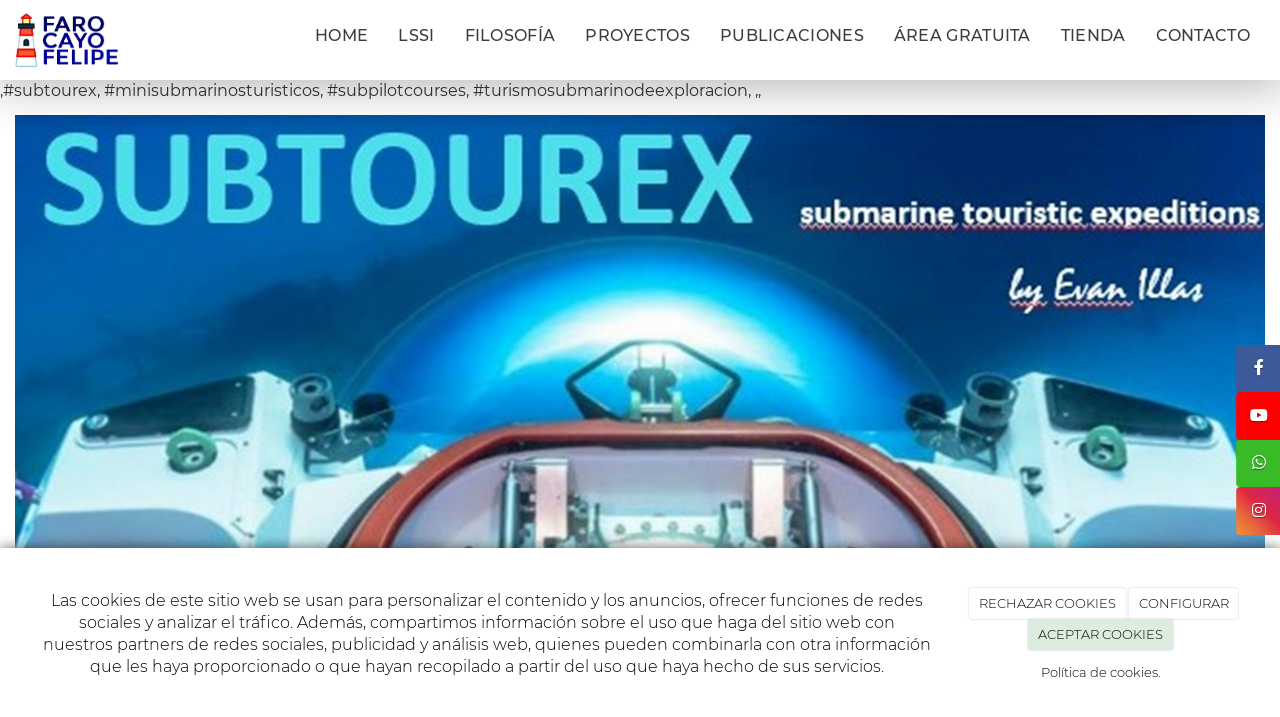

--- FILE ---
content_type: text/html; charset=utf-8
request_url: https://farocayofelipe.com/SUBTOUREX
body_size: 15625
content:



<!DOCTYPE html>
<html lang="es-ES">
<head>

    <meta charset="utf-8">
    <meta http-equiv="X-UA-Compatible" content="IE=edge">
    <meta name="viewport" content="width=device-width, initial-scale=1">

        <title>Turismo submarino de exploracion</title>

    

            <link rel="shortcut icon" href="/Media/farocayofelipe/dayvo/favicon.png">
            <link rel="icon" sizes="16x16 24x24 32x32 48x48 64x64" href="/Media/farocayofelipe/dayvo/favicon.png">



    <!--[if lt IE 9]>
        <script src="/Themes/Dayvo.NewBootstrap/Scripts/html5shiv.min.js"></script>
        <script src="/Themes/Dayvo.NewBootstrap/Scripts/respond.min.js"></script>
    <![endif]-->



    <script>

            var ThemeSettings =  {
                MainMenuPosition: "on-top-fixed",
                UseFluidHeader: true,
                UseFluidHeaderContainer: false,
                ImageGalleryImageAsBackground: 'none'
            };

            var Strings = {
                Loading: "Loading...",
                Gallery_Current: "Image {current} of {total}",
                Gallery_Previous: "Previous",
                Gallery_Next: "Next",
                Gallery_Close: "Close",
                Gallery_xhrError: "This content failed to load.",
                Gallery_imgError: "This image failed to load."
            };

            var Share = {
                Title: null,
                URL: null
            };

    </script>





<link href="/Modules/Orchard.DynamicForms/Styles/DynamicForms.min.css" rel="stylesheet" type="text/css" />
<link href="/Modules/Contrib.CookieCuttr/Styles/cookiecuttr.min.css" rel="stylesheet" type="text/css" />
<script src="/Modules/Orchard.Resources/scripts/jquery.min.js" type="text/javascript"></script>
<script src="/Modules/Orchard.Resources/scripts/jquery.cookie.min.js" type="text/javascript"></script>
<script src="/Modules/Contrib.CookieCuttr/scripts/jquery.cookiecuttr.min.js" type="text/javascript"></script>
		<meta content="Turismo submarino de exploracion" name="title" />
		<meta content="El turismo submarino de exploracion que es como denomino al charter submarino, es un producto relativamente nuevo en el mundo. Los mini submarinos turisíicos representan la forma más actual y segura de conocer el fondo marino. En nuestra base de Curaçao tenemos todos los medios para que nuestros clientes disfruten de esta experiencia." name="description" />
,#subtourex, #minisubmarinosturisticos, #subpilotcourses, #turismosubmarinodeexploracion, ,,<script>if(cookie('cc_cookie_accept')){
// Design styles begin
const findClasses = `(page-header|content-title|heading-1|heading-2|heading-3|heading-4|paragraph)`;
const styles = '
        .body-element {
            font-family: Montserrat;
            font-size: ,3,2.2,1.8,,,,
        }

        .post-title {
            font-family: Montserrat;
        }

        .heading-1 {
            color: #7b7a7d;
            font-family: Montserrat;
        }

        .heading-2 {
            color: #9ec2df;
            font-family: Montserrat;
        }

        .heading-3 {
            color: #c9c9ca;
            font-family: Montserrat;
        }

        .heading-4 {
            color: #7b7a7d;
            font-family: Montserrat;
        }

        .paragraph {
            color: #969597;
            font-family: Montserrat;
        }

        .user-button {
            font-family: Montserrat;
        }

        .dropdown-menu {
            font-family: "OpenSans Regular";
        }
    '
$(document).ready(function(){
 $('.page-header, .content-title, .heading-1, .heading-2, .heading-3, .heading-4, .paragraph').each((index, element) => {
 setStyles(element);
 });
});
function setStyles(element) {
 Array.from(element.classList.value.matchAll(findClasses)).forEach(function (match){
     const elementClass = match[0];
     const startIndexClass = styles.indexOf(elementClass);
     const startInstruction = styles.indexOf('{', startIndexClass) + 1;
     const endInstruction = styles.indexOf('}', startIndexClass);
     const style = styles.substring(startInstruction, endInstruction);
         if ($(element).hasClass('page-header')){
             element.children[0].style = style;
         }
         else {
         if (element.getAttribute('style') != null) {
             let currentStyle = element.getAttribute('style')
             element.setAttribute('style', currentStyle + style);
         }
         else {
             element.setAttribute('style', style);
         }
     }
 });
}
// Design styles end
// Design styles end

}</script>

<meta property="twitter:card" content="summary" />
<meta property="og:title" content="Turismo submarino de exploracion" />
<meta property="twitter:title" content="Turismo submarino de exploracion" />
<meta name="keywords" content="#subtourex, #minisubmarinosturisticos, #subpilotcourses, #turismosubmarinodeexploracion, ,mini submarinos turísticos,turismo submarino de exploración" />
<meta property="og:description" content="El turismo submarino de exploracion que es como denomino al charter submarino, es un producto relativamente nuevo en el mundo. Los mini submarinos turisíicos representan la forma más actual y segura de conocer el fondo marino. En nuestra base de Curaçao tenemos todos los medios para que nuestros clientes disfruten de esta experiencia." />
<meta property="twitter:description" content="El turismo submarino de exploracion que es como denomino al charter submarino, es un producto relativamente nuevo en el mundo. Los mini submarinos turisíicos representan la forma más actual y segura de conocer el fondo marino. En nuestra base de Curaçao tenemos todos los medios para que nuestros clientes disfruten de esta experiencia." />
<meta property="og:url" content="https://farocayofelipe.com/SUBTOUREX" />
<meta property="og:locale" content="es-ES" />
<meta property="og:type" content="website" />
<link rel="canonical" href="https://farocayofelipe.com/SUBTOUREX" />
<script async src="https://www.googletagmanager.com/gtag/js?id=G-50RPHM45MB"></script>
<script>
(function(){let preferences = cookie('cookiePreferences') || '';
if(cookie('cc_cookie_decline') || (!preferences.includes('sta') && !cookie('cc_cookie_accept'))){
window['ga-disable-G-50RPHM45MB']=true;}})();
window.dataLayer = window.dataLayer || [];
function gtag(){dataLayer.push(arguments);}
gtag('js', new Date());
gtag('config', 'G-50RPHM45MB');
</script>
<script>
(function(){let preferences = cookie('cookiePreferences') || '';
if(cookie('cc_cookie_decline') || (!preferences.includes('sta') && !cookie('cc_cookie_accept'))){
window['ga-disable-UA-136950365-1']=true;}})();
(function(i,s,o,g,r,a,m){i['GoogleAnalyticsObject']=r;i[r]=i[r]||function(){(i[r].q=i[r].q||[]).push(arguments)},i[r].l=1*new Date();a=s.createElement(o),m=s.getElementsByTagName(o)[0];a.async=1;a.src=g;m.parentNode.insertBefore(a,m)})(window,document,'script','//www.google-analytics.com/analytics.js','ga');
ga('create', 'UA-136950365-1', 'auto');
ga('send', 'pageview');
</script>

            <script src="https://www.google.com/recaptcha/api.js" async defer></script>

        <link href="/Themes/Dayvo.NewBootstrap/Styles/Bootstrap-icons.css" rel="stylesheet" type="text/css" />
        <link href="/Themes/Dayvo.NewBootstrap/Styles/Site.min.css" rel="stylesheet" type="text/css" />
        <link href="/Themes/Dayvo.NewBootstrap/Styles/Elements.min.css" rel="stylesheet" type="text/css" />
        <link href="/Themes/TheAdmin/Styles/font-awesome/css/all.min.css" rel="stylesheet" type="text/css" />
            <link href="/Media/farocayofelipe/css/theme-settings.css" rel="stylesheet" type="text/css" />
            <link href="/Media/farocayofelipe/css/color-scheme.css" rel="stylesheet" type="text/css" />
            <link href="/Media/farocayofelipe/css/estilo.min.css" rel="stylesheet" type="text/css" />

    


<!-- PayPal BEGIN -->
  <script>
      ;(function(a,t,o,m,s){a[m]=a[m]||[];a[m].push({t:new Date().getTime(),event:'snippetRun'});var f=t.getElementsByTagName(o)[0],e=t.createElement(o),d=m!=='paypalDDL'?'&m='+m:'';e.async=!0;e.src='https://www.paypal.com/tagmanager/pptm.js?id='+s+d;f.parentNode.insertBefore(e,f);})(window,document,'script','paypalDDL','0303b866-c99d-458a-8523-e82944644e1b');
    </script>
  <!-- PayPal END -->


</head>
<body class="content-type-noticia contet-type-noticia body-mainmenu-on-top-fixed Custom css-page-headers-default css-forms-style-1 css-panels-default page-s-u-b-t-o-u-r-e-x" style="">


    


    <nav id="top-menu" class="layout-main-menu">
        <div class="zone zone-navigation">


<article class="widget-navigation widget-menu-widget widget">








<nav class="navbar navbar-default  navbar-top navbar-full-width navbar-mainmenu-on-top-fixed navbar-fixed-top menu-main-menu">
    <div class="container-fluid">
        <div class="navbar-header">
            <button type="button" class="navbar-toggle collapsed" data-toggle="collapse" data-target="#menu-main-menu" aria-expanded="false">
                <span class="sr-only">Menu</span>
                <span class="icon-bar"></span>
                <span class="icon-bar"></span>
                <span class="icon-bar"></span>
            </button>
                    <a class="navbar-brand" href="/" aria-label="Ir a la página de inicio">

                                <img src="/Media/farocayofelipe/_Profiles/a2b46a85/3ea5b618/logo-faro-cayo-felipe.png?v=638508334084915819"
                                     alt="" title="logo-faro-cayo-felipe" />

                    </a>
        </div>
        <div class="navbar-collapse collapse" id="menu-main-menu">
            <ul class="nav navbar-nav navbar-right">
                


<li id="menuitem-home">

<a href="/">Home</a>
</li>


<li id="menuitem-lssi">

<a href="/terminos-condiciones-compra">LSSI</a>
</li>


<li id="menuitem-filosofa">

<a href="/filosofia-mar-travesias-preparacion">Filosof&#237;a</a>
</li>


<li id="menuitem-proyectos">

<a href="/blogs">Proyectos</a>
</li>


<li id="menuitem-publicaciones">

    <a href="/publicaciones">Publicaciones</a>
</li>


<li id="menuitem-rea-gratuita-">

<a href="/admin">&#193;rea gratuita </a>
</li>


<li id="menuitem-tienda">

<a href="/catalogo">Tienda</a>
</li>


<li id="menuitem-contacto">

<a href="/contacto">Contacto</a>
</li>
                    <li class="menuUserName hide">
                        

                        <a href="#" data-dismiss="modal" data-toggle="modal" data-target="#modal-login"><span class="bi bi-person-circle fa-lg d-block"></span></a>
                    </li>
            </ul>
        </div>
    </div>
</nav>




<input type="hidden" id="usersMustValidation" value="True" />
<input type="hidden" id="registrationMessage" value="Te has registrado correctamente, te hemos enviado un correo para verificar tu email" />
<input type="hidden" id="noFilledCaptchaMessage" value="Debes completar el recaptcha para continuar con el registro de usuario" />

<!--Alerts-->
<div class="alert alert-success" hidden></div>
<div class="alert alert-danger" hidden></div>

<!--Validation Messages-->
<input type="hidden" value="Campo requerido" id="requiredMessage" />
<input type="hidden" value="El formulario ha sido rellenado incorrectamente" id="invalidFormMessage" />
<input type="hidden" value="Mal formato de correo" id="badEmailMessage" />





</article></div>
    </nav>
<div class="modal fade d-flex centrar modal-authentication-system"
     id="modal-login-recovery"
     tabindex="-1"
     style="display: none">
    <div class="modal-dialog text-center" role="document">
        <div class="modal-content rounded-12 p1">
            <button type="button" class="close" data-dismiss="modal"><span>×</span></button>
            <div class="modal-header pb0 mt1">

                <span class="fa fa-unlock-alt css-color-2 fa-2x"></span>
                <p class="h2 css-color-2 mt0">Contraseña Olvidada</p>
                <p class="small m0 css-color-gris-4">Por favor, ingresa tu usuario o correo electrónico. Recibirás un link para crear una contraseña nueva por correo</p>
            </div>
            <div class="modal-body">

                <div id="form-user-lost-password">
                    <div class="container-lost-password" id="lostPasswordContainer">
                        <div class="dynamic-form">
                            <div class="row">
                                <form action="" id="lostPasswordForm">
                                    <div class="form_group position-relative">
                                        <div class="col-md-12 form-field-element form-field-element-text-field form-field-element-nombre">
                                            <input type="text" id="lostPasswordUserName" name="lostPasswordUserName" class="form_input" placeholder=" " required>
                                            <label for="lostPasswordUserName" class="form_label fw-400">Nombre de usuario o correo</label>
                                        </div>
                                    </div>
                                </form>
                                <div class="col-md-12">
                                    <button type="button" id="recoverPassword" class="btn btn-primary mb1 w-100 p-small css-bg-2 css-bg-2-dark-hover css-borde-2 css-borde-2-dark-hove css-color-blanco css-color-blanco-hover">Enviar Solicitud</button>
                                </div>
                            </div>
                        </div>
                    </div>

                </div>


            </div>
        </div>
    </div>
</div>

<input type="hidden" id="recoverPasswordRequestMessage" value="Si su nombre de usuario o correo electrónico es correcto, le enviaremos un email con un enlace para restablecer su contraseña."/>
<input type="hidden" id="recoverPasswordRequestFailedMessage" value="Ha ocurrido un error recuperando la contraseña" />


<div class="modal fade d-flex centrar modal-authentication-system"
     id="modal-login" tabindex="-1" style="display: none;">
    <div class="modal-dialog text-center" role="document">
        <div class="modal-content rounded-12 p1">
            <button type="button" class="close" data-dismiss="modal"><span>×</span></button>
            <div class="modal-header pb0 mt1">
                <span class="fa fa-users css-color-2 fa-2x"></span>
                <p class="h2 css-color-2 mt0">Iniciar Sesión</p>
                <p class="small m0 css-color-gris-4">Compra rápido y revisar los detalles de tus compras.</p>
            </div>
                <div class="modal-body">
                    
                    <div class="container-login row p1">
                        <div id="authenticationContainer">
                            <div class="dynamic-form">
                                <div class="form_group position-relative row">

                                    <div class="col-md-12 form-field-element form-field-element-text-field form-field-element-username">
                                        <input type="text" id="userName" class="form_input" placeholder=" ">
                                        <label for="userName" class="form_label fw-400">Usuario</label>
                                    </div>
                                    <div class="col-md-12 form-field-element form-field-element-text-field form-field-element-password">
                                        <input type="password" id="logInPassword" class="form_input" placeholder=" ">
                                        <label for="logInPassword" class="form_label fw-400">Contraseña</label>
                                    </div>
                                    <div class="col-md-12 mb1">
                                        <button type="submit" id="authenticate" class="btn btn-primary mb1 w-100 p-small">Iniciar Sesión</button>
                                    </div>
                                </div>
                                <div class="login-recovery row">
                                    <div class="col-md-12 text-center">
                                        <div class=" d-flex gap-3 horizontal-repartido horizontal-centrado-xs small">
                                                <p>¿Aún no estás registrado? <a href="#" data-dismiss="modal" data-toggle="modal" data-target="#modal-sign-up">Regístrate</a></p>

                                                <p class="m0"><a class="fw-600" href="#" data-dismiss="modal" data-toggle="modal" data-target="#modal-login-recovery">¿Has perdido o no recuerdas tu contraseña?</a></p>
                                        </div>
                                    </div>
                                </div>
                            </div>
                        </div>
                    </div>
                    
                </div>

        </div>
    </div>
</div>






<div class="modal fade d-flex centrar modal-authentication-system"
     id="modal-sign-up" tabindex="-1" style="display: none;">
    <div class="modal-dialog" role="document">
        <div class="modal-content rounded-12 p1">
            <button type="button" class="close" data-dismiss="modal"><span>×</span></button>
            <div class="modal-header text-center pb0 mt1">

                <span class="fa fa-user-plus css-color-2 fa-2x"></span>
                <p class="h2 css-color-2 mt0">Registrate</p>
                <p class="small m0 css-color-gris-4">Ingresa tus datos personales y disfruta de una experiencia de compra más rápida.</p>

            </div>
            <div class="modal-body">
                <div class="container-register row p1" id="registerContainer">
                    <div class="dynamic-form">
                        <form action="" id="registerForm">
                            <div class="form_group position-relative row text-center">
                                <div class="col-md-12 form-field-element form-field-element-text-field form-field-element-nombre">
                                    <input type="text" id="registerUserName" name="registerUserName" class="form_input" placeholder=" " required>
                                    <label for="registerUserName" class="form_label fw-400">Nombre de usuario</label>
                                </div>

                                <div class="col-md-12 form-field-element form-field-element-text-field form-field-element-email">
                                    <input type="email" id="registerEmail" name="registerEmail" class="form_input" placeholder=" " required>
                                    <label for="registerEmail" class="form_label fw-400">Correo</label>
                                </div>

                                <div class="row text-center">
                                    <div class="col-md-6 col-sm-6 col-xs-12 form-field-element form-field-element-text-field form-field-element-password">
                                        <input type="password" id="registerPassword" name="registerPassword" class="form_input" placeholder=" " required>
                                        <label for="registerPassword" class="form_label fw-400">Contraseña</label>
                                    </div>

                                    <div class="col-md-6 col-sm-6 col-xs-12 form-field-element form-field-element-text-field form-field-confirm-password">
                                        <input type="password" id="registerConfirmPassword" name="registerConfirmPassword" class="form_input" placeholder=" " required>
                                        <label for="registerConfirmPassword" class="form_label fw-400">Confirma tu contraseña</label>
                                    </div>
                                </div>


                            </div>

                            <div class="row pl1 mt1">
                                <div>
                                    <input type="checkbox" id="checkRGPD" style="height:12px" class="position-absolute-xs" />
                                    <label class="ml1-xs" for="checkRGPD">He leído y acepto el <a href="/condiciones-de-la-lopd" target="_blank">Aviso Legal</a> y la <a href="/condiciones-de-la-lopd#politica" target="_blank">Política de Privacidad</a></label>
                                </div>
                                <div style="display: flex;">
                                    <input type="checkbox" id="hasAcceptedMarketing" style="height:12px" class="position-absolute-xs" />
                                    <label style="margin-left: 5px;" class="ml1-xs" for="hasAcceptedMarketing">Acepto que Evan Illas Roper me envíe comunicaciones comerciales, incluyendo noticias, ofertas y promociones, a través de los medios que considere apropiados.</label>
                                </div>
                            </div>

                                <div class="g-recaptcha" data-sitekey="6LdWK5oUAAAAAPgc6QBXcmX8qbOssOnaEqwfLZH8"></div>

                        </form>

                        <div class="row">
                            <div class="col-md-12">
                                <a class="btn btn-primary mr1 mr0-xs mb1-xs mb1 d-block" href="#" id="registerButton">Registrate</a>
                            </div>
                        </div>+

                        <div class="login-recovery row">
                            <div class="col-md-12 text-center">

                                <p>¿Ya estás registrado? <a href="#" data-dismiss="modal" data-toggle="modal" data-target="#modal-login">Iniciar sesión</a></p>

                            </div>
                        </div>

                    </div>
                </div>
            </div>
        </div>
    </div>
</div>



<div class=" wrapper">

    <header class=" area-header zone-header">

            <div class="layout-header" style="">
                <div class="container-fluid layout-header-inner">
                    <div class="zone zone-header">


<article class="widget-header widget-html-widget widget">


<p>
<script src="https://pagead2.googlesyndication.com/pagead/js/adsbygoogle.js?client=ca-pub-1843190486733931"></script>
</p>

<div>

<div class="row">
<div class=" col-sm-12"></div></div>
</div>



</article>


</div>
                </div>
            </div>
        




    </header>

    <main class="  area-content zone-content">

        <div class="layout-main">
            <div class="container-fluid layout-main-inner">

                <div class="row">


                    <div class="col-xs-12 col-md-12">



                            <div class="layout-content">
                                <div class="zone zone-content">













<div class="hidden" id="post-styles">
</div>
<div>

<div class="row">
<div class=" col-sm-12"></div></div>
</div>
<div>

<div class="row">
<div class=" col-sm-12">


<img alt="inmersiones con mini submarinos turísticos SUBTOUREX" class="imgoptim layout-content-image editor-img editor-field image-element" src="/Media/farocayofelipe/_Profiles/f0a5a6de/d940b79e/folleto%20SUBTOUREX%20(1)-1.jpg?v=638519387729665360" /></div></div>
</div>


</div>
                            </div>


                    </div>


                </div>

            </div>
        </div>

    </main>

    <footer class=" area-footer zone-footer">

            <div class="layout-aftermain">
                <div class="container-fluid layout-aftermain-inner">
                    <div class="zone zone-after-main">


<article class="widget-redes widget-after-main widget-layout-widget widget">




<div>

<div class="row">
<div class=" col-sm-12">



<div class="container-btn-share-fixed btn-fixed-right btn-fixed-middle container-btn-sharefixed-1">
<div class="social-inner-container hidden-xs">
<a href="https://www.facebook.com/farocayofelipe/" rel="nofollow" class="btn btn-default btn-share d-inline-block btn-element-facebook" target="_blank" aria-label="Facebook">
<i class="fa fa-fw fa-facebook"></i>
</a>
<a href="https://youtube.com/channel/UCPt65kNEOGU4BSxsjJKajNQ" rel="nofollow" class="btn btn-default btn-share d-inline-block btn-element-youtube" target="_blank" aria-label="Youtube">
<i class="fa fa-fw fa-youtube"></i>
</a>
<a href="https://wa.me/636603701" rel="nofollow" class="btn btn-default btn-share d-inline-block btn-element-whatsapp" target="_blank" aria-label="WhatsApp">
<i class="fa fa-fw fa-whatsapp"></i>
</a>
<a href="https://www.instagram.com/farocayo" rel="nofollow" class="btn btn-default btn-share d-inline-block btn-element-instagram" target="_blank" aria-label="Instagram">
<i class="fa fa-fw fa-instagram"></i>
</a>
</div>
<a id="social-menu-boton-xs" class="fa fa-share-alt fa-1x css-bg-blanco css-color-5 css-borde-5 visible-xs"></a>

</div>


</div></div>
</div>



</article>


<article class="widget-registro widget-after-main widget-layout-widget widget">




<div>

<div class="row portada-1-transparente pb2 mbn2">
<div class=" col-sm-12">
<div class="container">

<div class="row">
<div class=" col-sm-12 text-center">
<h4 class="css-color-blanco">&iquest;A&uacute;n no tienes usuario en Faro Cayo Felipe?</h4>

<div class="pt2 pb2"><p><a class="css-button-7 redondo fw-600  css-color-2 css-color-blanco-hover css-bg-blanco css-bg-2-hover css-borde-blanco css-borde-2-hover" href="/Users/Account/Register?ReturnUrl=/catalogo">REG&Iacute;STRATE</a></p>
</div></div></div>
</div></div></div>
</div>



</article></div>
                </div>
            </div>



            <div class=" layout-footer" style="">
                <div class="container-fluid layout-footer-inner">
                    
                    <div>
                        <div class="zone zone-footer">


<article class="widget-footer widget-layout-widget widget">




<div>

<div class="row">
<div class=" col-sm-12">


<div class="css-element-styledseparator">
    <svg class="css-styledseparator-23 superponer" preserveAspectRatio="none" style="display: block; height:50px" viewBox="0 0 1280 140">
    <g class="css-bg-2" style="fill: #404040">
        <path d="M1280 3.4C1050.59 18 1019.4 84.89 734.42 84.89c-320 0-320-84.3-640-84.3C59.4.59 28.2 1.6 0 3.4V140h1280z" fill-opacity=".3"></path>
        <path d="M0 24.31c43.46-5.69 94.56-9.25 158.42-9.25 320 0 320 89.24 640 89.24 256.13 0 307.28-57.16 481.58-80V140H0z" fill-opacity=".5"></path>
        <path d="M1280 51.76c-201 12.49-242.43 53.4-513.58 53.4-320 0-320-57-640-57-48.85.01-90.21 1.35-126.42 3.6V140h1280z"></path>
    </g>
    </svg>
</div>
</div></div>
</div>



</article>


<article class="widget-footer widget-html-widget widget">




<div>

<div class="row">
<div class=" col-sm-12">
<div class="pt3 pb1 container" id="contacto">

<div class="row text-center js-same-height pt3 pb3">
<div class=" col-sm-4">
<div class="pb2"><h4 class="css-color-blanco"><i class="fa fa-phone"></i> TEL&Eacute;FONO</h4>
<p>+34 636603701</p>
</div></div>
<div class=" col-sm-4">
<div class="pb2"><h4 class="css-color-blanco"><i class="fa fa-at"></i> EMAIL</h4>
<p>info@farocayofelipe.com</p>
</div></div>
<div class=" col-sm-4">
<div class="pb2"><h4 class="css-color-blanco"><i class="fa fa-map-marker"></i> UBICACI&Oacute;N</h4>
<p>22º 36' 36''N   78º 37' 19''W</p>
</div></div></div>
<div class="row" style="pb3 pt3">
<div class=" col-sm-2">
<p style="text-align: center;"><a href="https://evanillasroper.wixsite.com/fcf-chat" target="_blank" rel="noopener"><span><br /><img width="80" height="80" alt="" src="/Media/farocayofelipe/dayvo/avatar.png" /> <br /></span></a></p>







<a class="btn btn-default css-element-button css-button-1 css-bg-2" href="https://evanillasroper.wixsite.com/fcf-chat">        <span>Quiero chatear</span>
</a>

</div>
<div class=" col-sm-10">

<div class="dynamic-form small">
<form action="/Orchard.DynamicForms/Form/Submit" method="POST" enctype="multipart/form-data">
    <div class="validation-summary-valid" data-valmsg-summary="true"><ul><li style="display:none"></li>
</ul></div>
<div>

<div class="row">
<div class=" col-sm-4">
<div class="form-field-element form-field-element-text-field form-field-element-nombre">
    

    <label for="">Nombre</label>
<input class="text" data-val="true" data-val-length="Nombre debe tener entre 3 y 50 caracteres de longitud." data-val-length-max="50" data-val-length-min="3" data-val-required="Nombre es un campo obligatorio." name="Nombre" placeholder="" type="text" value="" />
<span class="field-validation-valid" data-valmsg-for="Nombre" data-valmsg-replace="true"></span>
</div></div>
<div class=" col-sm-4">
<div class="form-field-element form-field-element-email-field form-field-element-email">
    

    <label for="">Email</label>
<input class="text" data-val="true" data-val-regex="Email no es un correo válido." data-val-regex-pattern="^[a-zA-Z0-9.!#$%&amp;&#39;*+\/=?^_`{|}~-]+@[a-zA-Z0-9](?:[a-zA-Z0-9-]{0,61}[a-zA-Z0-9])?(?:\.[a-zA-Z0-9](?:[a-zA-Z0-9-]{0,61}[a-zA-Z0-9])?)*$" data-val-required="Email es un campo obligatorio." name="Email" type="email" value="" />
<span class="field-validation-valid" data-valmsg-for="Email" data-valmsg-replace="true"></span>
</div></div>
<div class=" col-sm-4">
<div class="form-field-element form-field-element-text-field form-field-element-telefono">
    

    <label for="">Tel&#233;fono</label>
<input class="text" name="Telefono" placeholder="" type="text" value="" />

</div></div></div>
<div class="row">
<div class=" col-sm-12">
<div class="form-field-element form-field-element-text-area form-field-element-mensaje">
    
    <label for="">Mensaje</label>

<textarea class="text" data-val="true" data-val-length="Mensaje debe tener entre 5 y 500 caracteres de longitud." data-val-length-max="500" data-val-length-min="5" data-val-required="Mensaje es un campo obligatorio." name="Mensaje" placeholder=""></textarea>
<span class="field-validation-valid" data-valmsg-for="Mensaje" data-valmsg-replace="true"></span>
</div>
<div class="form-field-element form-field-element-ip-address-field form-field-element-i-p-address">
    <!--IP Address Field Element-->
</div></div></div>
<div class="row">
<div class=" col-sm-6">
<p>A los efectos previstos en el Reglamento General de Protecci&oacute;n de Datos (RGPD), se le informa que los datos personales que nos facilita a trav&eacute;s de este formulario se incorporar&aacute;n a un fichero de la entidad Evan Illas Roper. Puede ver informaci&oacute;n detallada en nuestro <a href="/condiciones-de-la-lopd" target="_blank">Aviso Legal</a>&nbsp;y <a href="/condiciones-de-la-lopd#politica" target="_blank">Pol&iacute;tica de Privacidad</a>.&nbsp;</p>
</div>
<div class=" col-sm-6">
<div class="form-field-element form-field-element-re-captcha">
    
<div>    <script src='https://www.google.com/recaptcha/api.js' async defer></script>
    <fieldset>
        <div class="g-recaptcha" data-sitekey="6LdWK5oUAAAAAPgc6QBXcmX8qbOssOnaEqwfLZH8"></div>
        <noscript>
            <div style="width: 302px; height: 352px;">
                <div style="width: 302px; height: 352px; position: relative;">
                    <div style="width: 302px; height: 352px; position: absolute;">
                        <iframe src="https://www.google.com/recaptcha/api/fallback?k=6LdWK5oUAAAAAPgc6QBXcmX8qbOssOnaEqwfLZH8"
                                frameborder="0" scrolling="no"
                                style="width: 302px; height:352px; border-style: none;">
                        </iframe>
                    </div>
                    <div style="width: 250px; height: 80px; position: absolute; border-style: none;
                                bottom: 21px; left: 25px; margin: 0px; padding: 0px; right: 25px;">
                        <textarea id="g-recaptcha-response" name="g-recaptcha-response"
                                  class="g-recaptcha-response"
                                  style="width: 250px; height: 80px; min-height: 80px; border: 1px solid #c1c1c1;
                                         margin: 0px; padding: 0px; resize: none;" value="">
                        </textarea>
                    </div>
                </div>
            </div>
        </noscript>
    </fieldset>
</div>
</div></div></div>
<div class="row">
<div class=" col-sm-12">
<div class="form-field-element form-field-element-check-box form-field-element-acepto-terminos">
    
    <label>
        <input data-val="true" data-val-mandatory="AceptoTerminos es un campo obligatorio." name="AceptoTerminos" type="checkbox" value="Yes" />
        He leído y acepto el aviso legal y la política de privacidad.
    </label>
<span class="field-validation-valid" data-valmsg-for="AceptoTerminos" data-valmsg-replace="true"></span>
</div>
<div class="form-field-element form-field-element-button">
    
<button class="btn-footer" name="" style="display: table; margin: 0 auto;" type="submit">Enviar</button>

</div></div></div>
</div>
    <input type="hidden" name="formName" value="Formulario de contacto" />
    <input type="hidden" name="contentId" value="34" />
    <input name="__RequestVerificationToken" type="hidden" value="52JxK9_lNkf20qRnBENm3oJseqUAFpfi76zvQqdPmHmNpVKZKq75tzbt4F6OoVzfEHZSnBIB5JerVsDlmZH9mh8Px7J4vLR4-dnBzoO0w041" />
</form>
</div></div></div>
</div></div></div>
</div>



</article>


<article class="widget-Cookies widget-footer widget-cookiecuttr-widget widget">





<div class="modal fade" id="cookie-config" role="dialog" aria-labelledby="cookieConfig" aria-hidden="true">
    <div class="modal-dialog">
        <div class="modal-content">
            <div class="modal-header">
                <a class="close" data-dismiss="modal">&times</a>
                <p class="h3">Para que propósito se utiliza mi información y quién la utiliza</p>
            </div>
            <div class="modal-body">
                <div>
                    <p>
                        Éste sitio utiliza cookies propias y de otras entidades para acceder y utilizar su información para los propósitos descritos abajo. Si no está de acuerdo con ninguno de estos propósitos, puede personalizarlas mas abajo.
                    </p>
                </div>
                <div style="margin-bottom:25px">
                    <span>Permite el uso de cookies para lo siguiente</span>
                </div>
                <div class="container-fluid">
                        <div class="row">
                            <div class="col-sm-8 cookie-info">
                                <strong class="cookie-title">Necesarias<span class="fa fa-chevron-circle-down cookie-icon" style="margin-bottom:15px"></span></strong>
                                <div class="cookie-description">
                                    <span>
                                        Estas cookies son esenciales para poder navegar en el sitio y utilizar sus caracter&#237;sticas, como acceder a zonas seguras del sitio. Cookies que permiten que tiendas web mantengan productos en el carrito mientras hace las compras son un ejemplo de cookies necesarias. Estas cookies en general se originan en el mismo sitio.
                                    </span>
                                </div>
                            </div>
                            <div class="col-sm-4">
                            </div>
                        </div>
                        <div class="row">
                            <div class="col-sm-8 cookie-info">
                                <strong class="cookie-title">Preferencias<span class="fa fa-chevron-circle-down cookie-icon" style=""></span></strong>
                                <div class="cookie-description">
                                    <span>
                                        Estas cookies permiten al sitio recordar las elecciones que ha hecho en el pasado, como el idioma de preferencia, para que regi&#243;n le gustar&#237;a obtener el reporte del clima, o su nombre de usuario y contrase&#241;a para ingresar autom&#225;ticamente.
                                    </span>
                                </div>
                            </div>
                            <div class="col-sm-4">
                                    <input type="radio" name="radio-2" id="accept-2" class="accept-radio custom-radio" />
                                    <label for="accept-2" class="radio-label accept-cookie" data-value="pre">Aceptar</label>
                                    <input type="radio" name="radio-2" id="decline-2" class="decline-radio custom-radio" />
                                    <label for="decline-2" class="radio-label decline-cookie" data-value="pre">Rechazar</label>
                            </div>
                        </div>
                        <div class="row">
                            <div class="col-sm-8 cookie-info">
                                <strong class="cookie-title">Estad&#237;sticas<span class="fa fa-chevron-circle-down cookie-icon" style=""></span></strong>
                                <div class="cookie-description">
                                    <span>
                                        Estas cookies recolectan informaci&#243;n de como se usa el sitio, como las p&#225;ginas que visita y cuales enlaces se acceden. Esta informaci&#243;n no puede ser usada para identificarlo. Todos los datos son agregados y, por lo tanto, an&#243;nimos. Su &#250;nico prop&#243;sito es mejorar la funcionalidad del sitio. Estas incluyen cookies de servicios de anal&#237;ticas de terceros.
                                    </span>
                                </div>
                            </div>
                            <div class="col-sm-4">
                                    <input type="radio" name="radio-3" id="accept-3" class="accept-radio custom-radio" />
                                    <label for="accept-3" class="radio-label accept-cookie" data-value="sta">Aceptar</label>
                                    <input type="radio" name="radio-3" id="decline-3" class="decline-radio custom-radio" />
                                    <label for="decline-3" class="radio-label decline-cookie" data-value="sta">Rechazar</label>
                            </div>
                        </div>
                        <div class="row">
                            <div class="col-sm-8 cookie-info">
                                <strong class="cookie-title">Marketing<span class="fa fa-chevron-circle-down cookie-icon" style=""></span></strong>
                                <div class="cookie-description">
                                    <span>
                                        Estas cookies hacen seguimiento de su actividad en internet para ayudar a los anunciantes entregar publicidad m&#225;s relevante o para limitar cuantas veces ve una publicidad. Estas cookies pueden compartir informaci&#243;n con otras organizaciones o anunciantes. Estas cookies son persistentes y casi siempre provienen de terceros.
                                    </span>
                                </div>
                            </div>
                            <div class="col-sm-4">
                                    <input type="radio" name="radio-4" id="accept-4" class="accept-radio custom-radio" />
                                    <label for="accept-4" class="radio-label accept-cookie" data-value="mar">Aceptar</label>
                                    <input type="radio" name="radio-4" id="decline-4" class="decline-radio custom-radio" />
                                    <label for="decline-4" class="radio-label decline-cookie" data-value="mar">Rechazar</label>
                            </div>
                        </div>
                </div>
            </div>
            <div class="modal-footer">
                <div class="normal-buttons">
                    <button type="button" id="decline-all">Rechazar todos</button>
                    <button type="button" id="accept-all">Aceptar todos</button>
                </div>
                <div class="save-section hidden">
                    <span id="save-warning">Establezca todas sus preferencias antes de guardar</span>
                    <button type="button" id="save-config" disabled>Guardar</button>
                </div>
            </div>
        </div>
    </div>
</div>




</article>


<article class="widget-footer widget-html-widget widget">




<hr class="css-borde-gris-3"></hr>

<div style="text-align:center;">

<div class="row">
<div class=" col-sm-12">
<div class="credits">Evan Illas Roper <span class="copyright"> 2026</span> | <span><a href="/condiciones-de-la-lopd">Aviso legal y Pol&iacute;tica de privacidad</a> | <a href="/politica-de-cookies">Pol&iacute;tica de cookies</a>&nbsp;|&nbsp;</span></div>
</div></div>
</div>



</article>
<ul class="list-inline admin-links">
            <li>
            <i class="fa fa-pencil"></i><a href="/zonaprivada/usuario/datos">Datos de usuario</a>
        </li>
            <li>
                <i class="fa fa-truck"></i><a href="/zonaprivada/pedidos">Mis pedidos</a>
            </li>
            <li>
                <i class="fa fa-file-code-o"></i><a href="/zonaprivada/ficheros">Mis archivos</a>
            </li>
</ul></div>
                    </div>
                </div>
            </div>

    </footer>

</div>









<div id="modal-content-share" class="modal btn-share-modal fade" tabindex="-1" role="dialog" aria-labelledby="modal-content-share-title">
    <div class="modal-dialog" role="document">
        <div class="modal-content">
            <div class="modal-header">
                <button type="button" class="close" data-dismiss="modal" aria-label="Close"><span aria-hidden="true">&times;</span></button>
                <p id="modal-content-share-title" class="h3 modal-title">Compartir</p>
            </div>
            <div class="modal-body">

                    <button class="btn btn-default btn-share btn-share-facebook" type="button">
                        <i class="fa fa-fw fa-facebook"></i>
                    </button>

                    <button class="btn btn-default btn-share btn-share-twitter" type="button">
                        <i class="fab fa-fw fa-x-twitter"></i>
                    </button>

                    <button class="btn btn-default btn-share btn-share-linkedin" type="button">
                        <i class="fa fa-fw fa-linkedin"></i>
                    </button>

                    <button class="btn btn-default btn-share btn-share-pinterest" type="button">
                        <i class="fa fa-fw fa-pinterest"></i>
                    </button>

                    <button class="btn btn-default btn-share btn-share-whatsapp" type="button">
                        <i class="fa fa-fw fa-whatsapp"></i>
                    </button>
                    <button class="btn btn-default btn-share btn-share-whatsapp-web" type="button">
                        <i class="fa fa-fw fa-whatsapp"></i>
                    </button>

                    <button class="btn btn-default btn-share btn-share-email" type="button">
                        <i class="fa fa-fw fa-envelope-o"></i>
                    </button>

            </div>
        </div>
    </div>
</div>

<script src="/Modules/Dayvo.OrchardClientUI/Scripts/Authentication/authentication.min.js" type="text/javascript"></script>
<script src="/Modules/Dayvo.ExternalAuthentication/Scripts/facebook-auth.min.js" type="text/javascript"></script>
<script src="/Modules/Orchard.DynamicForms/scripts/Lib.min.js" type="text/javascript"></script>
<script src="/Themes/Dayvo.NewBootstrap/scripts/Main.min.js" type="text/javascript"></script>
<script src="/Themes/Dayvo.NewBootstrap/scripts/Extras.min.js" type="text/javascript"></script>
<script src="/Themes/Dayvo.NewBootstrap/scripts/v4-shims.min.js" type="text/javascript"></script>
,#subtourex, #minisubmarinosturisticos, #subpilotcourses, #turismosubmarinodeexploracion, ,,

    <script>

        var social_box = $('.container-btn-share-fixed'),
            social_box_middle = $('.container-btn-share-fixed.btn-fixed-middle'),
            social_box_top = $('.container-btn-share-fixed.btn-fixed-top'),
            main_menu = $('.menu-main-menu'),
            header_height = 0,
            menu_xs_social = false,
            social_position_top,
            window_width,
            window_height;

        //Funcion que contola acciones de elineación vertical
        function social_fixed() {
            window_width = $(window).innerWidth();
            window_height = $(window).innerHeight();
            if (window_width > 767 && social_box_middle.length != 0) {
                social_position_top = (window_height - social_box_middle.innerHeight()) / 2 + main_menu.innerHeight();
                social_box_middle.css('top', social_position_top);
            } else if (window_width > 767 && social_box_top.length != 0) {
                var main_menu_offset = main_menu.offset();
                social_box_top.css('top', main_menu_offset.top + main_menu.innerHeight() + header_height + 50);
            } else if (window_width <= 767) {
                social_box_top.removeAttr('style');
            }
        }

        social_fixed();

        //Cuando la ventana se redimensiona
        $(window).on('resize', function () {
            header_height = $('.layout-header').innerHeight();
            social_fixed();
        });

        // Función para el boton responsive-xs
        $('a#social-menu-boton-xs').on('click', function () {
            if (window_width <= 767 && menu_xs_social == false) {
                $('.social-inner-container', social_box).addClass('visible-xs animate fadeIn').removeClass('hidden-xs');
                menu_xs_social = true;
            } else if (window_width <= 767 && menu_xs_social == true) {
                $('.social-inner-container', social_box).addClass('hidden-xs').removeClass('visible-xs animate fadeIn');
                menu_xs_social = false;
            };
        });

    </script>

    <script type="text/javascript">
        $(document).ready(function () {
            var cookiesettings = {};
            cookiesettings.cookieAnalytics = true;
            if (cookiesettings.cookieAnalytics) {
                if ('Las cookies de este sitio web se usan para personalizar el contenido y los anuncios, ofrecer funciones de redes sociales y analizar el tr&#225;fico. Adem&#225;s, compartimos informaci&#243;n sobre el uso que haga del sitio web con nuestros partners de redes sociales, publicidad y an&#225;lisis web, quienes pueden combinarla con otra informaci&#243;n que les haya proporcionado o que hayan recopilado a partir del uso que haya hecho de sus servicios.'.length > 0)
                    cookiesettings.cookieAnalyticsMessage = 'Las cookies de este sitio web se usan para personalizar el contenido y los anuncios, ofrecer funciones de redes sociales y analizar el tr&#225;fico. Adem&#225;s, compartimos informaci&#243;n sobre el uso que haga del sitio web con nuestros partners de redes sociales, publicidad y an&#225;lisis web, quienes pueden combinarla con otra informaci&#243;n que les haya proporcionado o que hayan recopilado a partir del uso que haya hecho de sus servicios.';
                if ('Pol&#237;tica de cookies.'.length > 0)
                    cookiesettings.cookieWhatAreLinkText = 'Pol&#237;tica de cookies.';
                if ('/politica-de-cookies'.length > 0)
                    cookiesettings.cookieWhatAreTheyLink = 'https://farocayofelipe.com'+''+'/politica-de-cookies';
            }
            else {
                if ('We use cookies on this website, you can &lt;a href=&quot;{{cookiePolicyLink}}&quot; title=&quot;read about our cookies&quot;&gt;read about them here&lt;/a&gt;. To use the website as intended please...'.length > 0)
                    cookiesettings.cookieMessage = 'We use cookies on this website, you can <a href="{{cookiePolicyLink}}" title="read about our cookies">read about them here</a>. To use the website as intended please...';
                if (''.length > 0)
                    cookiesettings.cookiePolicyLink = '';
            }
            // positioning
            cookiesettings.cookieNotificationLocationBottom = true;
            cookiesettings.cookieDiscreetReset = true;
            if ('topleft'.length > 0)
                cookiesettings.cookieDiscreetPosition = 'topleft';

            // buttons
            cookiesettings.cookieAcceptButton = true;
            if ('ACEPTAR COOKIES'.length > 0)
                cookiesettings.cookieAcceptButtonText = 'ACEPTAR COOKIES';

            cookiesettings.cookieDeclineButton = true;
            if ('RECHAZAR COOKIES'.length > 0)
                cookiesettings.cookieDeclineButtonText = 'RECHAZAR COOKIES';

            cookiesettings.cookieResetButton = true;
            if ('Reset cookies'.length > 0)
                cookiesettings.cookieResetButtonText = 'Reset cookies';

            cookiesettings.cookieConfigButton = true;
            if ('CONFIGURAR'.length > 0)
                cookiesettings.cookieConfigButtonText = 'CONFIGURAR';

            $.cookieCuttr(cookiesettings);

            let titles = document.querySelectorAll('.cookie-title');
            for (let i = 0; i < titles.length; i++) {
                titles[i].addEventListener('click', toggleVisible);
            }

            //let chevrons = document.querySelectorAll('.cookie-title span');
            //for (let i = 0; i < chevrons.length; i++) {
            //    chevrons[i].addEventListener('click', function (e) {
            //        e.stopPropagation();
            //    });
            //}
        });

        function toggleVisible(e) {
            if (e.target.nextElementSibling) {
                e.target.nextElementSibling.classList.toggle('active');
            }
            else {
                e.target.parentElement.nextElementSibling.classList.toggle('active');
            }

            if (e.target.tagName != 'SPAN') {
                e.target.firstElementChild.classList.toggle('fa-chevron-circle-down');
                e.target.firstElementChild.classList.toggle('fa-chevron-circle-up');
            }
            else if (e.target.tagName == 'SPAN') {
                e.target.classList.toggle('fa-chevron-circle-down');
                e.target.classList.toggle('fa-chevron-circle-up');
            }
            e.stopPropagation();
        }
    </script>

        <script src="/Themes/Dayvo.NewBootstrap/Scripts/js-main-menu.min.js"></script>
        <script src="/Themes/Dayvo.NewBootstrap/Scripts/js-same-height.min.js"></script>

    


        <script type="text/javascript">
var h = $('.navbar-default').outerHeight();
$('body').css('padding-top', $(".navbar-default").outerHeight());

$(".page-cart .layout-main, .content-type-index main").addClass("container mt5 mb5");

$(".page-cart-paypal-pago .layout-main").addClass("container mt5 mb5");

$(".page-cart-paypal-envio .layout-main").addClass("container mt5 mb5");

$(".content-blogpost-template-sidemeta .col-sm-11").removeClass("col-sm-11 col-xs-12").addClass("col-xs-10");

$(".content-blogpost-template-sidemeta .col-sm-1").removeClass("col-sm-1 col-xs-12").addClass("col-xs-2");


$(".page-acceso-a-registro-publicaciones .zone-after-content").addClass("container pt3 pb3");

$(".page-acceso-a-tienda-faro-cayo-felipe .zone-after-content").addClass("container pt3 pb3");

$(".page-users-account-register .zone-content").addClass("container pt3 pb3");

</script>


    






</body>
</html>


--- FILE ---
content_type: text/html; charset=utf-8
request_url: https://www.google.com/recaptcha/api2/anchor?ar=1&k=6LdWK5oUAAAAAPgc6QBXcmX8qbOssOnaEqwfLZH8&co=aHR0cHM6Ly9mYXJvY2F5b2ZlbGlwZS5jb206NDQz&hl=en&v=PoyoqOPhxBO7pBk68S4YbpHZ&size=normal&anchor-ms=20000&execute-ms=30000&cb=bszwwi7trqp4
body_size: 49317
content:
<!DOCTYPE HTML><html dir="ltr" lang="en"><head><meta http-equiv="Content-Type" content="text/html; charset=UTF-8">
<meta http-equiv="X-UA-Compatible" content="IE=edge">
<title>reCAPTCHA</title>
<style type="text/css">
/* cyrillic-ext */
@font-face {
  font-family: 'Roboto';
  font-style: normal;
  font-weight: 400;
  font-stretch: 100%;
  src: url(//fonts.gstatic.com/s/roboto/v48/KFO7CnqEu92Fr1ME7kSn66aGLdTylUAMa3GUBHMdazTgWw.woff2) format('woff2');
  unicode-range: U+0460-052F, U+1C80-1C8A, U+20B4, U+2DE0-2DFF, U+A640-A69F, U+FE2E-FE2F;
}
/* cyrillic */
@font-face {
  font-family: 'Roboto';
  font-style: normal;
  font-weight: 400;
  font-stretch: 100%;
  src: url(//fonts.gstatic.com/s/roboto/v48/KFO7CnqEu92Fr1ME7kSn66aGLdTylUAMa3iUBHMdazTgWw.woff2) format('woff2');
  unicode-range: U+0301, U+0400-045F, U+0490-0491, U+04B0-04B1, U+2116;
}
/* greek-ext */
@font-face {
  font-family: 'Roboto';
  font-style: normal;
  font-weight: 400;
  font-stretch: 100%;
  src: url(//fonts.gstatic.com/s/roboto/v48/KFO7CnqEu92Fr1ME7kSn66aGLdTylUAMa3CUBHMdazTgWw.woff2) format('woff2');
  unicode-range: U+1F00-1FFF;
}
/* greek */
@font-face {
  font-family: 'Roboto';
  font-style: normal;
  font-weight: 400;
  font-stretch: 100%;
  src: url(//fonts.gstatic.com/s/roboto/v48/KFO7CnqEu92Fr1ME7kSn66aGLdTylUAMa3-UBHMdazTgWw.woff2) format('woff2');
  unicode-range: U+0370-0377, U+037A-037F, U+0384-038A, U+038C, U+038E-03A1, U+03A3-03FF;
}
/* math */
@font-face {
  font-family: 'Roboto';
  font-style: normal;
  font-weight: 400;
  font-stretch: 100%;
  src: url(//fonts.gstatic.com/s/roboto/v48/KFO7CnqEu92Fr1ME7kSn66aGLdTylUAMawCUBHMdazTgWw.woff2) format('woff2');
  unicode-range: U+0302-0303, U+0305, U+0307-0308, U+0310, U+0312, U+0315, U+031A, U+0326-0327, U+032C, U+032F-0330, U+0332-0333, U+0338, U+033A, U+0346, U+034D, U+0391-03A1, U+03A3-03A9, U+03B1-03C9, U+03D1, U+03D5-03D6, U+03F0-03F1, U+03F4-03F5, U+2016-2017, U+2034-2038, U+203C, U+2040, U+2043, U+2047, U+2050, U+2057, U+205F, U+2070-2071, U+2074-208E, U+2090-209C, U+20D0-20DC, U+20E1, U+20E5-20EF, U+2100-2112, U+2114-2115, U+2117-2121, U+2123-214F, U+2190, U+2192, U+2194-21AE, U+21B0-21E5, U+21F1-21F2, U+21F4-2211, U+2213-2214, U+2216-22FF, U+2308-230B, U+2310, U+2319, U+231C-2321, U+2336-237A, U+237C, U+2395, U+239B-23B7, U+23D0, U+23DC-23E1, U+2474-2475, U+25AF, U+25B3, U+25B7, U+25BD, U+25C1, U+25CA, U+25CC, U+25FB, U+266D-266F, U+27C0-27FF, U+2900-2AFF, U+2B0E-2B11, U+2B30-2B4C, U+2BFE, U+3030, U+FF5B, U+FF5D, U+1D400-1D7FF, U+1EE00-1EEFF;
}
/* symbols */
@font-face {
  font-family: 'Roboto';
  font-style: normal;
  font-weight: 400;
  font-stretch: 100%;
  src: url(//fonts.gstatic.com/s/roboto/v48/KFO7CnqEu92Fr1ME7kSn66aGLdTylUAMaxKUBHMdazTgWw.woff2) format('woff2');
  unicode-range: U+0001-000C, U+000E-001F, U+007F-009F, U+20DD-20E0, U+20E2-20E4, U+2150-218F, U+2190, U+2192, U+2194-2199, U+21AF, U+21E6-21F0, U+21F3, U+2218-2219, U+2299, U+22C4-22C6, U+2300-243F, U+2440-244A, U+2460-24FF, U+25A0-27BF, U+2800-28FF, U+2921-2922, U+2981, U+29BF, U+29EB, U+2B00-2BFF, U+4DC0-4DFF, U+FFF9-FFFB, U+10140-1018E, U+10190-1019C, U+101A0, U+101D0-101FD, U+102E0-102FB, U+10E60-10E7E, U+1D2C0-1D2D3, U+1D2E0-1D37F, U+1F000-1F0FF, U+1F100-1F1AD, U+1F1E6-1F1FF, U+1F30D-1F30F, U+1F315, U+1F31C, U+1F31E, U+1F320-1F32C, U+1F336, U+1F378, U+1F37D, U+1F382, U+1F393-1F39F, U+1F3A7-1F3A8, U+1F3AC-1F3AF, U+1F3C2, U+1F3C4-1F3C6, U+1F3CA-1F3CE, U+1F3D4-1F3E0, U+1F3ED, U+1F3F1-1F3F3, U+1F3F5-1F3F7, U+1F408, U+1F415, U+1F41F, U+1F426, U+1F43F, U+1F441-1F442, U+1F444, U+1F446-1F449, U+1F44C-1F44E, U+1F453, U+1F46A, U+1F47D, U+1F4A3, U+1F4B0, U+1F4B3, U+1F4B9, U+1F4BB, U+1F4BF, U+1F4C8-1F4CB, U+1F4D6, U+1F4DA, U+1F4DF, U+1F4E3-1F4E6, U+1F4EA-1F4ED, U+1F4F7, U+1F4F9-1F4FB, U+1F4FD-1F4FE, U+1F503, U+1F507-1F50B, U+1F50D, U+1F512-1F513, U+1F53E-1F54A, U+1F54F-1F5FA, U+1F610, U+1F650-1F67F, U+1F687, U+1F68D, U+1F691, U+1F694, U+1F698, U+1F6AD, U+1F6B2, U+1F6B9-1F6BA, U+1F6BC, U+1F6C6-1F6CF, U+1F6D3-1F6D7, U+1F6E0-1F6EA, U+1F6F0-1F6F3, U+1F6F7-1F6FC, U+1F700-1F7FF, U+1F800-1F80B, U+1F810-1F847, U+1F850-1F859, U+1F860-1F887, U+1F890-1F8AD, U+1F8B0-1F8BB, U+1F8C0-1F8C1, U+1F900-1F90B, U+1F93B, U+1F946, U+1F984, U+1F996, U+1F9E9, U+1FA00-1FA6F, U+1FA70-1FA7C, U+1FA80-1FA89, U+1FA8F-1FAC6, U+1FACE-1FADC, U+1FADF-1FAE9, U+1FAF0-1FAF8, U+1FB00-1FBFF;
}
/* vietnamese */
@font-face {
  font-family: 'Roboto';
  font-style: normal;
  font-weight: 400;
  font-stretch: 100%;
  src: url(//fonts.gstatic.com/s/roboto/v48/KFO7CnqEu92Fr1ME7kSn66aGLdTylUAMa3OUBHMdazTgWw.woff2) format('woff2');
  unicode-range: U+0102-0103, U+0110-0111, U+0128-0129, U+0168-0169, U+01A0-01A1, U+01AF-01B0, U+0300-0301, U+0303-0304, U+0308-0309, U+0323, U+0329, U+1EA0-1EF9, U+20AB;
}
/* latin-ext */
@font-face {
  font-family: 'Roboto';
  font-style: normal;
  font-weight: 400;
  font-stretch: 100%;
  src: url(//fonts.gstatic.com/s/roboto/v48/KFO7CnqEu92Fr1ME7kSn66aGLdTylUAMa3KUBHMdazTgWw.woff2) format('woff2');
  unicode-range: U+0100-02BA, U+02BD-02C5, U+02C7-02CC, U+02CE-02D7, U+02DD-02FF, U+0304, U+0308, U+0329, U+1D00-1DBF, U+1E00-1E9F, U+1EF2-1EFF, U+2020, U+20A0-20AB, U+20AD-20C0, U+2113, U+2C60-2C7F, U+A720-A7FF;
}
/* latin */
@font-face {
  font-family: 'Roboto';
  font-style: normal;
  font-weight: 400;
  font-stretch: 100%;
  src: url(//fonts.gstatic.com/s/roboto/v48/KFO7CnqEu92Fr1ME7kSn66aGLdTylUAMa3yUBHMdazQ.woff2) format('woff2');
  unicode-range: U+0000-00FF, U+0131, U+0152-0153, U+02BB-02BC, U+02C6, U+02DA, U+02DC, U+0304, U+0308, U+0329, U+2000-206F, U+20AC, U+2122, U+2191, U+2193, U+2212, U+2215, U+FEFF, U+FFFD;
}
/* cyrillic-ext */
@font-face {
  font-family: 'Roboto';
  font-style: normal;
  font-weight: 500;
  font-stretch: 100%;
  src: url(//fonts.gstatic.com/s/roboto/v48/KFO7CnqEu92Fr1ME7kSn66aGLdTylUAMa3GUBHMdazTgWw.woff2) format('woff2');
  unicode-range: U+0460-052F, U+1C80-1C8A, U+20B4, U+2DE0-2DFF, U+A640-A69F, U+FE2E-FE2F;
}
/* cyrillic */
@font-face {
  font-family: 'Roboto';
  font-style: normal;
  font-weight: 500;
  font-stretch: 100%;
  src: url(//fonts.gstatic.com/s/roboto/v48/KFO7CnqEu92Fr1ME7kSn66aGLdTylUAMa3iUBHMdazTgWw.woff2) format('woff2');
  unicode-range: U+0301, U+0400-045F, U+0490-0491, U+04B0-04B1, U+2116;
}
/* greek-ext */
@font-face {
  font-family: 'Roboto';
  font-style: normal;
  font-weight: 500;
  font-stretch: 100%;
  src: url(//fonts.gstatic.com/s/roboto/v48/KFO7CnqEu92Fr1ME7kSn66aGLdTylUAMa3CUBHMdazTgWw.woff2) format('woff2');
  unicode-range: U+1F00-1FFF;
}
/* greek */
@font-face {
  font-family: 'Roboto';
  font-style: normal;
  font-weight: 500;
  font-stretch: 100%;
  src: url(//fonts.gstatic.com/s/roboto/v48/KFO7CnqEu92Fr1ME7kSn66aGLdTylUAMa3-UBHMdazTgWw.woff2) format('woff2');
  unicode-range: U+0370-0377, U+037A-037F, U+0384-038A, U+038C, U+038E-03A1, U+03A3-03FF;
}
/* math */
@font-face {
  font-family: 'Roboto';
  font-style: normal;
  font-weight: 500;
  font-stretch: 100%;
  src: url(//fonts.gstatic.com/s/roboto/v48/KFO7CnqEu92Fr1ME7kSn66aGLdTylUAMawCUBHMdazTgWw.woff2) format('woff2');
  unicode-range: U+0302-0303, U+0305, U+0307-0308, U+0310, U+0312, U+0315, U+031A, U+0326-0327, U+032C, U+032F-0330, U+0332-0333, U+0338, U+033A, U+0346, U+034D, U+0391-03A1, U+03A3-03A9, U+03B1-03C9, U+03D1, U+03D5-03D6, U+03F0-03F1, U+03F4-03F5, U+2016-2017, U+2034-2038, U+203C, U+2040, U+2043, U+2047, U+2050, U+2057, U+205F, U+2070-2071, U+2074-208E, U+2090-209C, U+20D0-20DC, U+20E1, U+20E5-20EF, U+2100-2112, U+2114-2115, U+2117-2121, U+2123-214F, U+2190, U+2192, U+2194-21AE, U+21B0-21E5, U+21F1-21F2, U+21F4-2211, U+2213-2214, U+2216-22FF, U+2308-230B, U+2310, U+2319, U+231C-2321, U+2336-237A, U+237C, U+2395, U+239B-23B7, U+23D0, U+23DC-23E1, U+2474-2475, U+25AF, U+25B3, U+25B7, U+25BD, U+25C1, U+25CA, U+25CC, U+25FB, U+266D-266F, U+27C0-27FF, U+2900-2AFF, U+2B0E-2B11, U+2B30-2B4C, U+2BFE, U+3030, U+FF5B, U+FF5D, U+1D400-1D7FF, U+1EE00-1EEFF;
}
/* symbols */
@font-face {
  font-family: 'Roboto';
  font-style: normal;
  font-weight: 500;
  font-stretch: 100%;
  src: url(//fonts.gstatic.com/s/roboto/v48/KFO7CnqEu92Fr1ME7kSn66aGLdTylUAMaxKUBHMdazTgWw.woff2) format('woff2');
  unicode-range: U+0001-000C, U+000E-001F, U+007F-009F, U+20DD-20E0, U+20E2-20E4, U+2150-218F, U+2190, U+2192, U+2194-2199, U+21AF, U+21E6-21F0, U+21F3, U+2218-2219, U+2299, U+22C4-22C6, U+2300-243F, U+2440-244A, U+2460-24FF, U+25A0-27BF, U+2800-28FF, U+2921-2922, U+2981, U+29BF, U+29EB, U+2B00-2BFF, U+4DC0-4DFF, U+FFF9-FFFB, U+10140-1018E, U+10190-1019C, U+101A0, U+101D0-101FD, U+102E0-102FB, U+10E60-10E7E, U+1D2C0-1D2D3, U+1D2E0-1D37F, U+1F000-1F0FF, U+1F100-1F1AD, U+1F1E6-1F1FF, U+1F30D-1F30F, U+1F315, U+1F31C, U+1F31E, U+1F320-1F32C, U+1F336, U+1F378, U+1F37D, U+1F382, U+1F393-1F39F, U+1F3A7-1F3A8, U+1F3AC-1F3AF, U+1F3C2, U+1F3C4-1F3C6, U+1F3CA-1F3CE, U+1F3D4-1F3E0, U+1F3ED, U+1F3F1-1F3F3, U+1F3F5-1F3F7, U+1F408, U+1F415, U+1F41F, U+1F426, U+1F43F, U+1F441-1F442, U+1F444, U+1F446-1F449, U+1F44C-1F44E, U+1F453, U+1F46A, U+1F47D, U+1F4A3, U+1F4B0, U+1F4B3, U+1F4B9, U+1F4BB, U+1F4BF, U+1F4C8-1F4CB, U+1F4D6, U+1F4DA, U+1F4DF, U+1F4E3-1F4E6, U+1F4EA-1F4ED, U+1F4F7, U+1F4F9-1F4FB, U+1F4FD-1F4FE, U+1F503, U+1F507-1F50B, U+1F50D, U+1F512-1F513, U+1F53E-1F54A, U+1F54F-1F5FA, U+1F610, U+1F650-1F67F, U+1F687, U+1F68D, U+1F691, U+1F694, U+1F698, U+1F6AD, U+1F6B2, U+1F6B9-1F6BA, U+1F6BC, U+1F6C6-1F6CF, U+1F6D3-1F6D7, U+1F6E0-1F6EA, U+1F6F0-1F6F3, U+1F6F7-1F6FC, U+1F700-1F7FF, U+1F800-1F80B, U+1F810-1F847, U+1F850-1F859, U+1F860-1F887, U+1F890-1F8AD, U+1F8B0-1F8BB, U+1F8C0-1F8C1, U+1F900-1F90B, U+1F93B, U+1F946, U+1F984, U+1F996, U+1F9E9, U+1FA00-1FA6F, U+1FA70-1FA7C, U+1FA80-1FA89, U+1FA8F-1FAC6, U+1FACE-1FADC, U+1FADF-1FAE9, U+1FAF0-1FAF8, U+1FB00-1FBFF;
}
/* vietnamese */
@font-face {
  font-family: 'Roboto';
  font-style: normal;
  font-weight: 500;
  font-stretch: 100%;
  src: url(//fonts.gstatic.com/s/roboto/v48/KFO7CnqEu92Fr1ME7kSn66aGLdTylUAMa3OUBHMdazTgWw.woff2) format('woff2');
  unicode-range: U+0102-0103, U+0110-0111, U+0128-0129, U+0168-0169, U+01A0-01A1, U+01AF-01B0, U+0300-0301, U+0303-0304, U+0308-0309, U+0323, U+0329, U+1EA0-1EF9, U+20AB;
}
/* latin-ext */
@font-face {
  font-family: 'Roboto';
  font-style: normal;
  font-weight: 500;
  font-stretch: 100%;
  src: url(//fonts.gstatic.com/s/roboto/v48/KFO7CnqEu92Fr1ME7kSn66aGLdTylUAMa3KUBHMdazTgWw.woff2) format('woff2');
  unicode-range: U+0100-02BA, U+02BD-02C5, U+02C7-02CC, U+02CE-02D7, U+02DD-02FF, U+0304, U+0308, U+0329, U+1D00-1DBF, U+1E00-1E9F, U+1EF2-1EFF, U+2020, U+20A0-20AB, U+20AD-20C0, U+2113, U+2C60-2C7F, U+A720-A7FF;
}
/* latin */
@font-face {
  font-family: 'Roboto';
  font-style: normal;
  font-weight: 500;
  font-stretch: 100%;
  src: url(//fonts.gstatic.com/s/roboto/v48/KFO7CnqEu92Fr1ME7kSn66aGLdTylUAMa3yUBHMdazQ.woff2) format('woff2');
  unicode-range: U+0000-00FF, U+0131, U+0152-0153, U+02BB-02BC, U+02C6, U+02DA, U+02DC, U+0304, U+0308, U+0329, U+2000-206F, U+20AC, U+2122, U+2191, U+2193, U+2212, U+2215, U+FEFF, U+FFFD;
}
/* cyrillic-ext */
@font-face {
  font-family: 'Roboto';
  font-style: normal;
  font-weight: 900;
  font-stretch: 100%;
  src: url(//fonts.gstatic.com/s/roboto/v48/KFO7CnqEu92Fr1ME7kSn66aGLdTylUAMa3GUBHMdazTgWw.woff2) format('woff2');
  unicode-range: U+0460-052F, U+1C80-1C8A, U+20B4, U+2DE0-2DFF, U+A640-A69F, U+FE2E-FE2F;
}
/* cyrillic */
@font-face {
  font-family: 'Roboto';
  font-style: normal;
  font-weight: 900;
  font-stretch: 100%;
  src: url(//fonts.gstatic.com/s/roboto/v48/KFO7CnqEu92Fr1ME7kSn66aGLdTylUAMa3iUBHMdazTgWw.woff2) format('woff2');
  unicode-range: U+0301, U+0400-045F, U+0490-0491, U+04B0-04B1, U+2116;
}
/* greek-ext */
@font-face {
  font-family: 'Roboto';
  font-style: normal;
  font-weight: 900;
  font-stretch: 100%;
  src: url(//fonts.gstatic.com/s/roboto/v48/KFO7CnqEu92Fr1ME7kSn66aGLdTylUAMa3CUBHMdazTgWw.woff2) format('woff2');
  unicode-range: U+1F00-1FFF;
}
/* greek */
@font-face {
  font-family: 'Roboto';
  font-style: normal;
  font-weight: 900;
  font-stretch: 100%;
  src: url(//fonts.gstatic.com/s/roboto/v48/KFO7CnqEu92Fr1ME7kSn66aGLdTylUAMa3-UBHMdazTgWw.woff2) format('woff2');
  unicode-range: U+0370-0377, U+037A-037F, U+0384-038A, U+038C, U+038E-03A1, U+03A3-03FF;
}
/* math */
@font-face {
  font-family: 'Roboto';
  font-style: normal;
  font-weight: 900;
  font-stretch: 100%;
  src: url(//fonts.gstatic.com/s/roboto/v48/KFO7CnqEu92Fr1ME7kSn66aGLdTylUAMawCUBHMdazTgWw.woff2) format('woff2');
  unicode-range: U+0302-0303, U+0305, U+0307-0308, U+0310, U+0312, U+0315, U+031A, U+0326-0327, U+032C, U+032F-0330, U+0332-0333, U+0338, U+033A, U+0346, U+034D, U+0391-03A1, U+03A3-03A9, U+03B1-03C9, U+03D1, U+03D5-03D6, U+03F0-03F1, U+03F4-03F5, U+2016-2017, U+2034-2038, U+203C, U+2040, U+2043, U+2047, U+2050, U+2057, U+205F, U+2070-2071, U+2074-208E, U+2090-209C, U+20D0-20DC, U+20E1, U+20E5-20EF, U+2100-2112, U+2114-2115, U+2117-2121, U+2123-214F, U+2190, U+2192, U+2194-21AE, U+21B0-21E5, U+21F1-21F2, U+21F4-2211, U+2213-2214, U+2216-22FF, U+2308-230B, U+2310, U+2319, U+231C-2321, U+2336-237A, U+237C, U+2395, U+239B-23B7, U+23D0, U+23DC-23E1, U+2474-2475, U+25AF, U+25B3, U+25B7, U+25BD, U+25C1, U+25CA, U+25CC, U+25FB, U+266D-266F, U+27C0-27FF, U+2900-2AFF, U+2B0E-2B11, U+2B30-2B4C, U+2BFE, U+3030, U+FF5B, U+FF5D, U+1D400-1D7FF, U+1EE00-1EEFF;
}
/* symbols */
@font-face {
  font-family: 'Roboto';
  font-style: normal;
  font-weight: 900;
  font-stretch: 100%;
  src: url(//fonts.gstatic.com/s/roboto/v48/KFO7CnqEu92Fr1ME7kSn66aGLdTylUAMaxKUBHMdazTgWw.woff2) format('woff2');
  unicode-range: U+0001-000C, U+000E-001F, U+007F-009F, U+20DD-20E0, U+20E2-20E4, U+2150-218F, U+2190, U+2192, U+2194-2199, U+21AF, U+21E6-21F0, U+21F3, U+2218-2219, U+2299, U+22C4-22C6, U+2300-243F, U+2440-244A, U+2460-24FF, U+25A0-27BF, U+2800-28FF, U+2921-2922, U+2981, U+29BF, U+29EB, U+2B00-2BFF, U+4DC0-4DFF, U+FFF9-FFFB, U+10140-1018E, U+10190-1019C, U+101A0, U+101D0-101FD, U+102E0-102FB, U+10E60-10E7E, U+1D2C0-1D2D3, U+1D2E0-1D37F, U+1F000-1F0FF, U+1F100-1F1AD, U+1F1E6-1F1FF, U+1F30D-1F30F, U+1F315, U+1F31C, U+1F31E, U+1F320-1F32C, U+1F336, U+1F378, U+1F37D, U+1F382, U+1F393-1F39F, U+1F3A7-1F3A8, U+1F3AC-1F3AF, U+1F3C2, U+1F3C4-1F3C6, U+1F3CA-1F3CE, U+1F3D4-1F3E0, U+1F3ED, U+1F3F1-1F3F3, U+1F3F5-1F3F7, U+1F408, U+1F415, U+1F41F, U+1F426, U+1F43F, U+1F441-1F442, U+1F444, U+1F446-1F449, U+1F44C-1F44E, U+1F453, U+1F46A, U+1F47D, U+1F4A3, U+1F4B0, U+1F4B3, U+1F4B9, U+1F4BB, U+1F4BF, U+1F4C8-1F4CB, U+1F4D6, U+1F4DA, U+1F4DF, U+1F4E3-1F4E6, U+1F4EA-1F4ED, U+1F4F7, U+1F4F9-1F4FB, U+1F4FD-1F4FE, U+1F503, U+1F507-1F50B, U+1F50D, U+1F512-1F513, U+1F53E-1F54A, U+1F54F-1F5FA, U+1F610, U+1F650-1F67F, U+1F687, U+1F68D, U+1F691, U+1F694, U+1F698, U+1F6AD, U+1F6B2, U+1F6B9-1F6BA, U+1F6BC, U+1F6C6-1F6CF, U+1F6D3-1F6D7, U+1F6E0-1F6EA, U+1F6F0-1F6F3, U+1F6F7-1F6FC, U+1F700-1F7FF, U+1F800-1F80B, U+1F810-1F847, U+1F850-1F859, U+1F860-1F887, U+1F890-1F8AD, U+1F8B0-1F8BB, U+1F8C0-1F8C1, U+1F900-1F90B, U+1F93B, U+1F946, U+1F984, U+1F996, U+1F9E9, U+1FA00-1FA6F, U+1FA70-1FA7C, U+1FA80-1FA89, U+1FA8F-1FAC6, U+1FACE-1FADC, U+1FADF-1FAE9, U+1FAF0-1FAF8, U+1FB00-1FBFF;
}
/* vietnamese */
@font-face {
  font-family: 'Roboto';
  font-style: normal;
  font-weight: 900;
  font-stretch: 100%;
  src: url(//fonts.gstatic.com/s/roboto/v48/KFO7CnqEu92Fr1ME7kSn66aGLdTylUAMa3OUBHMdazTgWw.woff2) format('woff2');
  unicode-range: U+0102-0103, U+0110-0111, U+0128-0129, U+0168-0169, U+01A0-01A1, U+01AF-01B0, U+0300-0301, U+0303-0304, U+0308-0309, U+0323, U+0329, U+1EA0-1EF9, U+20AB;
}
/* latin-ext */
@font-face {
  font-family: 'Roboto';
  font-style: normal;
  font-weight: 900;
  font-stretch: 100%;
  src: url(//fonts.gstatic.com/s/roboto/v48/KFO7CnqEu92Fr1ME7kSn66aGLdTylUAMa3KUBHMdazTgWw.woff2) format('woff2');
  unicode-range: U+0100-02BA, U+02BD-02C5, U+02C7-02CC, U+02CE-02D7, U+02DD-02FF, U+0304, U+0308, U+0329, U+1D00-1DBF, U+1E00-1E9F, U+1EF2-1EFF, U+2020, U+20A0-20AB, U+20AD-20C0, U+2113, U+2C60-2C7F, U+A720-A7FF;
}
/* latin */
@font-face {
  font-family: 'Roboto';
  font-style: normal;
  font-weight: 900;
  font-stretch: 100%;
  src: url(//fonts.gstatic.com/s/roboto/v48/KFO7CnqEu92Fr1ME7kSn66aGLdTylUAMa3yUBHMdazQ.woff2) format('woff2');
  unicode-range: U+0000-00FF, U+0131, U+0152-0153, U+02BB-02BC, U+02C6, U+02DA, U+02DC, U+0304, U+0308, U+0329, U+2000-206F, U+20AC, U+2122, U+2191, U+2193, U+2212, U+2215, U+FEFF, U+FFFD;
}

</style>
<link rel="stylesheet" type="text/css" href="https://www.gstatic.com/recaptcha/releases/PoyoqOPhxBO7pBk68S4YbpHZ/styles__ltr.css">
<script nonce="06HYrLAi3bZuKDcBX2CT6g" type="text/javascript">window['__recaptcha_api'] = 'https://www.google.com/recaptcha/api2/';</script>
<script type="text/javascript" src="https://www.gstatic.com/recaptcha/releases/PoyoqOPhxBO7pBk68S4YbpHZ/recaptcha__en.js" nonce="06HYrLAi3bZuKDcBX2CT6g">
      
    </script></head>
<body><div id="rc-anchor-alert" class="rc-anchor-alert"></div>
<input type="hidden" id="recaptcha-token" value="[base64]">
<script type="text/javascript" nonce="06HYrLAi3bZuKDcBX2CT6g">
      recaptcha.anchor.Main.init("[\x22ainput\x22,[\x22bgdata\x22,\x22\x22,\[base64]/[base64]/[base64]/[base64]/cjw8ejpyPj4+eil9Y2F0Y2gobCl7dGhyb3cgbDt9fSxIPWZ1bmN0aW9uKHcsdCx6KXtpZih3PT0xOTR8fHc9PTIwOCl0LnZbd10/dC52W3ddLmNvbmNhdCh6KTp0LnZbd109b2Yoeix0KTtlbHNle2lmKHQuYkImJnchPTMxNylyZXR1cm47dz09NjZ8fHc9PTEyMnx8dz09NDcwfHx3PT00NHx8dz09NDE2fHx3PT0zOTd8fHc9PTQyMXx8dz09Njh8fHc9PTcwfHx3PT0xODQ/[base64]/[base64]/[base64]/bmV3IGRbVl0oSlswXSk6cD09Mj9uZXcgZFtWXShKWzBdLEpbMV0pOnA9PTM/bmV3IGRbVl0oSlswXSxKWzFdLEpbMl0pOnA9PTQ/[base64]/[base64]/[base64]/[base64]\x22,\[base64]\x22,\x22wq0qF1DChVbClMOpMBs5w4HDg8KGKh7CqHjDtzptw4rCu8OiRDxQRXgjwpgtw5nCuiYSw4VIaMOCwqwow48fw7LCtxJCw51wwrPDikJbAsKtGcOlA2jDu2JHWsOswoNnwpDCvzdPwpBuwpIoVsK9w7VUwofDh8K/wr02YVrCpVnCjcOhd0TCl8OHAl3CtMKBwqQNR1Q9MyBlw6scQcKKAGliKmoXN8ODNcK7w5I1cSnDp1AGw4ETwoJBw6fChlXCocOqVGEgCsKAP0VdBkjDoltKK8KMw6UiY8KsY3LCmS8jCzXDk8O1w6/[base64]/F8KRw544YwRiwoZHPMKZw4R1w4LCjsOawrtILsObwr8OJsKTwr/DoMKnw4LCtjpbwo7CtjgCP8KZJMKefcK6w4V5wpg/w4lGSkfCq8OeHW3Cg8KjBE1Ww4vDpiwKXzrCmMOcw4ATwqonNTBve8OFwozDiG/[base64]/[base64]/DtjXCly5nwrHCmQzCmVs/w5cLw7fDry3ClMK2e8KGwpXDjcOkw4ooCjF7w6N3OcKJwo7CvmHCtsKgw7MYwrbCusKqw4PCgx1awoHDqwhZM8OwDRhywoLDicO9w6XDrydDccOqH8OJw41/asOdPkhUwpUsW8ORw4Rfw6Yfw6vCpn4vw63DkcKAw5DCgcOiFkEwB8OcFQnDvmfDihlOwonCh8K3wqbDhy7DlMK1FgPDmsKNwq/[base64]/DvcO2w6oow6DCusO2PyzDi8Oyw5IgVsOVwpXDhsK3EDF7aEjDtVs1wrhoDMKDIMOLwo4NwqFdw7/CrcOQS8KFw45cwr7CpcOBwrQLw63CrkfDqsOkGllXwoHCiVIGN8KiSsKRwrTCnMOXw43DgHfCkMK0d1sRw4fDk3zCok3DmlbDtcK7woIJwrLCtsOBwpt7XGdTDsO1ZUgJwqzCty10bzNhasOBdcOVwpfDmgI9wq/DhA9Hw6/[base64]/DvcOjKRhyP8K6Exh6wpnDssOZBUc7w55tbCUXw6sSAAjDusKnwqETJsOJw5DDksOSVSzDk8O7w6HDoEjDkMO9w7pmw6IqGS3Ci8KpKcKbRjTDsMOMGSbDkMKgwoNnb0ITw60oCk9aesO8wodVwpTCtsOmw5VQUjHCozkbw4pww7MUwospw4YOw6/[base64]/CkMKDwprCk2JFdgMIwodWwqPCk2XCkWHCgQRuwqzCjXfDmX3CrzLDiMOVw6Ykw6dzLWbDrsK4wqQhw4QZHsKRw5rDr8OCwqbCmhsHwoDCrsO4fcOUwrPDj8KHw5R/w7TDhMKCw4xEw7bDqMObw4tNw5jClVwUw67CusKhw7Zdw7Inw7QYAcOCVzDDrFzDg8KpwqIZwq3DpcOZVF7CtsKewoTClmtIasKew7Jdwo3CpsKAVcOuHCLCvTLDvxnDu3l4AMKkYFLDhMKowoF0wocDbsKcwqjClA/[base64]/DtcKlwoY+w6Fiw7AGF8KMT8OVwodQEcOEw7vCkcOUwrQwbzVoWFvCqhbCiW3DsmHCqHkyYsKLaMOeHcKfPSxJwosvJyDDkCjCnsOQbMOzw7jCtn96wrlTfMOaGsKZwqtaUsKFQcKyGi0bwoxbfi5rU8OPw7vDvT/ChQp/[base64]/DlMK3WcOyDsKsZMKRZMOFw5UCWcODNGdjfMKmw7nDvcO7wpnCh8ODw4bCrsOgRF5AKBLCkMOfJzN6ZBRnUBV3wovCp8OQFVfCrcOrHDTCkWNbwoIFw7/CgMKTw4JyC8OLwpYWfTrClcOmw4lDAy3DgnQsw4LCksOqw7DCojTDl0vDjsKZwpIpw4skZRMFw6nCsCrCocK2wqQQw47CgcOqSsOGwr5Ow7JlwrrCrFTDn8Oya0rDhMKUwpHCisOEfsO1w4JKwoRdXHAMbh5lWXLDk3Vzwpc5w6vDjsKkwp/DlMOlN8OLwq8CdcK5YcK4w4XCljQUPQPCoVHDtnnDucKww7zDq8Ojw4ldw4sKVx/[base64]/[base64]/w6gITGbCnMKFGMODwpPCpsKPw6DDtzzCpsKnRSfDtVTCjn3DgiR8I8Khwp3DuG7CvHgqTg/Dszgww4nDvMOgOls7wpJywpE4wqDDqsOtw60Lwp4cwq/DrsKLOsOoecKRL8K2wpzCicOtwrUaecOxRiRZw5zCrcKMQVhlG1g8YWxDw5nCinUMMgYZQmDChG7DkQPCrSk8wqzDpmg4w4jCjHrCnsO9w6A+WQwiAMKAHlvDn8KcwpIoICLCmnYiw6zDisK+V8OVHDHDoSM5w5U6w5EMAsOtfMOUw4/Dg8KPwqAhOg5pLW7CkxnCvADDicOUw7MfYsKZwpzDiWk9EEHDnmXCm8K9w6PDpW8CwrDCtsKHOMO4M1R7w6jCpUs6woh/YMOAwrzCrlPCu8Kywp5POMO2w4zChyLDqQPDgcKSAztjwpE1H3RaZMKwwrImPyrCn8Oqwq5mw4jCncKOGBMZw6lCw5jDisK0bVUEXsKiFnRMw7w/wrHDvVMLAsKow6sWZ0EBBHtsJkFWw4llYcODE8O1WGvCusO8dW7Dp1DCp8KsT8OOMGAteMOKw4hqWMOWaTvDi8O0FsKnw6dhw7kdK37DvMOyCMK7C3DCg8K+w4kKwpIEw5DChMKwwq5+EFseesKFw5E/[base64]/CtnAbw4Ekw6s4QFbCgsOPJcOiNMOwHsKCWMKMOm9UaQVSYV7CiMOOw5LCu11Uwp5uw5bDocOXfcOiwpLChxNCwqdmcm7DtBLDhh8sw60uLSLDjxQMwrkNwr0JWcKBZX4Iw6wtYMOWBkQ8wqtCw4DCuHc/w5x8w71Ow4fDrxV8AA1MGcKHU8KoF8KhfEwnc8K6wpzCmcOGwoIdTMKRFsKow7PDlcOHAcObw7DDsXF8AMKBcls1XMKhwpl0Y3nDkMKBwohpZEhhwq5ib8Oyw4xsasO0w6PDnCc0QXtKw44hwr08FGUfScOBcMKwDzzDocKTwqPCg1p1K8KlSw0/w4rDtMK9F8O8YMKAw5ktwrTCqFtDwqExdAjDqkNQw5YLBmXCt8KicTFwblPDsMO8ER3CjD3DuCd7WVFxwqDDuj7DnE1JwovDtkUxw5cswos3CMOAw7t/AW7Dm8KGw4VcBBkvHMOEw67DqEdXMSHDlEHDssKfwrJ0w7zDh2/DisOTQsOswpnCksO6w6N9wppHw5/[base64]/[base64]/[base64]/[base64]/DmSvCtV/ChwrDo24dwrQjRyfCt8Kow4nCicOkwrlaHC/CscKUw4zDpltVN8K8w5DCviICwpFdL2kHw5sKJXLDhFs/w5pULF5fw5jCnFAJwpQYTsK5aATDu27Cn8OJw5zDu8KBbMK1wqg+wrHCjcKOwrdjDsOpwr7ChMKOIsKzeEHDtcOIDzLCg0h9OsK0wpnCncOacMKMasK8wqbCgkDDqg/DiAPCgSLCtsOePhpUw4lKw4HDqcK+O13Dj1PCsicmw4DCjsKwIcKIwoYVw718worCqsOcSsOoKULCjsKpw7HDlx7Du3/DtsKsw7ZYAMOfaEwcScKXOsKACcKGNEglGsKpwp0rT2PCicKGc8K+w5EGw683aGp2w6RvwovChMK2YMOWwpg0w6LCoMKFwpfDuG4cdMKWw63Dh2nDj8Ohw6Mxw58uwozCscO/wq/Cmy5vwrNqwrlswpnCuz7CgyFPVncGMsKrwotUcsOKw6LCj3vDo8OMwq9POcO9CnjCucK7XTQqRVwfwoNywopYYk/[base64]/w7vDiQJ1FcKCwqnDjh3CpC01w6DCokYhwo/[base64]/[base64]/IidBKMOhDjzCpsKNADc7wrl2wqrCqcOETFPDnGLClcOBwrHCgsK6IAjCv1vCq0PCtMO6BnbDhwYhCg3CsD40w7TDocOnc0vDqxoIw77CisKaw4fCjsK4QUJ4aFZMKsKFw7lXZsOrE0Zyw7gpw6rDmi/Dg8Oyw4EXGGFJwpxlw6dFw7bClDfCsMOgw5ZkwrYsw7jDmGxaZm3Dmj/[base64]/Ct2HDpEHDuCcBwpMkw6AoRcKHKHo+LcK9w5jCs8Odw53CmT5uwrAxGMK3QcOuZX/Cp0x0w5xRI2zDmRrCs8Okw7LCinJKUjDDv2xacsO9wr5GLR9MTEQKfj4UOGbCrHLCisKHIAjDpAHDqSHCqyDDmB/DiDTCuCzDuMOvEcKTRGPDnMO/aUolJRxsWjzCkGMxTxJVa8Kgw5DDocONO8O1ScKTK8KjcWsRVV4mw5HCp8O+Yx9oworDlWPCjMOYw4TDjhnCtm0Lw7J4w6k+E8K8w4XDvFwnw5fDmGDCsMOdMcKxw5p8EMOoTHV7EsO4wrlSwqXDijnDoMOjw6XDl8Kxw7MVwp/CpnbDsMOjOcKOw63ClcKSwrjCjnbCr2NRLkTCjSk7w7FMw77Co2zDqcKxw4nCvBYPLcOew7HDiMKpXsKjwqcCwovDg8ODw7bDjMKAwqfDtsObCRUjGg0Bw7AyEcOlK8OOWApaAmFcw4DDu8ODwrlnwrvDgD8UwoApwqPCpx3CtQ9jwr/DlA/[base64]/[base64]/Ds8Krw6LDjsOnw4M6dcOkTsKtKcOXBcKowooRVsORaStww5nDiDluw4VIw5PCiwHDqsOlRcOQBhXDgcKtw7jCliZ2wrYJND0Dw6JJWcKYEsO2w5t0Axl7wo9kFx3Cv2Ncb8OFc0stbMKVw4LCqRhlfsKtcsKtHcOnJB/Dj0zCncO0woTCicKowonDmsOnYcKtwosva8KLw5sNwrjCgyU6woZGwqvDjWjDgno1P8OoBcOXdw18wokITMOcD8O7WSN2FFrDpwDDlmbCtj3DmMOORMO4wpPDhA1cwqsBHsKKAyvCrsOTw7xwY0xIwrgvwptnbsOkw5YQJHXCih8wwpIywpphRzw/wrzDs8KRal/CtXrClMKceMKXLcKnBhJrTMKtw6DClcKJwrM1Z8Kkw6QVUSwTYBXDo8KKwqpFwo41MsKTw6QwIXxwfC/DnBFUwq7CkMKYw7DCgSNxw4YwYyzClcKSI2lfwp3Cl8KqDQt0NlPDlcOHw68ow7TDvMKqC3UCwpNFScOIDMK5QzfDnyQOw715w7bDv8KlMsOAVzw6w5zChlxEwqLDjcOBwpTCpUcrWgPCkcKow6VgACttP8KNNgZtw4ItwpkkXkrDmcO9BsO/wqlyw7Z5wog7w5Z6wrcqw6jCnmrCkWt/KMOAAx8LasOUE8OMJCPCqjIgAGx/[base64]/CmSnCqcO6w57Dty3DjsKWwrxww4Jow40gw6gJNz/CqSDDtWAew5DCuj8YL8OHwrt6wr44EsKjw4zCrsOLPMKdwo3Dvx/CtgLChTTDssKmNjcKw7ZzS1ZQwr3DmlYCGhnCv8OcC8ONEUjDpMOWa8O2S8O8b13DoBzDucOkSlkKMcOLccKxwo3Drn3Dn2MFwrjDoMOGYcK7w7HCvV3DscOvw4TDr8K2DMObwofDm0dgw4RtJ8Ktw6bDi1tmYG/DpAhMwrXCosO4ZsONw7zDo8KQGsKUw4dqXsONKsK9GcKbOXAwwrtMwp1Ew5txwrfDmFpMwpVpbT3CinQfwqzDmMOWPRgFXCV3Wx7DkcO9wrLDjG53w7ZjGhtwWFBHwr0Fd3wsGWlSEXfCpC1Aw5HDgyjCqcKdw7/CiVBCEGAWwo/DvnvCiMOpw4pMw71lw5HDi8KQwpEDbADDncKTw5YjwoZHwpLCqcK+w6rDiG5hWRVcw5VRPl4/di3DhMO0wpt4Ty1mdkplwoXCq1HDpUjDizLCugfDgsKyBBokw4zDqCFUw77CmcOkAjTDmMKSbsOswrwyV8Kiw5lFHTbDlV3Dm1TDsUJ+wpNxw6YkXsK0wr0pwpBTBgVBw7fCigHDg0Udw4lLXW7CtMK/bDYHwpEgd8OwScOswq3Dp8KddWk/wpg5woF4FcOLw6ZjO8O7w6cIdsKpwr13Y8Ovw4YHWMKfUsOgWcK+P8OXKsOJESDDp8KXwr5Mw6LDvBvCsj7Cg8Kqwrk/Q3sXd1fCscOCwqXDhiLClcOkZMKCE3YgSMKdw4BWIMOIw441RsOVw4Zjd8OyacOEwpcqeMKyOsOpwrzCont8w4klcGbDoUvClsKDwqjDrHcFGi7DsMOgwo4rw6rClMORw6/[base64]/Dj1xzEcOcwr9uwr/[base64]/CucO3CcOAejXDs8KGw5PCqHsAJ8ORw6bCoAs3w7ZXwozCkwwdw6YMSgVcbsOmwp9/w5U+w6sXDFcVw4sqwoBOZH4yBcOGw4HDtllaw6BuVjoSQTHDiMKvw6gQS8OAKsOTAcOkJcKgwonCpy8hw7nCu8KSDMKxw4RhM8OjdjRcU01lwoJIwrdeNsOLc0DDkywOKsODwp/DuMKKw5oNKijDoMKoamJPGcKmwoHClsKHw4HDgsOawqXDtMOcwr/CvX53Y8KZwrk7PwAvw77CiiLDu8OEw5vDnsK8UMOXwpzCjsOgwofCmy85woUDQsKMwrAnwoIZw5DDucOxCU3CrlrChA9VwpQRIcOywpTDuMK4XMOdw4vDlMK4w5BKDAnCisKgwrPClMObflbDtlwuwqrCvyZ/[base64]/[base64]/[base64]/[base64]/DgsK/woXDpMKxwpfCmVhnLsK8wrrCuVM2wpbDosOMUsONw6bCgsOJT3BWw57CrjwTwq3CkcKweGwNUcO8eznDhsOEwrHDsCpdLsK2MmXDn8KXcRsObMOTS0kcw4bCiWQ3w5hBMHfCjcOpwpjDk8KawrvDscKnNsKKw5fCkMKuEcOIw7/DosKjwqfDgVMUJ8OqwqXDk8Oow40EPyI3Q8Oxw5vDsDdiw4pCw77Drk1IwqLDmj3DhsKkw6DDscOwwpzCjMKgRMONLcKZb8OMw6dLwohXw7Now53DicOaw68IVcKxB0vCmzvCjjXDu8KYwpXCiS/CosKjW2ltKyPCvSLCksKoBcKjSkDCu8KjWkMqWcKPQ1nCt8KSFcObw64cTFsHwr/DhcK+wrnDsCc3wp/[base64]/[base64]/CrBp1ecO/KMOCX8OTwpU4w4RKwoHCnMKmwqfCsyfDl8KxwrsWw7TDu17DmHdQNBAkKzTCh8KYwo0CAcO3wrBWwqpUwq8EasKiw7TCncOxdy17OcOXw45fw5DClQNCKsOJZW/CmcKmaMKsfsOAw4dOw4pKQ8O2OsKfMcKWw4fDhMKNw4/[base64]/[base64]/PMOvw41kw5t5VcOWAzEjw5E7UB3DhsKrwqJZHsOpw43Dhk9BaMOJwpLDp8OZw5TDg1UQdMKLFcKGwqA/PBIww54TwrLDicKowq86eCLCmjTDqcKGw4NGw613wo/ClwpQLcOyZBpNw4TClVrDvsOSw65NwqDChsOJHl0bQsO7wp/[base64]/ClcOLXcO5w5rDoMOkDFTCgC/DlsKOw6vCq8KnNkx2EcKLQ8OPwpAMwrISM1kkKjxdwojCqWjDpsO6XRXClE7CnnZvUXvDuz47FsKifcOHPFPCsBHDlMK2wqdlwpEmKD/CgMKRw6QeAHrCgUjDnC54NsOfw4bDm1Bvw6DCnsKfAAFqw6DCosOAVQ3CpWwXw6N/[base64]/[base64]/DhMOlAW5IT8ORPFAoIMONw4LClMOgw7XDm8KYw73CrsO8YUbDmsOtwrHDl8OILnVww5BXHChnZsOYMsODGsKfw6hFwqY4EwxTwpzDg3MKwqkPw5vDrQsxw4vCtMOTwovCnjF/[base64]/[base64]/w4ZWwq7CmUAHD1JOwoNaw7bCiMKsaEYgR8O5w4cyN2VbwqVZw55TD0sWw5nConPDoxULFsOVNhzDq8O0aXI4bhrDr8KPwr7Dji8OfsK5w4nCg2ENE3XDmlXDg3E1w4xyLMKeworCg8KRXjAQw7HCrSTDkCB5wpASw5PCtWAzbxcBwpzCqMK3KMKyITjCj0/CjsKnwpnDrn94U8KYRU3DkEDClcOUwqB8YAjCr8K/TzgdOSbDssOswqZzw6bDpsOiw6jCs8Oew6fCghTCnGN3ISRTw6jChsKiOCPDicK3woN/[base64]/VmrCkVHCoRkfw6RCwpXDjsKiw6vCuMKww4rDoCN4XsK4U003SGrDgXx3w4TDmHjComrCosOhwoxKw6IbdsKyIMOdBsKAwqx6XjLDnMKrw5ERfMKje1rDpcOrwr3DssKwCk3CsCtdTMKLw5vDhH/[base64]/FcOTwq4swp7DqsOPFkhHwq4accKnesKROhTDqGTDjMKBJMOCUMOfWMKuSGRGwrULw5gRw65/[base64]/MsKIX1AkJ1/[base64]/Ck39nOcOwMsOxwpZ1w7dowozDqMOVGgF5w7NOw5PCjmPDn3bDlk7Dgj8lw4ZnScKfUX7DiRUSYnoMbMKiwqfCtR9Dw4DDpsOgw7LDimJYJAQVw6PDsRnCgVslHANBQ8KpwoEaccOKw7/DlAMAF8OPwq/CpsO4bMOOWMOGwrpfdcOCPQwSZsOWw7rCocKhwrN9w5U9alzCnHfDh8Kgw6bCtMO/B1tZX2AlD27CnlHClG7CjxEewqvCoF/ClBDDgsKww70Uwrc6EVweY8KUw7nCkx0Jwo3Cu3JbwrrCoBMMw5oJw7pQw7cEwp/CksOMIsOqwr9xS1Zrw6PDrH3CncKxYjBjwoPCohgbHsKCdTd6QDFcMcOQw6LDrcKJesK1wqLDgh3DnibCiwAWw7zCtwnDgh/DmMOwf2Elwq/DhTvDlyPDq8KRbDQrUsKww7BxAz/Dl8Kyw7TCs8KVIcOVwp8cWC8GEhTClirCkcO0MsOJLD/Ctk4KecKlwrl6w7EnwqTCuMOvwoTCvMKGHsOgPk7Cp8OpwrnCvH9NwrYtVMKDw6ZIQsOZPVHDqHbCsTMbJ8KnczjDhsKwwrPDpR/Duz7Cg8KFQWFhwrbCvSzDgXzCiD4yAsKEWcOoBX3Dt8OWwpbDnMO5IhzDjzMyPMO0CsKPwqB/w7fCgcOybsKlw4zCtQbCvEXCtlcQXMKOCTQOw7vDhhkMZcOpwrzCh1LDuSYewoNkwq0xJ2XCtQrDjRPDui/Du1fDgRnChMK0wotDw6BywoXDkXNOw75pwoHDqiLCh8K7w7TChcO0bMOIwotbJCcvwrrCscOQw7Inw7LClcOML3HCuVfDjU/Ch8O4WcKdw6R3w6p4wrByw7spw645w57Dv8KCXcO6wqPDgsKZb8KWccK9LcK+JcOiw4LCq10JwqQawoQ4wp3DokrDvF/CtTzDgWXDti/CgzggREMpwrjCuRPCmsKHXyoQAA3DqMKAbB3DqwPDtjvCl8Kzw5DDmsK/[base64]/YcOhEsKzdcOVw4PClMO2HwrCqMOOd8KcP8KVwqcNw4t/wqnDssOVw7NKwqbDqsK0wrkhwrrDnEzCnhtewpUowq1gw7HDlhR8W8KTw5/DmcOAeno1EcKDwqhxw7rCrVsmw6fDq8KxwqHDgsKQwo/CpcK7D8KAwqFFwqgowq1Bw6jCjTYOw5XCsATDsW3DrRVMNMODwpJfwoIeL8OAwqrDmsKDTS/CgHgyVyTCmMOAFsKXwqPDmTrCqy8Sd8KPw5pkw4h4HQYAw6rDrMK+ZsO+UsK7wqYswojCumrDhMK5ez3CvSHDssO4w4JhIiLDkkxDw7kqw6o1PHPDosOxw5FuLXbCvcK+TSrCgkUYwqfCmw3CqE/CugYmwrvDmizDox1OFWh2w5rDjC/ChMKILQ1zc8OEAFbDuMOXw6jDqRbCtcKrXjcLw69JwoBSUivChgrDk8OIw6Y6w6jClRnDjQZ5wo3DpAZHHFc/woQ0wqLDoMO3w5kew5JAbcO8dGMVM1cDW3vClcOyw7JVwqFmw7/DvsOKa8KYT8KKEUDComzDpsO8YgMiIHlRw7hMJ0vDvMK3cMOowobDplLCm8KlwpjDjMKMwpXDlhbCh8KtYF3DhsKHwpTDl8K/w6jCu8OUOQ3DnV3Di8OPw4PDi8OXXMKww7PDu0I0AjYwY8OFKmd9FcO2OcO3J0Vuwr7CssOyd8KsWEo4wprChE0WwqYhBcKpwp/CvnI0wr1+NsKqwr/[base64]/DmwtOwpjCkjkFwqjDpCRLV8Ovw6tYw4XDoX7CpG0pw77Cl8ORw7jCt8KSw5phRnteBR7CtwZLCsKzc2PCn8K4aih3QMOgwqYDUwsVX8OJw6rDmTPDrcOtc8O9eMOpP8Kkw4drZicHTiQ1KF5owqHDjlYuDCtyw4lGw60xw6vDvyxbdhpAd0XCncKNw6R7SB4wHMOIw6/DqD/DpMKiL1LDqyN0OBVxwo7CmSQ3wq85S0TCiMKkw4DCpDbDmVzCkiQDw6rDqMOHw70iwqE7QBfCq8K5w7DDucOGa8O+DsOFwqRHw7s2UyDCkcKiw4zCoHMkVS7DrcOWS8Kcwqd3wpvDumZ/PsOsPcKpRkXCr1wiLTzDrGnDjsKgwrkZecOuB8K/w445EcKoZcK+w7jCv2PDksODw64jP8OyTzAYHMOHw5/[base64]/DuMOYw5zCoMOzw4TDq8KzYsKLwo3CpQLCmDTCmHU2w7rCtsO/GMK4AcOPK00Yw6AowqQ5KDTDgghUwpjCii7Cn3F3wp3Dox/Dpl55w7PDomMlw4sRw77CvS3CsTQUw5nClnlPH3FvXH3DiTwVLcOkVEDCi8OLbcOpwrZCOMKiwozCq8O+w6TCnRXCjn4FPSdJEnY7w5bCuBBtbSbCi15LwqjCo8Ocw6lbEsO4wrLDs0YwCMKTHj3Csl7Cm1sAwrzCmsK7K0pHw4nClmnCsMOVJsKfw7E/woA3w5grQMO5JsKCw5rDhMKSCCVOw5fDgsKSw44casOvw4DCkQTCn8Obw6cRw5TDrMK7woXCgMKIw43Ds8Kkw49Uw7LDscOAYHw6VMK5wrvDqsONw6cFfB0WwrpeYHXCv3/DnsO0wovCj8KXW8O4RxHCnigIwq4/wrd8wpXCnGfDs8OnSiPCuWbDi8KWworDjhvDp1TCrsOawoFKEyjCtWMewp1ow5NGw7psKsO3DyNYw5nCr8KXw6/[base64]/DiMOXw513woTCrsOTEA9/wr7CnC/[base64]/DhsKaV8K3TcOiWSTDucKSSV/DscKUOMOdRXTCr8O+ScOCw6tVW8Kbw77CqXVFw6k6bmgTwp7DqHvDqsOJwqjCm8KcHxlqw5/DmMOYwo/DvEDCuTUFwpYuFsODdsKPwoLDlcKIw6fDlXXDoMOxasK0DMKgwpvDtGNsfkB2e8KIUcKIGcK3woLCgsOUw4kLw6Nvw7bCtikDwrPCqGrDjV3CuHnCp2gLw63DjsKGAcK9w5p2YTw2wrjCrcO7L3PCvG5IwpQ8w4JXCcK1Y2Y/S8KzFGHDuRt6wrsGwoPDu8OUcMKbPMOZwpN3w7TCjsOlYcKqd8O0TcK6aGUkwobCksKBGhzCmH/[base64]/DnAMvC8KXw6vCrsKdFl7DgHXDnsO6w53Ci8O2XcOxw7vCih/[base64]/ccKVwqEzIgvCjcOGwr7ChC/Ci8O+w7rDjltdXD/DvjLDpMKvw7lawpTCtDVBwonDuw8Nw4bDng4aNcKaWcKDD8KAwp53w4rDosO3GH/DkBvDsTjCk17DkUzDm2rCnTTCtcKnPMKrPsKXJMK/AUPCkn5YwpXCl2s0HXoRNDHDoG7CsQPCjcKiTmczwrgvwqx/[base64]/DsMO1acKvw5rDkcKtw7UkIcKFKMK8w7QKwqJJw4ZcwpQjwpTDrMOSwoLDtgF2GsOsC8KAwp58w5PCtsOjw5lfVn5Gw77Dum5LLzzCn00gGMOXw6sTwpHDmQpUwpHDrG/DvcONwojCpcOrw4/[base64]/asKew7JswrvDiRdwGx3DpcOew5l/eysFwobDuzjCvsO8w6lxw5PCtmjDkgk/[base64]/w79UecKzWsKKw7YLKDc7Y8O4BMKMwrZ6GsOVXMO0wqBWw5XCgw/DtsOEw4HCliTDtsO0PGbCoMKyIcO0GcO4w43Dhy9aEcKdw4vDs8KQE8O9woELw6vClgt+w50Yd8KZwq/Ck8O2YMO8R2fDg0QSaAxjdT/CozTCjMKuRXoCwqbDmFRAwrzDicKmw73Co8OVKE3CvTbDjz/DrGBga8ObJzoxwrDCjsOkD8OAF0lSVMKtw5U/w6zDoMKeW8KAeRHDgj7Ch8K+K8OyR8K3woEJwrrCvnc8WMKxwrYOwr9AwqNzw7hqw5k/wrzDocKrdjLDo3Z9RwPCq1TCkRRpBixbw5Jww7PDtMOiw683WMKJa1IlP8KVEMKeVcKIwrxOwq9GWcO5CG5/[base64]/[base64]/CgMOJZlpTP8K5wq9Vw5TCjV5hYHvDlW4KDsOKw5XDs8Kcw7g1X8OaFsOgbcKEw4jCiBtCDcKMw43DvnvDvsODBAQqwqfCqzozE8OKXm7CsMKxw6MewowPwrnDoxlBw4jDlMO2w5zDkl5rwovDtMKDWztKwprDo8OJVMKXw5NydWUkw5kCwrPCiFAUwq/ClHF+dCHDlwzChzzCn8KUCMOvwoAldj/CkyDDvBvCtRjDpl4bwqVLwr9pwoHCjj/Dp2PCtsO5aknCjXvDvMKLIMKEPh5UFT/DpHQzwoDCocK6w73ClsK+wrrDqTLCoXDCkXbDqRjCkcK9dMKcw4kNwp5UKlIuwpjDlTx/w4txIWJ4wpFfAcKDSALCqlBNw745ZMKgCsK3wrkcw6fDicOdUMOPAsOVKGgyw4LDqMKCSFpEbcKowpEpwrnDjw3DtFnDlcKSwow2WAAIa1YxwpBUw7IFw6xVw55qKm8gFEbCoFwYwqpiwpdtw5DCicO7w6/[base64]/DlgLCiinDj8OqwqN1wprDicO9fmRqVsKew5jDmXLDiwvCtR7CqsKvDhJaElAPXQlmw4EWw755wozCqcKXwoNIw7LDjXLCoFnDqBIdXcK8HRBNHsOQHMKvw5DDmcKWa2xHw7nDpcKMwqtFw6fCtcK7TmbDncKabxjCn2w/wrwudcKjfWhNw7Y4wrQHwrHDvW3Dnwt0wr7DqsK8w4hTfcOFwpDChsOCwrbDoUDCnCdKdizCq8O+RQQ2wqZAwopfw7PCuDBcJMKnR3QZf3zCqMKNwpPDuWtTw4x2LUB8LQl9wp98Bzc0w5RRw7dEJjYcwqzDpsKMwq3CtsODwoN3GsOIwojChsK/EjvDt1XCpMOhGsOWUMOLw7PCj8KIVgQNQlXDiHEkE8OxKcKqamB5XWoLw6oowpbCisKaRR0sVcKxw7PDnMOiCsO2woXDiMKNGRnDg2FhwpUTGQAxw4BWw7rCvMKTE8KrDxQHVcOEwrUSbQRfH0/CksOew6E3wpPDhgbDq1YATUAjwqRKwoLCscO2wosFw5bCghTCr8KkdcOhwqvCj8KuZxTDvDnDnsOBwpoQQRQxw5Mmwp5Rw57CrHnDtA0uJsOfbH5ewrDCmm/[base64]/[base64]/DqxlYw5DDgVQtccOzW8OMEcOaJsKAb2rDhnJHw5/CmGfDim9GGMKIw4kVwozCvMOgdsOOLVDDmsOGSMKjdcKKw7rDtsKvGgxbVMOwwonCk2/CjGAuwp4qRsKWw5LCqMOiPwEBM8O1w6zDtzcwGMKyw4DDvGLCq8OBw4BYUkNpwoXCjX/[base64]/DtMO9w7DDn243L8O6Wy/DrAwZw7zCtG91w7djM3rCkjnCpVTCgsOte8OyC8OneMOcSx9BIlQtw7BTKMKFw4PCjngzw5ksw6/DnsKORsKfw4MTw5/DnxLClSQGVF3Dn0HDtigdw7w5w5hOej7CmMOzw6zCgMKsw6Ukw5rDgsOww51owrYuTcOTbcOaNsK4TMOew5XCosOuw7vDksKKBGIMLG9cwofDtsKkJ3/Cp3dBJMOUOsOzw7zCgsKCPsOPWsKrwqLCpcOawo3Ds8KXP2Bzw5VPwqo/C8OTQcOMVMOIw5psZMKuH2XCiX/Dp8KawpQkT3rCix7Dt8KwT8KZTMOUOMK7w65ZWsOwdiAWGDLDhH/CgcKmw4shTQXChGU0XjhkDhchasK9wobDtcOqDcOhYUBuGUPCtcKwY8OfDcOfw6QpeMKvwrBZF8O9wqkqClgUaU5Zb0wGFcOnO13DrFrCp1BNw6R1wo/Dl8OULEtuw7hcbcOswpfCkcKlwqjClMODw73CjsOXOsOCw7oFw4bCtlvDpcKGbMOLAcOqURrDknJBw6ciQsODwq/CuHZewqY9QcK2Ej7Dl8Ouw5lBwonCrmsiw4bCoUJyw6LDrCEXwqlgw70kAEbClMOEAsK+w5Uiwo/CqMKhw7bCqHbDjcKpRsKpw7PDh8ODXMKgwpjCqmfDn8O7LVnDuV05R8O5wr/CncKXcAl3w4MdwqE0B0ItbMO2wp/[base64]/DmG49w6LCiMKbwp8MwoHDtGV2NMOGRyDDt8KENMOKw5xiw48xElfDl8KDKWLCgjxQwqoIFsK2wqzDszzClMKuwppJwqHDkBowwpkaw7HDtwrCnl3DuMKpw5DCpCHDmcO3wofCssObwp8aw6nDrDtPTldLwqdGSsO6Y8KkbMOGwr97Yx7CpX/[base64]/SFU8wr5Fd8K/CiRZwrnClX9fLwnCr8KzT8OXwrIcw77CrcOHKMO4w4LDs8OJeynChMORRcOqw6TCrWtAwq5pw5vDlMKjO08VwqvCvmYGw4bCmlbCk096e0jDvsOWw7jCtjZJw57Dk8KZNWcfw6zDrCogwrzColMnw7/[base64]/[base64]/DqEpTdcKuw4jCnkXCqgrChMO+wrDDoCLClUbDh8OrwoHDucKsasO8wqt9EmsOfkLCgljCtkJbw4vDucOyQV8+TcOAw5DCmm7CvDVPwrnDpWgjScKTHFHCri3CnsOAAsOZPjzDpsOhd8OANMKaw4bCrgIuHAzDn0gbwplDwqbDg8KKXsK9NcKPH8OOw6/Di8O9w4R2w4ohw6rCuWbCgzQGJ2xlw54Zw4bCmwpJQ0E+cAs+wqo5WUlLAMO3wrvChwbCviALC8OMw7Jgw78kwqvDucONwrM5LVDDhsKeJW/DgmAjwohKwq7Cq8KqU8KHw6l7worDvkBrL8O4w5vDjjXCmw\\u003d\\u003d\x22],null,[\x22conf\x22,null,\x226LdWK5oUAAAAAPgc6QBXcmX8qbOssOnaEqwfLZH8\x22,0,null,null,null,1,[21,125,63,73,95,87,41,43,42,83,102,105,109,121],[1017145,304],0,null,null,null,null,0,null,0,1,700,1,null,0,\[base64]/76lBhnEnQkZnOKMAhk\\u003d\x22,0,0,null,null,1,null,0,0,null,null,null,0],\x22https://farocayofelipe.com:443\x22,null,[1,1,1],null,null,null,0,3600,[\x22https://www.google.com/intl/en/policies/privacy/\x22,\x22https://www.google.com/intl/en/policies/terms/\x22],\x22D+f7HdNF6FnYhVonal4ecMAcWZxlJVTZVG/yJ6+vzLY\\u003d\x22,0,0,null,1,1768830089627,0,0,[47,243,42],null,[26,36,81,255,134],\x22RC-sbGQZdtvKHNzSg\x22,null,null,null,null,null,\x220dAFcWeA6bSDeJV2doO95rxx_Xw5xYSAxdwiuRMNWqfuG-kwE_y-YWpnRTcJF2OVlwdLbFRGmspj21hM0vFJ3dOcKj7ABTCY5zgQ\x22,1768912889753]");
    </script></body></html>

--- FILE ---
content_type: text/html; charset=utf-8
request_url: https://www.google.com/recaptcha/api2/anchor?ar=1&k=6LdWK5oUAAAAAPgc6QBXcmX8qbOssOnaEqwfLZH8&co=aHR0cHM6Ly9mYXJvY2F5b2ZlbGlwZS5jb206NDQz&hl=en&v=PoyoqOPhxBO7pBk68S4YbpHZ&size=normal&anchor-ms=20000&execute-ms=30000&cb=t77w2k6gpt49
body_size: 49053
content:
<!DOCTYPE HTML><html dir="ltr" lang="en"><head><meta http-equiv="Content-Type" content="text/html; charset=UTF-8">
<meta http-equiv="X-UA-Compatible" content="IE=edge">
<title>reCAPTCHA</title>
<style type="text/css">
/* cyrillic-ext */
@font-face {
  font-family: 'Roboto';
  font-style: normal;
  font-weight: 400;
  font-stretch: 100%;
  src: url(//fonts.gstatic.com/s/roboto/v48/KFO7CnqEu92Fr1ME7kSn66aGLdTylUAMa3GUBHMdazTgWw.woff2) format('woff2');
  unicode-range: U+0460-052F, U+1C80-1C8A, U+20B4, U+2DE0-2DFF, U+A640-A69F, U+FE2E-FE2F;
}
/* cyrillic */
@font-face {
  font-family: 'Roboto';
  font-style: normal;
  font-weight: 400;
  font-stretch: 100%;
  src: url(//fonts.gstatic.com/s/roboto/v48/KFO7CnqEu92Fr1ME7kSn66aGLdTylUAMa3iUBHMdazTgWw.woff2) format('woff2');
  unicode-range: U+0301, U+0400-045F, U+0490-0491, U+04B0-04B1, U+2116;
}
/* greek-ext */
@font-face {
  font-family: 'Roboto';
  font-style: normal;
  font-weight: 400;
  font-stretch: 100%;
  src: url(//fonts.gstatic.com/s/roboto/v48/KFO7CnqEu92Fr1ME7kSn66aGLdTylUAMa3CUBHMdazTgWw.woff2) format('woff2');
  unicode-range: U+1F00-1FFF;
}
/* greek */
@font-face {
  font-family: 'Roboto';
  font-style: normal;
  font-weight: 400;
  font-stretch: 100%;
  src: url(//fonts.gstatic.com/s/roboto/v48/KFO7CnqEu92Fr1ME7kSn66aGLdTylUAMa3-UBHMdazTgWw.woff2) format('woff2');
  unicode-range: U+0370-0377, U+037A-037F, U+0384-038A, U+038C, U+038E-03A1, U+03A3-03FF;
}
/* math */
@font-face {
  font-family: 'Roboto';
  font-style: normal;
  font-weight: 400;
  font-stretch: 100%;
  src: url(//fonts.gstatic.com/s/roboto/v48/KFO7CnqEu92Fr1ME7kSn66aGLdTylUAMawCUBHMdazTgWw.woff2) format('woff2');
  unicode-range: U+0302-0303, U+0305, U+0307-0308, U+0310, U+0312, U+0315, U+031A, U+0326-0327, U+032C, U+032F-0330, U+0332-0333, U+0338, U+033A, U+0346, U+034D, U+0391-03A1, U+03A3-03A9, U+03B1-03C9, U+03D1, U+03D5-03D6, U+03F0-03F1, U+03F4-03F5, U+2016-2017, U+2034-2038, U+203C, U+2040, U+2043, U+2047, U+2050, U+2057, U+205F, U+2070-2071, U+2074-208E, U+2090-209C, U+20D0-20DC, U+20E1, U+20E5-20EF, U+2100-2112, U+2114-2115, U+2117-2121, U+2123-214F, U+2190, U+2192, U+2194-21AE, U+21B0-21E5, U+21F1-21F2, U+21F4-2211, U+2213-2214, U+2216-22FF, U+2308-230B, U+2310, U+2319, U+231C-2321, U+2336-237A, U+237C, U+2395, U+239B-23B7, U+23D0, U+23DC-23E1, U+2474-2475, U+25AF, U+25B3, U+25B7, U+25BD, U+25C1, U+25CA, U+25CC, U+25FB, U+266D-266F, U+27C0-27FF, U+2900-2AFF, U+2B0E-2B11, U+2B30-2B4C, U+2BFE, U+3030, U+FF5B, U+FF5D, U+1D400-1D7FF, U+1EE00-1EEFF;
}
/* symbols */
@font-face {
  font-family: 'Roboto';
  font-style: normal;
  font-weight: 400;
  font-stretch: 100%;
  src: url(//fonts.gstatic.com/s/roboto/v48/KFO7CnqEu92Fr1ME7kSn66aGLdTylUAMaxKUBHMdazTgWw.woff2) format('woff2');
  unicode-range: U+0001-000C, U+000E-001F, U+007F-009F, U+20DD-20E0, U+20E2-20E4, U+2150-218F, U+2190, U+2192, U+2194-2199, U+21AF, U+21E6-21F0, U+21F3, U+2218-2219, U+2299, U+22C4-22C6, U+2300-243F, U+2440-244A, U+2460-24FF, U+25A0-27BF, U+2800-28FF, U+2921-2922, U+2981, U+29BF, U+29EB, U+2B00-2BFF, U+4DC0-4DFF, U+FFF9-FFFB, U+10140-1018E, U+10190-1019C, U+101A0, U+101D0-101FD, U+102E0-102FB, U+10E60-10E7E, U+1D2C0-1D2D3, U+1D2E0-1D37F, U+1F000-1F0FF, U+1F100-1F1AD, U+1F1E6-1F1FF, U+1F30D-1F30F, U+1F315, U+1F31C, U+1F31E, U+1F320-1F32C, U+1F336, U+1F378, U+1F37D, U+1F382, U+1F393-1F39F, U+1F3A7-1F3A8, U+1F3AC-1F3AF, U+1F3C2, U+1F3C4-1F3C6, U+1F3CA-1F3CE, U+1F3D4-1F3E0, U+1F3ED, U+1F3F1-1F3F3, U+1F3F5-1F3F7, U+1F408, U+1F415, U+1F41F, U+1F426, U+1F43F, U+1F441-1F442, U+1F444, U+1F446-1F449, U+1F44C-1F44E, U+1F453, U+1F46A, U+1F47D, U+1F4A3, U+1F4B0, U+1F4B3, U+1F4B9, U+1F4BB, U+1F4BF, U+1F4C8-1F4CB, U+1F4D6, U+1F4DA, U+1F4DF, U+1F4E3-1F4E6, U+1F4EA-1F4ED, U+1F4F7, U+1F4F9-1F4FB, U+1F4FD-1F4FE, U+1F503, U+1F507-1F50B, U+1F50D, U+1F512-1F513, U+1F53E-1F54A, U+1F54F-1F5FA, U+1F610, U+1F650-1F67F, U+1F687, U+1F68D, U+1F691, U+1F694, U+1F698, U+1F6AD, U+1F6B2, U+1F6B9-1F6BA, U+1F6BC, U+1F6C6-1F6CF, U+1F6D3-1F6D7, U+1F6E0-1F6EA, U+1F6F0-1F6F3, U+1F6F7-1F6FC, U+1F700-1F7FF, U+1F800-1F80B, U+1F810-1F847, U+1F850-1F859, U+1F860-1F887, U+1F890-1F8AD, U+1F8B0-1F8BB, U+1F8C0-1F8C1, U+1F900-1F90B, U+1F93B, U+1F946, U+1F984, U+1F996, U+1F9E9, U+1FA00-1FA6F, U+1FA70-1FA7C, U+1FA80-1FA89, U+1FA8F-1FAC6, U+1FACE-1FADC, U+1FADF-1FAE9, U+1FAF0-1FAF8, U+1FB00-1FBFF;
}
/* vietnamese */
@font-face {
  font-family: 'Roboto';
  font-style: normal;
  font-weight: 400;
  font-stretch: 100%;
  src: url(//fonts.gstatic.com/s/roboto/v48/KFO7CnqEu92Fr1ME7kSn66aGLdTylUAMa3OUBHMdazTgWw.woff2) format('woff2');
  unicode-range: U+0102-0103, U+0110-0111, U+0128-0129, U+0168-0169, U+01A0-01A1, U+01AF-01B0, U+0300-0301, U+0303-0304, U+0308-0309, U+0323, U+0329, U+1EA0-1EF9, U+20AB;
}
/* latin-ext */
@font-face {
  font-family: 'Roboto';
  font-style: normal;
  font-weight: 400;
  font-stretch: 100%;
  src: url(//fonts.gstatic.com/s/roboto/v48/KFO7CnqEu92Fr1ME7kSn66aGLdTylUAMa3KUBHMdazTgWw.woff2) format('woff2');
  unicode-range: U+0100-02BA, U+02BD-02C5, U+02C7-02CC, U+02CE-02D7, U+02DD-02FF, U+0304, U+0308, U+0329, U+1D00-1DBF, U+1E00-1E9F, U+1EF2-1EFF, U+2020, U+20A0-20AB, U+20AD-20C0, U+2113, U+2C60-2C7F, U+A720-A7FF;
}
/* latin */
@font-face {
  font-family: 'Roboto';
  font-style: normal;
  font-weight: 400;
  font-stretch: 100%;
  src: url(//fonts.gstatic.com/s/roboto/v48/KFO7CnqEu92Fr1ME7kSn66aGLdTylUAMa3yUBHMdazQ.woff2) format('woff2');
  unicode-range: U+0000-00FF, U+0131, U+0152-0153, U+02BB-02BC, U+02C6, U+02DA, U+02DC, U+0304, U+0308, U+0329, U+2000-206F, U+20AC, U+2122, U+2191, U+2193, U+2212, U+2215, U+FEFF, U+FFFD;
}
/* cyrillic-ext */
@font-face {
  font-family: 'Roboto';
  font-style: normal;
  font-weight: 500;
  font-stretch: 100%;
  src: url(//fonts.gstatic.com/s/roboto/v48/KFO7CnqEu92Fr1ME7kSn66aGLdTylUAMa3GUBHMdazTgWw.woff2) format('woff2');
  unicode-range: U+0460-052F, U+1C80-1C8A, U+20B4, U+2DE0-2DFF, U+A640-A69F, U+FE2E-FE2F;
}
/* cyrillic */
@font-face {
  font-family: 'Roboto';
  font-style: normal;
  font-weight: 500;
  font-stretch: 100%;
  src: url(//fonts.gstatic.com/s/roboto/v48/KFO7CnqEu92Fr1ME7kSn66aGLdTylUAMa3iUBHMdazTgWw.woff2) format('woff2');
  unicode-range: U+0301, U+0400-045F, U+0490-0491, U+04B0-04B1, U+2116;
}
/* greek-ext */
@font-face {
  font-family: 'Roboto';
  font-style: normal;
  font-weight: 500;
  font-stretch: 100%;
  src: url(//fonts.gstatic.com/s/roboto/v48/KFO7CnqEu92Fr1ME7kSn66aGLdTylUAMa3CUBHMdazTgWw.woff2) format('woff2');
  unicode-range: U+1F00-1FFF;
}
/* greek */
@font-face {
  font-family: 'Roboto';
  font-style: normal;
  font-weight: 500;
  font-stretch: 100%;
  src: url(//fonts.gstatic.com/s/roboto/v48/KFO7CnqEu92Fr1ME7kSn66aGLdTylUAMa3-UBHMdazTgWw.woff2) format('woff2');
  unicode-range: U+0370-0377, U+037A-037F, U+0384-038A, U+038C, U+038E-03A1, U+03A3-03FF;
}
/* math */
@font-face {
  font-family: 'Roboto';
  font-style: normal;
  font-weight: 500;
  font-stretch: 100%;
  src: url(//fonts.gstatic.com/s/roboto/v48/KFO7CnqEu92Fr1ME7kSn66aGLdTylUAMawCUBHMdazTgWw.woff2) format('woff2');
  unicode-range: U+0302-0303, U+0305, U+0307-0308, U+0310, U+0312, U+0315, U+031A, U+0326-0327, U+032C, U+032F-0330, U+0332-0333, U+0338, U+033A, U+0346, U+034D, U+0391-03A1, U+03A3-03A9, U+03B1-03C9, U+03D1, U+03D5-03D6, U+03F0-03F1, U+03F4-03F5, U+2016-2017, U+2034-2038, U+203C, U+2040, U+2043, U+2047, U+2050, U+2057, U+205F, U+2070-2071, U+2074-208E, U+2090-209C, U+20D0-20DC, U+20E1, U+20E5-20EF, U+2100-2112, U+2114-2115, U+2117-2121, U+2123-214F, U+2190, U+2192, U+2194-21AE, U+21B0-21E5, U+21F1-21F2, U+21F4-2211, U+2213-2214, U+2216-22FF, U+2308-230B, U+2310, U+2319, U+231C-2321, U+2336-237A, U+237C, U+2395, U+239B-23B7, U+23D0, U+23DC-23E1, U+2474-2475, U+25AF, U+25B3, U+25B7, U+25BD, U+25C1, U+25CA, U+25CC, U+25FB, U+266D-266F, U+27C0-27FF, U+2900-2AFF, U+2B0E-2B11, U+2B30-2B4C, U+2BFE, U+3030, U+FF5B, U+FF5D, U+1D400-1D7FF, U+1EE00-1EEFF;
}
/* symbols */
@font-face {
  font-family: 'Roboto';
  font-style: normal;
  font-weight: 500;
  font-stretch: 100%;
  src: url(//fonts.gstatic.com/s/roboto/v48/KFO7CnqEu92Fr1ME7kSn66aGLdTylUAMaxKUBHMdazTgWw.woff2) format('woff2');
  unicode-range: U+0001-000C, U+000E-001F, U+007F-009F, U+20DD-20E0, U+20E2-20E4, U+2150-218F, U+2190, U+2192, U+2194-2199, U+21AF, U+21E6-21F0, U+21F3, U+2218-2219, U+2299, U+22C4-22C6, U+2300-243F, U+2440-244A, U+2460-24FF, U+25A0-27BF, U+2800-28FF, U+2921-2922, U+2981, U+29BF, U+29EB, U+2B00-2BFF, U+4DC0-4DFF, U+FFF9-FFFB, U+10140-1018E, U+10190-1019C, U+101A0, U+101D0-101FD, U+102E0-102FB, U+10E60-10E7E, U+1D2C0-1D2D3, U+1D2E0-1D37F, U+1F000-1F0FF, U+1F100-1F1AD, U+1F1E6-1F1FF, U+1F30D-1F30F, U+1F315, U+1F31C, U+1F31E, U+1F320-1F32C, U+1F336, U+1F378, U+1F37D, U+1F382, U+1F393-1F39F, U+1F3A7-1F3A8, U+1F3AC-1F3AF, U+1F3C2, U+1F3C4-1F3C6, U+1F3CA-1F3CE, U+1F3D4-1F3E0, U+1F3ED, U+1F3F1-1F3F3, U+1F3F5-1F3F7, U+1F408, U+1F415, U+1F41F, U+1F426, U+1F43F, U+1F441-1F442, U+1F444, U+1F446-1F449, U+1F44C-1F44E, U+1F453, U+1F46A, U+1F47D, U+1F4A3, U+1F4B0, U+1F4B3, U+1F4B9, U+1F4BB, U+1F4BF, U+1F4C8-1F4CB, U+1F4D6, U+1F4DA, U+1F4DF, U+1F4E3-1F4E6, U+1F4EA-1F4ED, U+1F4F7, U+1F4F9-1F4FB, U+1F4FD-1F4FE, U+1F503, U+1F507-1F50B, U+1F50D, U+1F512-1F513, U+1F53E-1F54A, U+1F54F-1F5FA, U+1F610, U+1F650-1F67F, U+1F687, U+1F68D, U+1F691, U+1F694, U+1F698, U+1F6AD, U+1F6B2, U+1F6B9-1F6BA, U+1F6BC, U+1F6C6-1F6CF, U+1F6D3-1F6D7, U+1F6E0-1F6EA, U+1F6F0-1F6F3, U+1F6F7-1F6FC, U+1F700-1F7FF, U+1F800-1F80B, U+1F810-1F847, U+1F850-1F859, U+1F860-1F887, U+1F890-1F8AD, U+1F8B0-1F8BB, U+1F8C0-1F8C1, U+1F900-1F90B, U+1F93B, U+1F946, U+1F984, U+1F996, U+1F9E9, U+1FA00-1FA6F, U+1FA70-1FA7C, U+1FA80-1FA89, U+1FA8F-1FAC6, U+1FACE-1FADC, U+1FADF-1FAE9, U+1FAF0-1FAF8, U+1FB00-1FBFF;
}
/* vietnamese */
@font-face {
  font-family: 'Roboto';
  font-style: normal;
  font-weight: 500;
  font-stretch: 100%;
  src: url(//fonts.gstatic.com/s/roboto/v48/KFO7CnqEu92Fr1ME7kSn66aGLdTylUAMa3OUBHMdazTgWw.woff2) format('woff2');
  unicode-range: U+0102-0103, U+0110-0111, U+0128-0129, U+0168-0169, U+01A0-01A1, U+01AF-01B0, U+0300-0301, U+0303-0304, U+0308-0309, U+0323, U+0329, U+1EA0-1EF9, U+20AB;
}
/* latin-ext */
@font-face {
  font-family: 'Roboto';
  font-style: normal;
  font-weight: 500;
  font-stretch: 100%;
  src: url(//fonts.gstatic.com/s/roboto/v48/KFO7CnqEu92Fr1ME7kSn66aGLdTylUAMa3KUBHMdazTgWw.woff2) format('woff2');
  unicode-range: U+0100-02BA, U+02BD-02C5, U+02C7-02CC, U+02CE-02D7, U+02DD-02FF, U+0304, U+0308, U+0329, U+1D00-1DBF, U+1E00-1E9F, U+1EF2-1EFF, U+2020, U+20A0-20AB, U+20AD-20C0, U+2113, U+2C60-2C7F, U+A720-A7FF;
}
/* latin */
@font-face {
  font-family: 'Roboto';
  font-style: normal;
  font-weight: 500;
  font-stretch: 100%;
  src: url(//fonts.gstatic.com/s/roboto/v48/KFO7CnqEu92Fr1ME7kSn66aGLdTylUAMa3yUBHMdazQ.woff2) format('woff2');
  unicode-range: U+0000-00FF, U+0131, U+0152-0153, U+02BB-02BC, U+02C6, U+02DA, U+02DC, U+0304, U+0308, U+0329, U+2000-206F, U+20AC, U+2122, U+2191, U+2193, U+2212, U+2215, U+FEFF, U+FFFD;
}
/* cyrillic-ext */
@font-face {
  font-family: 'Roboto';
  font-style: normal;
  font-weight: 900;
  font-stretch: 100%;
  src: url(//fonts.gstatic.com/s/roboto/v48/KFO7CnqEu92Fr1ME7kSn66aGLdTylUAMa3GUBHMdazTgWw.woff2) format('woff2');
  unicode-range: U+0460-052F, U+1C80-1C8A, U+20B4, U+2DE0-2DFF, U+A640-A69F, U+FE2E-FE2F;
}
/* cyrillic */
@font-face {
  font-family: 'Roboto';
  font-style: normal;
  font-weight: 900;
  font-stretch: 100%;
  src: url(//fonts.gstatic.com/s/roboto/v48/KFO7CnqEu92Fr1ME7kSn66aGLdTylUAMa3iUBHMdazTgWw.woff2) format('woff2');
  unicode-range: U+0301, U+0400-045F, U+0490-0491, U+04B0-04B1, U+2116;
}
/* greek-ext */
@font-face {
  font-family: 'Roboto';
  font-style: normal;
  font-weight: 900;
  font-stretch: 100%;
  src: url(//fonts.gstatic.com/s/roboto/v48/KFO7CnqEu92Fr1ME7kSn66aGLdTylUAMa3CUBHMdazTgWw.woff2) format('woff2');
  unicode-range: U+1F00-1FFF;
}
/* greek */
@font-face {
  font-family: 'Roboto';
  font-style: normal;
  font-weight: 900;
  font-stretch: 100%;
  src: url(//fonts.gstatic.com/s/roboto/v48/KFO7CnqEu92Fr1ME7kSn66aGLdTylUAMa3-UBHMdazTgWw.woff2) format('woff2');
  unicode-range: U+0370-0377, U+037A-037F, U+0384-038A, U+038C, U+038E-03A1, U+03A3-03FF;
}
/* math */
@font-face {
  font-family: 'Roboto';
  font-style: normal;
  font-weight: 900;
  font-stretch: 100%;
  src: url(//fonts.gstatic.com/s/roboto/v48/KFO7CnqEu92Fr1ME7kSn66aGLdTylUAMawCUBHMdazTgWw.woff2) format('woff2');
  unicode-range: U+0302-0303, U+0305, U+0307-0308, U+0310, U+0312, U+0315, U+031A, U+0326-0327, U+032C, U+032F-0330, U+0332-0333, U+0338, U+033A, U+0346, U+034D, U+0391-03A1, U+03A3-03A9, U+03B1-03C9, U+03D1, U+03D5-03D6, U+03F0-03F1, U+03F4-03F5, U+2016-2017, U+2034-2038, U+203C, U+2040, U+2043, U+2047, U+2050, U+2057, U+205F, U+2070-2071, U+2074-208E, U+2090-209C, U+20D0-20DC, U+20E1, U+20E5-20EF, U+2100-2112, U+2114-2115, U+2117-2121, U+2123-214F, U+2190, U+2192, U+2194-21AE, U+21B0-21E5, U+21F1-21F2, U+21F4-2211, U+2213-2214, U+2216-22FF, U+2308-230B, U+2310, U+2319, U+231C-2321, U+2336-237A, U+237C, U+2395, U+239B-23B7, U+23D0, U+23DC-23E1, U+2474-2475, U+25AF, U+25B3, U+25B7, U+25BD, U+25C1, U+25CA, U+25CC, U+25FB, U+266D-266F, U+27C0-27FF, U+2900-2AFF, U+2B0E-2B11, U+2B30-2B4C, U+2BFE, U+3030, U+FF5B, U+FF5D, U+1D400-1D7FF, U+1EE00-1EEFF;
}
/* symbols */
@font-face {
  font-family: 'Roboto';
  font-style: normal;
  font-weight: 900;
  font-stretch: 100%;
  src: url(//fonts.gstatic.com/s/roboto/v48/KFO7CnqEu92Fr1ME7kSn66aGLdTylUAMaxKUBHMdazTgWw.woff2) format('woff2');
  unicode-range: U+0001-000C, U+000E-001F, U+007F-009F, U+20DD-20E0, U+20E2-20E4, U+2150-218F, U+2190, U+2192, U+2194-2199, U+21AF, U+21E6-21F0, U+21F3, U+2218-2219, U+2299, U+22C4-22C6, U+2300-243F, U+2440-244A, U+2460-24FF, U+25A0-27BF, U+2800-28FF, U+2921-2922, U+2981, U+29BF, U+29EB, U+2B00-2BFF, U+4DC0-4DFF, U+FFF9-FFFB, U+10140-1018E, U+10190-1019C, U+101A0, U+101D0-101FD, U+102E0-102FB, U+10E60-10E7E, U+1D2C0-1D2D3, U+1D2E0-1D37F, U+1F000-1F0FF, U+1F100-1F1AD, U+1F1E6-1F1FF, U+1F30D-1F30F, U+1F315, U+1F31C, U+1F31E, U+1F320-1F32C, U+1F336, U+1F378, U+1F37D, U+1F382, U+1F393-1F39F, U+1F3A7-1F3A8, U+1F3AC-1F3AF, U+1F3C2, U+1F3C4-1F3C6, U+1F3CA-1F3CE, U+1F3D4-1F3E0, U+1F3ED, U+1F3F1-1F3F3, U+1F3F5-1F3F7, U+1F408, U+1F415, U+1F41F, U+1F426, U+1F43F, U+1F441-1F442, U+1F444, U+1F446-1F449, U+1F44C-1F44E, U+1F453, U+1F46A, U+1F47D, U+1F4A3, U+1F4B0, U+1F4B3, U+1F4B9, U+1F4BB, U+1F4BF, U+1F4C8-1F4CB, U+1F4D6, U+1F4DA, U+1F4DF, U+1F4E3-1F4E6, U+1F4EA-1F4ED, U+1F4F7, U+1F4F9-1F4FB, U+1F4FD-1F4FE, U+1F503, U+1F507-1F50B, U+1F50D, U+1F512-1F513, U+1F53E-1F54A, U+1F54F-1F5FA, U+1F610, U+1F650-1F67F, U+1F687, U+1F68D, U+1F691, U+1F694, U+1F698, U+1F6AD, U+1F6B2, U+1F6B9-1F6BA, U+1F6BC, U+1F6C6-1F6CF, U+1F6D3-1F6D7, U+1F6E0-1F6EA, U+1F6F0-1F6F3, U+1F6F7-1F6FC, U+1F700-1F7FF, U+1F800-1F80B, U+1F810-1F847, U+1F850-1F859, U+1F860-1F887, U+1F890-1F8AD, U+1F8B0-1F8BB, U+1F8C0-1F8C1, U+1F900-1F90B, U+1F93B, U+1F946, U+1F984, U+1F996, U+1F9E9, U+1FA00-1FA6F, U+1FA70-1FA7C, U+1FA80-1FA89, U+1FA8F-1FAC6, U+1FACE-1FADC, U+1FADF-1FAE9, U+1FAF0-1FAF8, U+1FB00-1FBFF;
}
/* vietnamese */
@font-face {
  font-family: 'Roboto';
  font-style: normal;
  font-weight: 900;
  font-stretch: 100%;
  src: url(//fonts.gstatic.com/s/roboto/v48/KFO7CnqEu92Fr1ME7kSn66aGLdTylUAMa3OUBHMdazTgWw.woff2) format('woff2');
  unicode-range: U+0102-0103, U+0110-0111, U+0128-0129, U+0168-0169, U+01A0-01A1, U+01AF-01B0, U+0300-0301, U+0303-0304, U+0308-0309, U+0323, U+0329, U+1EA0-1EF9, U+20AB;
}
/* latin-ext */
@font-face {
  font-family: 'Roboto';
  font-style: normal;
  font-weight: 900;
  font-stretch: 100%;
  src: url(//fonts.gstatic.com/s/roboto/v48/KFO7CnqEu92Fr1ME7kSn66aGLdTylUAMa3KUBHMdazTgWw.woff2) format('woff2');
  unicode-range: U+0100-02BA, U+02BD-02C5, U+02C7-02CC, U+02CE-02D7, U+02DD-02FF, U+0304, U+0308, U+0329, U+1D00-1DBF, U+1E00-1E9F, U+1EF2-1EFF, U+2020, U+20A0-20AB, U+20AD-20C0, U+2113, U+2C60-2C7F, U+A720-A7FF;
}
/* latin */
@font-face {
  font-family: 'Roboto';
  font-style: normal;
  font-weight: 900;
  font-stretch: 100%;
  src: url(//fonts.gstatic.com/s/roboto/v48/KFO7CnqEu92Fr1ME7kSn66aGLdTylUAMa3yUBHMdazQ.woff2) format('woff2');
  unicode-range: U+0000-00FF, U+0131, U+0152-0153, U+02BB-02BC, U+02C6, U+02DA, U+02DC, U+0304, U+0308, U+0329, U+2000-206F, U+20AC, U+2122, U+2191, U+2193, U+2212, U+2215, U+FEFF, U+FFFD;
}

</style>
<link rel="stylesheet" type="text/css" href="https://www.gstatic.com/recaptcha/releases/PoyoqOPhxBO7pBk68S4YbpHZ/styles__ltr.css">
<script nonce="2HgHp9W5hy2JJtBF3H0Zcw" type="text/javascript">window['__recaptcha_api'] = 'https://www.google.com/recaptcha/api2/';</script>
<script type="text/javascript" src="https://www.gstatic.com/recaptcha/releases/PoyoqOPhxBO7pBk68S4YbpHZ/recaptcha__en.js" nonce="2HgHp9W5hy2JJtBF3H0Zcw">
      
    </script></head>
<body><div id="rc-anchor-alert" class="rc-anchor-alert"></div>
<input type="hidden" id="recaptcha-token" value="[base64]">
<script type="text/javascript" nonce="2HgHp9W5hy2JJtBF3H0Zcw">
      recaptcha.anchor.Main.init("[\x22ainput\x22,[\x22bgdata\x22,\x22\x22,\[base64]/[base64]/[base64]/[base64]/cjw8ejpyPj4+eil9Y2F0Y2gobCl7dGhyb3cgbDt9fSxIPWZ1bmN0aW9uKHcsdCx6KXtpZih3PT0xOTR8fHc9PTIwOCl0LnZbd10/dC52W3ddLmNvbmNhdCh6KTp0LnZbd109b2Yoeix0KTtlbHNle2lmKHQuYkImJnchPTMxNylyZXR1cm47dz09NjZ8fHc9PTEyMnx8dz09NDcwfHx3PT00NHx8dz09NDE2fHx3PT0zOTd8fHc9PTQyMXx8dz09Njh8fHc9PTcwfHx3PT0xODQ/[base64]/[base64]/[base64]/bmV3IGRbVl0oSlswXSk6cD09Mj9uZXcgZFtWXShKWzBdLEpbMV0pOnA9PTM/bmV3IGRbVl0oSlswXSxKWzFdLEpbMl0pOnA9PTQ/[base64]/[base64]/[base64]/[base64]\x22,\[base64]\\u003d\x22,\x22aQUDw4nCsFjChGopLmLDqVvCqcKVw4DDkcOIw4LCv0JRwpvDhG/Dr8O4w5DDhVFZw7tMPMOIw4bCsX00wpHDjsK+w4R9wr3DsGjDuHfDpnHClMOJwrvDuirDrMKgYcOeZA/DsMOqfsKdCG9cUsKmccOrw77DiMK5U8KCwrPDgcKGdcOAw6lIw7bDj8Kcw5BcCW7CtcOCw5VQd8OCY3jDjMOTEgjCoic1ecO/CHrDuS88GcO0HMOMc8KjVG0iUSEyw7nDnX4owpUdDsONw5XCncOQw49ew7xdwofCp8ONL8Opw5xlZhLDv8O/KsOiwoscw50aw5bDosOJwq0LwprDgsKnw71hw67DncKvwp7CqMKHw6tTHF7DisOKJ8OBwqTDjGl7wrLDg1lEw64Pw6M0MsK6w4okw6x+w4/CgA5NwoXCo8OBZF/CkgkCOi8Uw75xJsK8UzMJw51Mw5/DqMO9J8KmQMOhaT3DjcKqaQvCjcKuLlISB8O0w5/DjTrDg08DJ8KBU33Ci8K+Qz8IbMO6w7zDosOWC3V5worDoTPDgcKVwpHCj8Okw5wDwrjCphYdw7RNwohKw4MjehbClcKFwqk9woVnF38cw64UEsOzw7/[base64]/[base64]/[base64]/[base64]/[base64]/wp8OGMKMF1Jew4w7JMOKHytSwoXDiVwuUk1ww4rDihMNwoM9w40wXwdSVcKCw71Iw6tUf8KVw5MkMMK2LMKEGFzDrsKCbFN6w5HCtcOVSB8sGBrDjMOAw5lPMDQew7ozwrjDkcK/b8O5wqEDw73Dv2/Dv8K3wrDDjMOXYcOtRsOVw7nDgsKMZsKfW8KuwrfDszzDjU/ClmFmOQLDocO6wpnDqRnCtcOJwpMCwrrCoXo2w6zDjBcTVcKTRlHDqW/[base64]/DtcOpwr1dUsKtIsOvw6ItwrjCgiHDh8Kiw5HCo8O/wpddw7HDjMKnczNLw4vDhcK/[base64]/CpMKqwpw/Z8Ohwo8Rwr3Dq8KOwpo5w4XCoRbCm8OVwpYJw7TDuMK5wr5owr0pdsKAH8KyMAZ5wpbDk8OHw7zDlH7DkjovwrrDq0sRHMOhKmUew5AHwrJ3HT7DtUFiw4Bkwp/Cm8KVwrXCuXlELMKaw4nCjsK6RsOYYsO/w4IGwpjCicOuX8OnSMODScK8XxDCuzNKw5DDgcKAw5PDrgHCrsOPw4pUCl/Dhn1dw7BXXnXCv2LDucOyUnZidcKiE8K8wr3Dj2xcwq/CvhjDsibDhsOywr4AWnHCjsKeWjtiwqwUwoI+w5/[base64]/CjsKBSAvDkRFRw5cRa8KJwp/DtMOjBcO5wrHChsK0XGPCgCPDjQrCtkPCszcEw7NfQcOyWcO5w68kU8OqwrXCr8KOwqsTF2LCpcKENmEcMMOmZMOnZnzCrEHCs8O9w4wtHEbCpStuwr4aF8OPR0Fsw6bCvMOMJ8KLwqXCmR0HMMKpWyorXsKZZxTDvMK0QnLCisKrwqhEacKewrPCpcO2InE/bSTDtEw0f8KGbTrCkcOPwr7ChsOIH8Klw4RuMMKoUMKaUTcaGWPCrAtBw7gawp3DiMO4HMOeY8OzZn1tJ0LCuyFdwo3CpmrDsXlCTBwqw55kesKQw49cfz/ChcODfMKSZsOrCcKleldHMwPDmkfDhcOqI8KXbcOfwrbCuzbCtsOURjY0U23Cp8KuIDgQNjcYH8K3wprDixHCv2bDogBrw5Qpwp3DkyvCsht7XsOew7DDi2XDsMKsMjfCuDBuwrLDiMOGwotiwogPWsO9w5TDn8OyKnp/QxvCqwkawrk0wpwHP8KQw4LDqcORw58Vw7kybBcaUmbCiMKIPFrDo8ODW8KQcS7ChMOBw5DCocKJF8OpwoZZVCoGw7bDoMKddw7Cp8Ocw7/DkMOBwrYybMKVWHl2AGBaUcOzWsKUNMOnXB/[base64]/[base64]/CucOJAcKIT1lxe8KcdsOPw57Do0LCrcKUB8ORw6PCjMKnw6hsJnPChcKvw75xw4bDscO/FsOBWcKPwovCkcOYwoI1IMOMfcKAF8Oqwpkew5NSR0A/dTLCjcOnK0zDrsOVw6xPwrLCmcOQWD/Dv3VvwpHCkCwEEXUHPcKFesKtQ2xEw6jDpmMSw4XCgTZBKcKQbwDDjcOkwpN7wpRWwpZ0w7LCmcKFwoDDiE/CnG14w7F1E8OCcW3Dm8OBdcO2SSbCnR0Qw53ClXrCm8OTw6rCp1FrBhPDu8KMw7hwSsKlwqJtwq3DvDTDsC4tw71Gw6Mqw7/[base64]/DqW3CpcOYwrzDviDCpGQ0w6ASaEXDqcO1wq3Dt8OAYxbDsD3DjMOxw4bDsnJqBMKswrh/w6XDtT/Dg8KgwqEzwpE/amnDvk8feyTCgMOdUMO5PMKuwoPDry4EUsOEwqMFw4LCk35gfMORw7QSwrLDnMKww5cNwoBJPR0Sw6Z1ASTCicKNwrU3w7jDohsGwrQkTSAUaFbCpllCwrnDusOPd8KIPcOFawrCvcOkw5/DrsKhwqhNwoVFDHjCiybCiTF7wpTDs094M2bDlXx7FTsKw4jDq8Kdw4Rbw73CgcOkK8O0OMK2fcKqZFALwp/[base64]/[base64]/Ct8KTw5lrdsKRw5B7w4HDninDr8OXOhbCq1IJbQzCpsO/[base64]/DgMKlwqDCqWN0wqx6wrHCiBjDi8KDZQd0w49Kw6t1AjPDm8OydFfCjSonwpwYw54DTcOMYAQ/w63Cn8KSGsKrw5FDw75rXx0EcBrDl0FuJsOQYR3DtMOiTsK6XXY7LMOmDsOow7rCmDLDn8OxwrcUw5NjDEZcwqnCgBUwA8O3wos9w5zCtcOBJ3Mdw77DjDN4w6jDkyJRMFvCu1/DtMO0VGdDw6zDmsOawqU1wrLDm33CgmbCh0TDonALJRPDmcKyw5YIL8K5ShdNw7gVw78VwrXDtAw6G8Osw4/DnsKewrDDp8KdGsKLLcOLL8OicMKHXMKcwo7Cu8OvRcOFaktvw4jCscKRHMOwX8OnWWLDtyvDpMK7wpLDn8KwZTdfw4nCrcO9wp0jwo/[base64]/Cgw8RwoHDs8OaQm0LUcO/XcOkbHXDqMKlSDc/wogcZcKKd8KsZ3ZhBMK6w4DDkHMswq5jwqvDkWLDoCnCmCUDZnDCvMOxwr/Cr8OLUUTCnMOERAw1FXcrw4nDlMKNZcKway3CsMOoKA5JRgYiw6cWL8K2wrXCt8OmwqhvcsOVOFM2wpbCoABAUsKbwoLCmUsIbysmw5fDtsOCbMOBwq/[base64]/Ck8OVKDTCr8KUdyvCrMOwCijCucOjwonCqFPCoCjCg8O5wodsw43CtsOYD1vDvRrCsFTDgsOawr/[base64]/CjSjChyERwqLDm03DuFnCu01Tw406wqzDn3h1MGzDujzCmcKRw59Fw7M7O8KWw6LDoVHDh8KMwp9Xw5/[base64]/[base64]/H33DrGDDmMOHw4/Cq3FlWMK7RcO+PwHDucKRAyLDp8KYV0zCqsOOd3vDs8OfLR3ChFTChCrCoUjDm3fDiS8Nw6TCs8OgaMKOw7ogw5VVwpnCpsK/TXhXNghawpzClcKfw5gdwo7Do13CmlsFUkTDgMKzZxnDpcK9OV3CscK1UFfDtxjDn8OkKiXCnynDqsKdwrcta8OaVwk4w5xMwozChcK2w41qJhk4w7nDgsOeEsONwo7DqcOxwrhywow0bhFlLCnDuMKITVDDn8OlwoDCt17CghjDu8K0BcKawpJow6/[base64]/w7IBVRLDvcKWQcKLwrk/eMKWH1PDk1PCp8KSwpPChcKWwpVeDsKMccKOwqDDtMKgw7NAwo3CogvDtsK6wp8PFi4XPB5VwprCq8KbcsKaVMKzIy3CgyLCs8Ktw6gWw4k7DsOwTChiw6nDlsOxQmxPcBvClMKySXLDsXZjW8O/EsKvdyQzwqTDgsKcwqzDii9fUcO2wpfDncKiw6Etwo9Iw711w6LCkMOsZ8K/MsO/w5xLwrMIBsOsGVIRwovCsyUdwqbCsGM2wpnDsXrCuX8pw7bCqMOfwoNcOi/DmsOxwqAZa8OCWsK6w5ccOsOBOX4ia1PDpMKSR8KAA8O0NS98UcO5KMK/QUhDAyPDscOawoRhTsKYGlYPMVFaw7vCs8OBf0nDvhHDmgHDnh3CvMKDwpUWAMONwpPCvynChsKrYyvDu004XxRrZsO6bcKweH7DugF0w54uKBbDjsKfw5DCl8OiLQ0uw57DrAluYy7DosKUwqPCs8KAw6LDgsKMw6PDscOEwp4UT1HCrsKaanB/O8O+w41dw4HDhcKGwqHCuWbDk8O/woLCl8KNw4oGQcKCJ3fCj8KoeMOxRMOYw7HCoBN1wo1Iwr8TVMK8Jx7DjcORw4zCtmfDucO9w43ChMOsYToyw4LCmsK9wqvCl0Nrw78ZXcKLw71pDMO+wpFhwo5YWF1JfFDDi2BZf0JXw617wpTDs8KuwpDChAxPwohJwrUTJg8hwoLDisO/VMOQR8K2RsKvbjIlwrR7woHDhgHCjj/Cs2ZjL8KnwqAtAsKZwqtwwrvDpk7DvT83wqXDt8KLw7rCv8O8NMOJwqzDrMKxwr18e8OoeTZ3w4bDjsOhwpnCpV8BLQInAMKXJ3PCjcKXRBDDncKvw6nDp8K9w5/[base64]/DjcOqU8KrwoTChifDi0APw6bDlxorexdNP2DClzRXOcKPZzvCiMKjwpENYHJkwo1Xw70SAHLDt8KXSnEXNWMPwqPCj8OeKDLChCDDsnYiasOIRsK9wrlgw73CksO/wofDhMO+w4VmQsKRwqcUacKhwqvClB/CusOUwrPDgXhMw4/DnlXCjTXDnsOJdxrCtHN2w6HCnBMzw4DDp8KMw6XDoDLCusO0w6NGwr7Do1XDvsKiFz9+w77DljfCvsKYVcOTOsOjLyPDrkpWdsKPbMOdBg3DoMOfw4xmH13DllhsZcK9w63CgMK3AMOjJcOMPsKww6fCg2/DpDbDm8KyK8K8w4gow4DDhxxBLkjCvjjCmwFVXwhTwqDDjgHCqcOCFmTCh8KpVsOGScKccTjDl8KKwpHCqsKgLz7DkWnDi28aw7DCqMKNw4bCgsOlwqNuHzDCvMK/w6teNsOJw6rDuQzDucOgwr/[base64]/w6bCtQRwCEfDnmh9wrHCti/ChMO0Qm9qJMO6w7PDsMKLw70AO8Kyw6DCl3HCkTvDqkIfw4NqT3Z9w4Fnwowvw4MxNsK+cxnDo8ODWEvDrDzCshjDnMKcTGIRwqbCmsOCeDLDkcKeaMKUwqFSXcOlw7o7YFJ/HSkowpLCpMOBUsO6w5vDtcKsbMOcw41KLsO7AUzCoD3DgWXCmsKLw4zChwoqwpBEF8KUHMKlDcKrO8OGWQXCmMO8wqABBgzDhjxkw7bCripEw7ZCYFROw7Ymw4RGw7fClcK0bMKxZj8Iw7A9M8Kqwp3Cq8O6a33Dqngew6MNwp/DvsOeQW3DoMO7NHrDnsKvw7jCjMKyw7rCvcKvecOmDXXDusK9DsKZwo4USjXCjMO1wrEed8Knw5jChRgMGMOve8K8wo/CkcK2EjzCl8KTNMKcw4PDqBDCpiXDucOwEyAWw7jDvsOrV34Mw5Fxw7IvT8Kawr0VC8KPwpnDqxjChhceIsKFw6DCpiZJw7rDvjpkw5AUw6Ezw6o4EV3DiDnChW/[base64]/[base64]/DmR/CtMOyw53DgsKgw5srwpnDiU/DksK3IQMsw4wDwo/DjMOXwqPCmMOawr1nwoHDqMKACVTCsUPDhUheM8KrXMOGOXh9FSbDi0Q1w5M0wrHCs2ZSwpR1w7dUA1fDmsKZwoHDv8OkXMOhVcOyU1nDiHLCnFPDpMKtHGXCpcK0Oh0jw4bClkTClMKXwp3DrmPDk3x+wpx4fMOaMW4/woNwPiTCh8KBw5hiw44obyzDtEBkwrkCwqPDh1LDlMKTw55RCx7DjDjCoMKRAcK2w7pQw4UiIcOgw5HCsg3DviLDh8KLbMOAFynChDciM8OhAA4Dw4DClcO+UT/[base64]/[base64]/DlwoNMTLDrMKzwqrDrMOdwrrClsOiwr7CgVo9w6LCmsKNwqbDu2BncMOoI21VVhHDjW/CnXnCqMOuTcOVfUYLBsO8wpp0S8KdcMOwwpINM8KtwrDDk8KRwqh5T18IXEh9wqbDnAxZLsKsdA7DkMOCHQvDkRHCkcKzw6IPwqfCksOjw68eX8K8w4s/wqbCpUjCoMO7woo1acKYPjLDncKWUgt6w7pNfUzClcKTw77DtcKPwrMaWMO7Nikywr8/wpFqw5zCkzwENcONw7fDusO9w6DClMKbwpPDsFA5worCtsOyw4JTMMKiwqNfw5LCsnrCgMK3wofCiX91w59jwqbDrSjDrMO/[base64]/AMKowpxQw6dOGGjCiEsdw6nDmTBwIThpw6/[base64]/wqbDlHg1w5XDp8KewqIFJ1PDpi/[base64]/[base64]/wqvDsUfDsnXCpwLCtBIDwrXClxcJJcKRBBbDjsKwX8K0wqrDlWkmdcK+ZUbDukzDoDQkw6ozw7vCs3XChWDDn0jDnUQ7b8KwMcKaIcO4B0XDv8O5wqptw5/DnMKZwr/Cp8OswrHDncO6wqXDtsOyw7gSZUB2FUDCpMKfSW0two9jwr08wpDDgjPCiMOuel7CmQ3CmHbCrW1nNh3DlxQOeTAHw4QYw7o7cDLDosOrw5TDkcOmC01Lw45ACcKxw5sTw4dRUsK5w7vCixMiw5pCwq/DvnRbw7FpwpXDhWHDiEnCksOcw6LDmsK3DsOzwrXDsSsqwqsUwoNkw5drR8OAw4ZsK1FUI1rDkGvClcO7w7LDgDLCnsKQSS7Dj8Oiw4bCosONwoHCuMKVwr5iwqBQwp0UaiJzwoJow54vw7/DszfCgSBXfhcswr/CiSouw4rDuMOxwo/CplwlDcO9w6Ugw6PDssO0XcKBLxfCkjvCsWXCuiUMw5tDwr3DrzFOfMK0QcKkbsKDw4lbJmhoMALCqsOwQmRxwqbCn0fCoyHCusO4esOHw4EGwoVBwroFw5/[base64]/[base64]/w4pfwqgWLcOBwrkbw4IZwrnDl39fe8K0w6sCwooTwrjCtlYDNmTDq8OXeDcZw7DCt8OJw4HCtnzDpcK4Hm4DIGEHwooAwqDDjj/CkShiwpAodUvCg8KOS8OQe8OgwpDCuMKNwqbCvi/Dhmw1w5XDgsOGw750OsKGFFvDtMOIDl3CpgJ2w74JwpkoAFXDpHh8w7zClcK7wqEuwqI3wqXCs00xRMKUwoZ7wq52wpEUcATCi0DDuwdBwqPChcKiw7/[base64]/DsSnDtMKOwp/[base64]/bMK3d8KhVzPCrixkVHp3HcORYcO5w5QhO0LDhw/Djn3DrcOcw6fDsgRYw5vDrXvCnkLCr8K4EMOmU8KhwrjDocOoacKrw6zCq8KPd8Kyw6xPwp4RDsKIOsKSBMOcw40seR/[base64]/dcKkVQBmw7XCgkbCgcOzw6dIwqDCucKyw6fCtsK/w58IwobCrHJyw4nCgMKCw7PCosOWwqPDsB4rw5l0w6LDpsOgwr3Ds2XCvMOww7VKFAEBNmfDt1dvUhDDujfDrxVjX8OCwq/CrWDCogIZIsKewoNLNMOfQR3CiMKpw7hDAcO/eT7ChcOlw7rDscOKwqbDjATCnmJFFiULw5DDjcOILMKARX5VDMOOw4p2woHClcOdwpfCt8KVwr3DqcOKLALCpwUjwqtZwofDqcKOUUbCqgVfw7EKw5vDkcOcw7bChFw9wpDClT4LwptdJnfDj8Krw5/Cr8OVKzlSTmVMwqjCssO9OUHDpgJSw6bCvjBCwq3DlcOGZ0jCpxfCh1XCuw3CvsKBQMKIwqcgBcK6fMO0w64NR8KjwoN3HMK/w6dPQwrDscKHecO/w4gMwp1EIsK9wonDpcOSwpTCg8OiBgB9ZAEZwq0TZ0zCtX9ZwpzCnmAZfW3DmcO3PVZ6DVnDscOow4k0w4TDukbCgH7DvwXCnMOTLVcJMwg/KU1dYcO4wrMYDwwHD8OkSMOzRsOZw78+B345QDNVwqjCj8OdfVQCHD7DpsK+w6Uiw5vDlSZIw68fdh0/UcKIwoRRD8OWIn9Ww7vDscKZw7A4wrgrw7U/K8Oqw5DCtcOaH8OIOT5Gwo7Cu8Orw57Dn0nDoCLCn8KDC8O4G3EZw6rCscKvwoYCP1NSwr7DjH3CpMOkVcKLwrtgXxHCkBLCqXgJwq5sGTprw497w5rDkMK5NmvCqlHCg8OEYxfCmBHDjsOhwrd/wrnDs8O3GG3DqlEUDSXDsMOXwqLDosOVwr9CVsO/fcKlwq58DBgzZ8OvwrYjw4MVMUolIhoTZMO0w7EwcwMmTWzCqsOIH8OhwofDvhvDoMO7ZBfCs1TCoE1bbMONwrkDw5LCg8KHwp5rw4pAw7IWO3c9C0c/K0vCksOnc8OVcjAnE8OYwo87ZsKswqQ/cMKoDzJRwoxLCMOiwqzCg8O/XD1SwrhBw7fCqTvCqMKsw4JPexDCsMKgwqjChTVsL8KTwovCjVTDj8KYwooiw6hrZ03DucOqwo/Dt0DCu8OCXsOlCCFNwoTCkiw0QixFwoN2w5DDkcOKwqbDrMOqw6PDplzDhsKbw7g7wp4VwoFJQcKawqvCix/CsA/Cq0RwMsK8K8O3AXYiw6FNdsODwoEiwpddb8KHw6wew4BQXMK9w4BFJMKvGcOow4BNwrkqPcKHwpMgNU12LCABw7hkNATDl3NbwrvDgk7DnMKGIxzCssKXwpXDr8OmwpkJwq5MJiASLy8zD8K+w6B/a1QXwrdUecKpw5bDnsOKcA/Dj8Krw61KAQjCr1oRwox5w59uKMKbw4vDux5JXMKDw45uwrbDuSXDjMO4E8KGQMOdJVXCohbCssOYwq/[base64]/DuCLCnsKwwocxwqhCwo7CvmvClhQCU24cKcOgw6fCgsOzwq1ZWEoLw5ETLQ3DgkcidGNGw79Dw5N/LcKpJsK6EmbCq8KIcMOIAcKrZ3bDhnNgMgcWwpN5woQOHmUNOFsnw4XCusOhNMORw6vDkcOUcMKZwq/ClikjY8KswqJUwpJzay/DkVfCocKhwqnCsMKEwrHDu1Zyw4bDhGBrwrgCXX5xV8KqdsKvPcOowoLCrMKSwr7Cj8KAN040w6pICMOzwpjCplQ7ZMOlf8OkGcOawojCicKuw53DrXtwZ8K5NMKNbkwgwoDCq8OGBcKnZMKxTDomwr/DqQwlIxk6wrXCmAnDhsKhw4/DgnjCncOrOyTChsKPFcKwwrfDqAt4b8OnBcOnVMKHT8Odw5jClnPCksKueGpSwr1sA8KQS3ICWMKIcsKmw7LDu8Oiw5HChcK4CcKdfiRfw6TDksKsw7diwpzCp2zCjcO8wq3CqEvCkR/DpE4yw7zCsEtUw5bCoQ7ChEhOwoHDgUTDisO+VFnCpsOZwqd0dcK1ZF01G8OCw7Fiw5PDt8KXw63CpyosesOSw5fDnMK2woJ5woshR8KGRWXDpyjDvMKlwojDgMKYwpRCwrbDjnHCvHbCrsKewoNubkIbfkPCmS3CgD3Ch8O6w5/Dn8OUXcO4SMOPw4orL8KYw5N1w6l+wo9jw6ZkI8Oew6XCvT3CvMKtbWcFC8KnwpDDvRxSwpgxUMKOHsOKITLCkV8WLk/Clg1vw44RRsKwDsKvw6zDnFvCoBXDsMKPdsOzwojCm2/Cu1PCshDCqDdEBsOCwqDCn3cewr5Dw5LCv3J2OFs4MgIHwr3DnTnDvMOYUzPCgMOARzlzwpstw6lewqFhwqnDrAxKw4zDphHDnMOSf1XChhg/wo7DkCgRMXTCshsdM8OBM3PDg083w5fDvsKMwrZMd0TCs0EMMcKORcOowqzDtlrCoELDu8OOQsOWw6zChsOrw4NTMC3DkcO1bsKRw6pnKsOjw4kSwrjChsKmFMKzw4QFw5McecOEWkDCscO8wqlsw5TCqMKWwqvDmcKxOQXDh8KvHU/CvFzCg0/CjsO6w4wtZ8O0WWdHdwdNEXQew5LCki4Aw4vDlGrDtsO9wpk+w7HCtWpNHiTDpV0VElLDvh4ew7gnPxnClcOSwo3CtR5Mw5Rqw6/DkcKPwq/[base64]/[base64]/YMOOwpHCkkcYwqvCu3zDmcOaw6g0EBjDrsKEwooibDbDksOxJMOEeMOuw5wBw64zMyPDqcOkP8KzAcOmL1DDslM3w73Ct8OxOXvChnzCpyhDw7HCui8iJcOhJsOwwrjClHsawpPDimPDimbCoT/DuFrCpy3DhsKSwpEoWsKVYWDDjzbCpcO5VMOSV2XDi0TCuUvDvi7ChsODBiBrwr5zw5rDi8Kcw4fDsEjCpsO9wrHCrcO9SCfConPDl8OjPcKfasONXcKgJMKNw7TDscKFw5BFT1jCsSfDv8OMTMKXwq7Cg8ORGwYSUcOkw4RjcgE3wqNrHU/CsMOlPMKzwogXe8KBw60lw4jDisKbw6HDk8OxwrnCtMKOeW/[base64]/CvyXCn0BcY8KASTRBwrDCnsKBw6zDo0xww5stwqDDqD7CpRnCrcOAwqLCqgdeZsK4wrvDkSjCvwApw4Mhwr/[base64]/[base64]/Ci3FXw6NSUksIw4p/wrsHKHk4HcKBA8O3w4vDlsKQHFPDthR6ZjDDpD3CnHTCjMKhTMKWd0fDsSZpMMKfwprDrcK7wqEwXHA+wo4YRnnCt2xfw4tAw6lVwo7CiVHDrcO8wpLDk2LDgXR9wonDkMK8TcOADTfDhcK6wrsiw6zCljM8V8KrQsOvwrM/wq0DwpccKcKFZgEfwr3Dh8Kyw4fCkG/DlsOlwoggw6BhdSdaw70mMmAZeMK9woLDshLClsOOA8OpwqZxwoXDtTx+w6jDuMKkwocbC8OsGcOwwo9hworClMKcPsKBNy4mw68twp/ClcOaFsOiwrXCv8KjwoXCoQAqEsK4w6BBdgItw7zCqw/ComHCtMKleR/CsS/CncK9VBt7VyUrR8Kow715wqdaAh7DtG5Jw6HDlTtEw7XClW/[base64]/CkMOBwpomXXLDucKQw6wEw63DiRh7JcKFw7xJDVnCtyFLw7XCjsKYPcOXU8OGw50DEsO+w7fDjcK+wqFYaMKnwpPDhAJZH8Kfw6XCng3Dh8KOVyBIU8KPccKlw7spWcOUwoAjAl8ww4xww5ohw4TCoz7DnsKhM18swoM3w6IhwqVCw75hFcO3UsKKcMKCwoh7w5cRwo/DlllwwqRRw7/[base64]/DhGbCpMOGYE/DkkvDq1Ezw5zCtDROI8KmwpXCo33Dvk5lw4Qhwq7CiVHCiRvDiFjDn8KTBsOuw7x5cMOkImDDtMOaw6DCqHYPD8OrwoXDuHTCi3JHIMKebXLDmMOJch/CpSHDiMKhTMOZwqtmQRLCtD3Dum5Ew5bDsHbDlsO/w7MrESksWwNcdwsjN8O4w7MKf07Dp8OWw5HDrsOrw4vDlUPDjMOfw6HDscKFwq5RU3PCpDQ1wpDDlMKLU8Oiw4LCsWPCmjdGw4QlwrQ3dcO/[base64]/[base64]/wqvCqMOUcsOcw7JqwrNVw4suDh/CvDEOcQDDkwvCjcOTw6bDhlZJR8Ohw5bClMKLZsOmw6jCpxJpw7/CnGVdw4J4YsKsC13CtmhJXcOhAcKrAMKsw50NwpwHXsKyw6HClMOydFbDmMK/w7PCtMKaw6N4woMjDlMdw6HDhDsEcsKZRsKWesORw5sRexbCuUpmOU9CwrrCrcKew7NNYMKVKGlkHx8mS8OFVxJpFcKrTsO+ByQUQcKbwoHCu8OWw5jDhMKDUU7Cs8KWwoLCs20Ww4pcw5vDkV/CmifDjcOgw4vDuwQvRDFiwqt5fSLCpHvDgWJwHQpwJsK0bcO6wobCsnkbLiDClcKmw6DDri7DpsK3wpPCjwZuwpdBdsOqEwQURsKXcMOww4/CmQ3CpHB/Kk3Cu8KcHHlzU1xGw7XDosKSNcOww4Yuw7knIGhRWsKObMKUw4zDn8KUKMKUwroWwqLDlwDDvcOqw7rDmXI3w6c+w4zDq8KwK0NJN8OKPcOkX8OZwpBkw5cEMWPDvHQ5SsOvwr9sw4PDixbDuhfDtz7DocOTw43CkMOWXz0PasO1wr/DpsOKw6vChcOpc2rDj3LCgsOCPMOdwoJ0w6TCuMKcwqJ0w4sOchUrwqrClMOQPsKVw5pGwoPCiiTCoznDosO/w7DDosODWcKhwrw0wpPCpsOwwpUwwpHDjQDDmTzDsEcHwrLCn0LCiBp2fsKhZsODw4JJw4vDnMK3SMKZKlt/VsOjw7vDvMK+wovCqsK9wpTCh8O8ZcKZSzrChUXDgMOswq7Cn8Obw43DjsKnKsOiwocLVnorBV7DqsK9GcOqwrw2w5pfw6TDgMK6wrAWwrjDrcOLWMKAw7B3w6ohN8OfTjrDun7DhndFw7fDvcKhEg/CmEoIMXPCuMKbYsOPwrRRw6PDuMO1LypPfcKdOUtnU8OjU0zDryNyw4rCjGVvwoTCqkjDrDgLwrVcwpjDs8O3w5DCnFIAKMOXG8K/Nn55YWLDoAvCi8Kuw4fCpDJzw5TDlsK8GMKkPMOGXcK4w63CgWHDs8Kaw4B0w7FEwpTCsDzDvjMrJcOxw7LCoMKSwocmd8Oswr3CucOzaRrDrxzDhgfDn1MHfUjDhMOewrl6JnzDr3hwEnA6wpc5w4/ClUsoacOowr98PsKlOyMXwrl4bMOJw6IOwpRIFUx7ZsOhwpJQfE3DlMK9FcKbw6A/J8Opwp4qL1fCkHjCvyDCrRHDnVUdw6c/X8KKw4UQw6B2WGvDiMOEOsKjw63DlwbDsi5Uw4rDgDfDlkHCv8O9w4DClREVVX/DmcO3wqc6wrdSFcK6ExDCp8OHwojDtAdcCEHCgMO9w5FyFXnCrMOlwrgBw7HDmsOPO1hrR8Khw7kpwrLDq8OYGsKEwr/CksKnw4hKcmRqw5jCu3bChMOIw6jCoMO4E8Ocw7rDrTlow5bDsGMWw4TDjkcNwrxewoXDslomwpM6w43ClcOmWj7DrnPCoifCqiU4w4zDl0XDjinDrAPCk8Oiw5PCvkQPLMODwrfDoVQVwpbDoUbCrD/DiMOrV8K/ZCzCv8Ojw4jDv2vDthM2wrxAwrjDqMKVMcKAWsOMasOAwqlGw4hSwocfwoZ0w4DDtFXCk8O6wo/[base64]/Dk8KAw5bDuDokVMK4W8K3HWvDlQTDojzClcOtbg/CmVlkwrNVw57CgsKxJ1JYwr8hw5bChyTDqnDDoVTDiMOKXETCj3UzHGs6w6xow7rCqcO0Yj5iw4V8T34+eH0tGifDhsKBwqjDqXzDgmdvMTxpwqrDt2vDnw/CksKIWlLDiMKOPjnDpMKxaxENDWtuAGc/I0zDk25fwpNYw7I4AMK/TMKvwq7Dmj53GcKLaXTCt8Kuwq3CmcOuwo3Dn8Ouw4jDixvDv8KNKcKfw7h0w4bDnE/DkmLCvUs2w5lQVMO0LG/DjsKNw5xQQcKLFkXChiMzw5XDjsOeYMKBwoI/BMOBwrdde8Oew7RmCsKCHsOsYCFNwovDoj/DjMO4LsKtwq3Cm8O6wpxjw67CtHHCpMOfw4rChwfDt8KpwrdKwpjDiRBqw61+B2HDosKbwqLDvjIpYsKgYsKnNlxYJ1/Dp8K3w4nCrcKXw694wqHDlcKJThUQwoDCunvDhsKqwqc9VcKCwqnDqsKjBSTDqMKaZ1nCrR8fworDiCIGw4Fhw5AGw5Ylw6zDp8OmBcK/[base64]/[base64]/DkVfDp8Omw7/CukgWw5XCokrDrcO1w55WUMKPGsKNw6/[base64]/CscOcwqg/w5tOKcO3wpZiGwJzw7c/w7/DksKCwotuE1zDoMKvDsOHM8O4w6PCh8KoBETDqjoOO8KERcOxwozCuFstLD97Q8OFQsKlCsKGwoRww7PCkMKPKSDCtcKhwr5iwp8+w6XCk0w2w7AMZQQrw4/[base64]/[base64]/CrQbDmHDCg8KEw600wqvDlx/DtFoqccKsw5dMwo7CrcOww7bCu2PDqcOUw4wmXSnCuMOvw4LCrWvCi8OSw7zDjT/CtMKXdcKhJEIMRFvDjRTDrMKTS8KBYcK7Z05rbyljw4EFw6TCqMKEKMOQDsKOw4ZCXiJFwrJSMg/DlylGdHbCgxfCrMKbwqLDhcO6w79TBkTDvcKmw6HCqUkKwrgkLsOfw7jDsDfCjCFCF8O/[base64]/[base64]/Ds1UPw4N8w45kJsKjJMKDwpM/[base64]/DiSnCscKGMzPCvsKWPcKMWRFkb8OneMOVZX7DujE+woANwrV7GMOhw6fCn8KRwqDCtsOPw54hwpt5wp3CqTjCjMOPwoTCtEDCp8O0wpZVJsKjTmzDksO7FMOsa8KgwqrClQjChsKENMK8D04Jw67Dl8Kew4MvPcKQw5jCox/DlcKKGMKxw5lzwq/[base64]/DgsOMeSx4GllGw61+Q8Osw55SbS/[base64]/DpwHCg8KBGW8CwpVvFSLCrT5swqjDmTTDlcOTXSXCnMOQw6Q3HsO1W8OjYWLCrjoOwp3DtB7Co8K/wq/[base64]/CsG5Kwo/DjMO2TMOaFnvCoDfDmSXCrcK7W23DucOUVMOCw4VjfVM1TC3DhcOASBLDllkeCDBbA3zCjW/Dm8KJMcO7YsKjbnvDsBjCqTzDoHtEwrkhacOURsKRwpzCvlYyY3DCpsKiHDJZwqxaw7U/w7kcSi0IwpwKM0nCkg3Cowd3wqHCvcKSwrIcwqLDtcO+byk/[base64]/[base64]/Cq8OcwrI+w4YmPT/Cg2YXasOrw67DtUzDgsOEM8OSacKNwpNew4DDhCfDsHBHaMKGZMODTWssHcK+VcOjwoZIJMOZBWfDhMK4wpXDo8Kfan/Dg34NQcKhFlfDjcO9w5YCw69GKDIeT8KHBsKzwqPCh8O+w6nCj8OQw5bCknbDicKgw6UYNDvCiQvCmcKUc8KMw4zClntKw4XDgzQtwprDvlTCqiFkXcO/[base64]/PcKDw4HDn8O0XcOSX2osVxLDtzovw68kwofDmEzDqi/Cq8O+w4PDuCfCsMKMGifCqhZCwp4uNcOKBlHDlkbCtl9XH8KiJDrCtDZqwpHDliU2w73DvC3Dt0kxwop1TkcvwqFKwo5CahbDmGFtc8O3w4ErwpLCuMKmCsOkPsK/w6rDiMKbAWI5\x22],null,[\x22conf\x22,null,\x226LdWK5oUAAAAAPgc6QBXcmX8qbOssOnaEqwfLZH8\x22,0,null,null,null,1,[21,125,63,73,95,87,41,43,42,83,102,105,109,121],[1017145,304],0,null,null,null,null,0,null,0,1,700,1,null,0,\[base64]/76lBhnEnQkZnOKMAhk\\u003d\x22,0,0,null,null,1,null,0,0,null,null,null,0],\x22https://farocayofelipe.com:443\x22,null,[1,1,1],null,null,null,0,3600,[\x22https://www.google.com/intl/en/policies/privacy/\x22,\x22https://www.google.com/intl/en/policies/terms/\x22],\x226p/qupLt4XyuckdXoklHi0SNZSQ/p+I6llALiqtL3uo\\u003d\x22,0,0,null,1,1768830089791,0,0,[178],null,[200],\x22RC-M8cCpXen4Eitlg\x22,null,null,null,null,null,\x220dAFcWeA5cGfPZCO085QQ1MdRC0ADsIOcy16CfIDyIJtXNHlkO5MZX3z7yBfNXX8b-7mUdf1iyZDI3C0ccAV1TCrxXvUXHwqWUPg\x22,1768912889628]");
    </script></body></html>

--- FILE ---
content_type: text/html; charset=utf-8
request_url: https://www.google.com/recaptcha/api2/aframe
body_size: -268
content:
<!DOCTYPE HTML><html><head><meta http-equiv="content-type" content="text/html; charset=UTF-8"></head><body><script nonce="dRUW6v_UB9QO1VP87LOVqw">/** Anti-fraud and anti-abuse applications only. See google.com/recaptcha */ try{var clients={'sodar':'https://pagead2.googlesyndication.com/pagead/sodar?'};window.addEventListener("message",function(a){try{if(a.source===window.parent){var b=JSON.parse(a.data);var c=clients[b['id']];if(c){var d=document.createElement('img');d.src=c+b['params']+'&rc='+(localStorage.getItem("rc::a")?sessionStorage.getItem("rc::b"):"");window.document.body.appendChild(d);sessionStorage.setItem("rc::e",parseInt(sessionStorage.getItem("rc::e")||0)+1);localStorage.setItem("rc::h",'1768826491659');}}}catch(b){}});window.parent.postMessage("_grecaptcha_ready", "*");}catch(b){}</script></body></html>

--- FILE ---
content_type: text/css
request_url: https://farocayofelipe.com/Media/farocayofelipe/css/color-scheme.css
body_size: 1523
content:
/* Colores normales */

.css-color-negro, .css-color-negro-hover:hover { color: #000000 }
.css-color-gris-1, .css-color-gris-1-hover:hover { color: #191919 }
.css-color-gris-2, .css-color-gris-2-hover:hover { color: #323232 }
.css-color-gris-3, .css-color-gris-3-hover:hover { color: #4B4B4B }
.css-color-gris-4, .css-color-gris-4-hover:hover { color: #646464 }
.css-color-gris-5, .css-color-gris-5-hover:hover { color: #7D7D7D }
.css-color-gris-6, .css-color-gris-6-hover:hover { color: #969696 }
.css-color-gris-7, .css-color-gris-7-hover:hover { color: #AFAFAF }
.css-color-gris-8, .css-color-gris-8-hover:hover { color: #C8C8C8 }
.css-color-gris-9, .css-color-gris-9-hover:hover { color: #E1E1E1 }
.css-color-gris-10, .css-color-gris-10-hover:hover { color: #FAFAFA }
.css-color-blanco, .css-color-blanco-hover:hover { color: #FFFFFF }
.css-color-transparent, .css-color-transparent-hover:hover { color: transparent; }

.css-color-2-lighter, .css-color-2-lighter-hover:hover { color: #8df0ed }
.css-color-3-lighter, .css-color-3-lighter-hover:hover { color: #dff9ff }
.css-color-4-lighter, .css-color-4-lighter-hover:hover { color: #3da3f4 }

.css-color-2-light, .css-color-2-light-hover:hover { color: #60eae6 }
.css-color-3-light, .css-color-3-light-hover:hover { color: #acf0ff }
.css-color-4-light, .css-color-4-light-hover:hover { color: #0d8cf1 }

.css-color-1, .css-color-1-hover:hover { color: #F1F8FF }
.css-color-2, .css-color-2-hover:hover { color: #1BC9C4 }
.css-color-3, .css-color-3-hover:hover { color: #46DEFF }
.css-color-4, .css-color-4-hover:hover { color: #085490 }
.css-color-5, .css-color-5-hover:hover { color: #404040 }

.css-color-2-dark, .css-color-2-dark-hover:hover { color: #0f6f6c }
.css-color-3-dark, .css-color-3-dark-hover:hover { color: #00b7df }
.css-color-4-dark, .css-color-4-dark-hover:hover { color: #031c2f }

.css-color-2-darker, .css-color-2-darker-hover:hover { color: #094240 }
.css-color-3-darker, .css-color-3-darker-hover:hover { color: #008dac }
.css-color-4-darker, .css-color-4-darker-hover:hover { color: #000000 }


/* Colores de borde */

.css-borde-negro, .css-borde-negro-hover:hover { border-color: #000000 }
.css-borde-gris-1, .css-borde-gris-1-hover:hover { border-color: #191919 }
.css-borde-gris-2, .css-borde-gris-2-hover:hover { border-color: #323232 }
.css-borde-gris-3, .css-borde-gris-3-hover:hover { border-color: #4B4B4B }
.css-borde-gris-4, .css-borde-gris-4-hover:hover { border-color: #646464 }
.css-borde-gris-5, .css-borde-gris-5-hover:hover { border-color: #7D7D7D }
.css-borde-gris-6, .css-borde-gris-6-hover:hover { border-color: #969696 }
.css-borde-gris-7, .css-borde-gris-7-hover:hover { border-color: #AFAFAF }
.css-borde-gris-8, .css-borde-gris-8-hover:hover { border-color: #C8C8C8 }
.css-borde-gris-9, .css-borde-gris-9-hover:hover { border-color: #E1E1E1 }
.css-borde-gris-10, .css-borde-gris-10-hover:hover { border-color: #FAFAFA }
.css-borde-blanco, .css-borde-blanco-hover:hover { border-color: #FFFFFF }
.css-borde-transparent, .css-borde-transparent-hover:hover { border-color: transparent; }

.css-borde-2-lighter, .css-borde-2-lighter-hover:hover { border-color: #8df0ed }
.css-borde-3-lighter, .css-borde-3-lighter-hover:hover { border-color: #dff9ff }
.css-borde-4-lighter, .css-borde-4-lighter-hover:hover { border-color: #3da3f4 }

.css-borde-2-light, .css-borde-2-light-hover:hover { border-color: #60eae6 }
.css-borde-3-light, .css-borde-3-light-hover:hover { border-color: #acf0ff }
.css-borde-4-light, .css-borde-4-light-hover:hover { border-color: #0d8cf1 }

.css-borde-1, .css-borde-1-hover:hover { border-color: #F1F8FF }
.css-borde-2, .css-borde-2-hover:hover { border-color: #1BC9C4 }
.css-borde-3, .css-borde-3-hover:hover { border-color: #46DEFF }
.css-borde-4, .css-borde-4-hover:hover { border-color: #085490 }
.css-borde-5, .css-borde-5-hover:hover { border-color: #404040 }

.css-borde-2-dark, .css-borde-2-dark-hover:hover { border-color: #0f6f6c }
.css-borde-3-dark, .css-borde-3-dark-hover:hover { border-color: #00b7df }
.css-borde-4-dark, .css-borde-4-dark-hover:hover { border-color: #031c2f }

.css-borde-2-darker, .css-borde-2-darker-hover:hover { border-color: #094240 }
.css-borde-3-darker, .css-borde-3-darker-hover:hover { border-color: #008dac }
.css-borde-4-darker, .css-borde-4-darker-hover:hover { border-color: #000000 }


/* Colores de fondo */

.css-bg-negro, .css-bg-negro-hover:hover { background-color: #000000; fill: #000000 }
.css-bg-gris-1, .css-bg-gris-1-hover:hover { background-color: #191919; fill: #191919 }
.css-bg-gris-2, .css-bg-gris-2-hover:hover { background-color: #323232; fill: #323232 }
.css-bg-gris-3, .css-bg-gris-3-hover:hover { background-color: #4B4B4B; fill: #4B4B4B }
.css-bg-gris-4, .css-bg-gris-4-hover:hover { background-color: #646464; fill: #646464 }
.css-bg-gris-5, .css-bg-gris-5-hover:hover { background-color: #7D7D7D; fill: #7D7D7D }
.css-bg-gris-6, .css-bg-gris-6-hover:hover { background-color: #969696; fill: #969696 }
.css-bg-gris-7, .css-bg-gris-7-hover:hover { background-color: #AFAFAF; fill: #AFAFAF }
.css-bg-gris-8, .css-bg-gris-8-hover:hover { background-color: #C8C8C8; fill: #C8C8C8 }
.css-bg-gris-9, .css-bg-gris-9-hover:hover { background-color: #E1E1E1; fill: #E1E1E1 }
.css-bg-gris-10, .css-bg-gris-10-hover:hover { background-color: #FAFAFA; fill: #FAFAFA }
.css-bg-blanco, .css-bg-blanco-hover:hover { background-color: #FFFFFF; fill: #FFFFFF }
.css-bg-transparent, .css-bg-transparent-hover:hover { background-color: transparent; }

.css-bg-2-lighter, .css-bg-2-lighter-hover:hover { background-color: #8df0ed; fill: #8df0ed }
.css-bg-3-lighter, .css-bg-3-lighter-hover:hover { background-color: #dff9ff; fill: #dff9ff }
.css-bg-4-lighter, .css-bg-4-lighter-hover:hover { background-color: #3da3f4; fill: #3da3f4 }

.css-bg-2-light, .css-bg-2-light-hover:hover { background-color: #60eae6; fill: #60eae6 }
.css-bg-3-light, .css-bg-3-light-hover:hover { background-color: #acf0ff; fill: #acf0ff }
.css-bg-4-light, .css-bg-4-light-hover:hover { background-color: #0d8cf1; fill: #0d8cf1 }

.css-bg-1, .css-bg-1-hover:hover { background-color: #F1F8FF; fill: #F1F8FF }
.css-bg-2, .css-bg-2-hover:hover { background-color: #1BC9C4; fill: #1BC9C4 }
.css-bg-3, .css-bg-3-hover:hover { background-color: #46DEFF; fill: #46DEFF }
.css-bg-4, .css-bg-4-hover:hover { background-color: #085490; fill: #085490 }
.css-bg-5, .css-bg-5-hover:hover { background-color: #404040; fill: #404040 }

.css-bg-2-dark, .css-bg-2-dark-hover:hover { background-color: #0f6f6c; fill: #0f6f6c }
.css-bg-3-dark, .css-bg-3-dark-hover:hover { background-color: #00b7df; fill: #00b7df }
.css-bg-4-dark, .css-bg-4-dark-hover:hover { background-color: #031c2f; fill: #031c2f }

.css-bg-2-darker, .css-bg-2-darker-hover:hover { background-color: #094240; fill: #094240 }
.css-bg-3-darker, .css-bg-3-darker-hover:hover { background-color: #008dac; fill: #008dac }
.css-bg-4-darker, .css-bg-4-darker-hover:hover { background-color: #000000; fill: #000000 }

--- FILE ---
content_type: text/css
request_url: https://farocayofelipe.com/Media/farocayofelipe/css/estilo.min.css
body_size: 4630
content:
.layout-footer{font-size:16px}article.widget-before-main.widget-shopping-cart-widget.widget{position:fixed;right:0;top:25%;padding:2em 1em;border-top-left-radius:15px;border-bottom-left-radius:15px;box-shadow:0 46px 77px -30px rgba(0,0,0,.15);background:#fafbfc;z-index:9999}.shopping-cart-widget .fa{color:#272727;border-radius:0;background:#fafbfc;border:transparent}.shopping-cart-widget .cart-info-quantity{margin-bottom:0;color:#333}a.cart-info-total:hover{background:#dff0d8;text-decoration:none}a.cart-info-total{color:#272727}.navbar-collapse{background:#fff}a{text-decoration:none !important;transition:all .3s ease 0s}.btn-footer{background:#40404000 !important;color:#fefefe !important;border:2px solid #ededed;text-transform:uppercase;font-size:1.1em !important;letter-spacing:.1em}.btn-footer:hover{background:#ededed !important;color:#2f2f35 !important}.btn-social{color:#ededed !important;margin-top:5px;border-radius:0;font-size:1.5em;padding:5px 10px}.btn-social:hover{color:#00688f !important}body.css-forms-style-1 .dynamic-form input,body.css-forms-style-1 .dynamic-form textarea{background:0 0;border:0;-webkit-box-shadow:none;box-shadow:none;border-bottom:1px solid #ccc;border-radius:0;color:#fff}.inicio-responsive{background:linear-gradient(19deg,#1290bf00 31%,#47cdff9e 100%),url(/Media/farocayofelipe/dayvo/tropical-sea.jpg) bottom;background-size:cover}.portada-1{background:linear-gradient(19deg,#ffffff26 0%,#ffffff40 100%),url(/Media/farocayofelipe/dayvo/cuba-barco-viaje-vela.jpg);background-attachment:fixed;padding:140px 0}.portada-1-transparente{background:linear-gradient(to right,rgba(68,143,255,.67),rgba(57,181,167,.89)),url(/Media/farocayofelipe/dayvo/cuba-barco-viaje-vela.jpg);background-attachment:fixed;padding:140px 0}.portada-2{background:linear-gradient(19deg,#ffffffe3 0%,#ffffffcf 100%),url(/Media/farocayofelipe/dayvo/navegacion-mar.jpg);background-attachment:fixed}.contacto-row{background-image:linear-gradient(to right,rgba(68,143,255,.67),rgba(57,181,167,.89))}.col-evan{background:#54bbd4bd;color:#fff !important}.col-evan h3{color:#fff}@keyframes bajar{0%{top:-80px}100%{top:0}}.navbar-fixed-top{background-color:#fff;animation:bajar .5s}.page-home .navbar-sticky .navbar-brand{display:none !important}.page-home .navbar-fixed-top .navbar-sticky .navbar-brand{display:block !important}.navbar-sticky .navbar-brand{display:block}.navbar-nav>li>a{padding-top:25px;padding-bottom:10px;text-transform:uppercase;font-size:1.6rem;letter-spacing:.3px;color:#272727 !important}.navbar-default .navbar-nav>li>a:focus,.navbar-default .navbar-nav>li>a:hover{color:#4474ff !important;background-color:transparent}div#menu- .navbar-nav li a{font-size:1em}.navbar-default{height:80px;font-weight:500;margin:0;z-index:1030;background:#fff !important;box-shadow:0 0 49px 6px rgba(0,0,0,.3)}.navbar-default .navbar-right a{opacity:.9;color:#000}.navbar-default .navbar-right a:hover{opacity:1}.navbar-fixed-top .navbar-default{margin:0 auto;border-radius:0;box-shadow:0 0 49px 6px rgba(0,0,0,.3);background:#fff !important;height:75px}.navbar-default .navbar-right .active a,.navbar-default .navbar-right .active a:focus{color:#fff !important;background-color:transparent !important;position:relative;opacity:1}.navbar-default .navbar-right a:before{width:100%;max-width:0%;height:2px;background:#fff;top:95% !important;left:50%;position:absolute;border-radius:80px;transition:all .5s ease;content:""}.dropdown-menu a:hover:before{max-width:95% !important;left:2.5% !important}.navbar-default .navbar-right a:hover:before{max-width:30%;left:35%}.navbar-default .navbar-right .active a:before{width:100%;height:2px;background:#4474ff;top:95% !important;position:absolute;border-radius:80px;transition:all .15s ease;content:"";max-width:30%;left:35%}.navbar-default .navbar-nav>.open>a,.navbar-default .navbar-nav>.open>a:focus,.navbar-default .navbar-nav>.open>a:hover{background-color:#fff !important;color:#000 !important}.navbar-nav>li>.dropdown-menu{margin-top:0;border-top-right-radius:0;border-top-left-radius:0;border:0;margin-top:0;border-radius:0;box-shadow:0 6px 9px -8px black;font-size:.8em;text-align:center;text-transform:uppercase;font-weight:500;letter-spacing:1px;background:#fff}.navbar-default .navbar-right .active .dropdown-menu a:hover{background:#fff !important}.navbar-default .navbar-right .active .dropdown-menu a,.navbar-default .navbar-right .dropdown-menu a{color:#000 !important;letter-spacing:0;font-weight:500;font-size:90%}.navbar-brand img{height:64px;width:auto;margin-top:-2px}.navbar-fixed-top .navbar-right .active a{color:#4474ff !important}.navbar-fixed-top .navbar-right .active a:before,.navbar-default .navbar-right a:hover:before{background:#4474ff !important}.page-home .navbar-default .navbar-right a{color:#fff}.page-home .navbar-default .active a{color:#4474ff !important}.navbar-fixed-top .navbar-default .navbar-right a{color:#000}video.fillWidth{transform:rotateY(180deg)}.video-container{margin:0;position:absolute;z-index:0}.grid-contacto{margin-left:-15px;margin-right:-15px;overflow:hidden}.widget h1{font-size:3em}.hr-left{border-radius:5px;width:15%;margin-left:0;margin-top:2%;margin-bottom:2%;height:1em;background-image:linear-gradient(to right,rgba(68,116,255,.67),rgba(57,181,167,.89))}.hr-blanco{border-radius:5px;width:15%;margin-left:0;margin-top:2%;margin-bottom:2%;height:1em;background-image:linear-gradient(to right,rgba(255,255,255,.52),rgba(255,255,255,.78))}.hr-right{border-radius:5px;width:15%;margin-right:0;margin-top:2%;margin-bottom:2%;height:1em;background-image:linear-gradient(to right,rgba(68,116,255,.67),rgba(57,181,167,.89))}.hr-center{border-radius:5px;width:15%;margin-top:2%;margin-bottom:2%;height:1em;background-image:linear-gradient(to right,rgba(68,116,255,.67),rgba(57,181,167,.89))}.card-mar h3{color:#fff !important;text-align:center;margin-bottom:0}.titulo-page{background:linear-gradient(19deg,#ffffff26 0%,#ffffff40 100%),url(/Media/farocayofelipe/dayvo/Imagen_Cabecera.jpg) bottom;background-position-x:center;background-position-y:center}.titulo-page h1{color:#fff !important;letter-spacing:.1em}.btn.btn-primary.btn-read-more{background:#fff !important;color:#2f2f35 !important;border:1px solid #fff;text-transform:uppercase;letter-spacing:.1em;font-size:.58em;padding:5px}.btn.btn-primary.btn-read-more:hover{background:#00688f21 !important;color:#00688f !important;border:1px solid #fff;text-transform:uppercase;letter-spacing:.1em}article.content-item.content-blogpost.content-summary.content-blogpost-template-default .content-thumbnail+.content-title.h2.content-title{font-size:.7em;margin-top:0 !important;letter-spacing:.05em;background:#f7f7f7;margin-bottom:0;padding:10px 2px;text-transform:uppercase}.content-thumbnail+.content-title.h2.content-title{font-size:1.5em;margin-top:0 !important;letter-spacing:.05em;background:#fff;margin-bottom:0;padding:10px 2px;text-transform:uppercase}span.content-meta-author{display:none}p.h4{border-top:1px solid #ddd;padding:20px 0}p.comment-count.h4{margin-top:3em;font-size:.8em}.datos-contacto .btn-social{color:#207799 !important}.datos-contacto .btn-social:hover{color:#2f2f35 !important}.titulo-hacemos h1{letter-spacing:.1em !important}.form-control:focus,.form-field-element-email-field input:focus,.form-field-element-text-area textarea:focus,.form-field-element-text-field input:focus{border-color:#a9a9a9;border-bottom-color:#a9a9a9;border-width:thin;border-style:solid;box-shadow:none}.form-control,.form-field-element-email-field input,.form-field-element-text-area textarea,.form-field-element-text-field input{border-color:#27272700;border-bottom-color:#ddd;border-width:thin;border-style:solid;font-size:14px;background:#fff0 !important;border-radius:0;box-shadow:none}.search-form .form-control-feedback{border-bottom-right-radius:0;border-bottom-left-radius:0;border-color:#ddd !important;border-bottom-color:#ddd !important;border-width:thin;border-style:solid;background:#f1f1f1}.search-form .form-control:focus+.form-control-feedback,.search-form .form-field-element-email-field input:focus+.form-control-feedback,.search-form .form-field-element-text-area textarea:focus+.form-control-feedback,.search-form .form-field-element-text-field input:focus+.form-control-feedback{border-color:#f6dfd6;border-bottom-color:#f6dfd5;border-width:thin;border-style:solid}.lopd{font-size:.75em}.page-users-account-access-denied .zone-content .container-fluid{max-width:1220px;padding:50px 30px 160px 30px;background:#fff}div#js-product-search-btn{position:absolute;top:0;right:0;z-index:3;height:80px;border-radius:0;background:#27272769;width:100px;display:flex;justify-content:center;align-items:center;color:#272727;border:0}input#pq{height:60px;margin-bottom:20px;border-radius:0;background:#fff !important;color:#4474ff;font-size:2em;display:flex;justify-content:center;align-items:center;font-weight:700;border:2px solid #efefef;box-shadow:none;text-align:center;font-family:'Oswald',sans-serif,'Segoe UI',SegoeUI,"Helvetica Neue",Helvetica,Arial,sans-serif}.search-filter{display:block !important}.content-type-categoriasterm .search-filter{margin-top:0}select#productOrder{background:#e2b98d;border:0;border-radius:0;color:#fff}.form-group.form-group-addtocart{padding:20px 0}article.widget-banner.widget-featured.widget-layout-widget.widget{padding:20px 0;background:#272727}article.content-item.content-product.content-detail{padding-top:40px}article.widget-banner.widget-featured.widget-layout-widget.widget h4{color:#fff;letter-spacing:.15em}article.widget-destacados.widget-after-main.widget-projection-widget.widget{max-width:1140px;margin:0 auto;padding-bottom:100px}article.widget-after-content.widget-layout-widget.widget{max-width:1170px;margin:0 auto}article.widget-ultimosproductos.widget-after-content.widget-projection-widget.widget{max-width:1170px;margin:0 auto;padding-bottom:30px}button.btn.btn-default.btn-xs.dropdown-toggle{width:100% !important;margin-bottom:15px;border-radius:0}.content-share-buttons-above.share-buttons-dropdown{width:100%}.btn-group,.btn-group-vertical{width:100% !important}.content-price span,.content-price p{margin:0;font-weight:lighter;padding:0 3px;color:#878787}input#q{border-bottom:0;border-right:0;border-left:0;border-top:0;margin-bottom:0}p.content-stock-info.text-danger{border:1px solid #dedede;padding:10px;border-radius:0;color:#575757;background-color:#dedede;margin:-6px 0 11px 0;text-align:center}button.btn.btn-primary.btn-xs.pull-right.btn-alert-dismiss{margin-bottom:2em !important;float:right !important;margin:0;width:100%;height:35px;border-bottom:1px solid #ddd;border-right:1px solid #ddd;border-left:1px solid #ddd}article.widget-after-content.widget-projection-widget.widget a.btn.btn-primary.btn-xs.pull-right{margin-bottom:2em !important;float:right !important;display:flex;margin:0;width:100%;height:35px;border-bottom:1px solid #ddd;border-right:1px solid #ddd;border-left:1px solid #ddd;justify-content:center;align-items:center}.embed-responsive.embed-responsive-9by16{color:transparent}.content-list .content-product .content-thumbnail+.content-title,.widget-projection-widget .content-header .content-title{white-space:nowrap;overflow:hidden;text-overflow:ellipsis}h3.content-title{margin-top:0;font-size:.9em;background:#fff;text-align:center;padding:10px;border-radius:0 0 0 0;color:#424242 !important;min-height:35px;margin-bottom:-5px;border-left:1px solid #ddd;border-right:1px solid #ddd}h3.content-title:hover{color:#424242 !important;background:#fff;text-decoration:none !important}.content-body .content-price{float:left;display:flex;justify-content:end;align-items:center;padding-left:5px;width:37%;height:35px;border-left:1px solid #ddd;border-top:1px solid #ededed;border-bottom:1px solid #ddd;background:#fff}.content-description.description-brief .h2{font-size:1.5em;margin-top:0;letter-spacing:.01em;font-family:'Varela Round',sans-serif;border-bottom:3px solid #efefef;margin-bottom:10px;font-weight:lighter;padding-bottom:5px}.content-list .content-thumbnail+.content-title{margin-top:0 !important}.btn-primary{color:#272727;background-color:#f8f8f8;border-color:#ededed;border-radius:0}.btn-primary:hover{background-color:#4474ff;border-color:#4474ff;color:#fff}.content-attributes,.form-group-addtocart{margin-top:5px}article.widget-after-main.widget-projection-widget.widget .embed-responsive-1by1{background:#fff;border-radius:5px 5px 0 0 !important}.embed-responsive .embed-responsive-item,.embed-responsive embed,.embed-responsive iframe,.embed-responsive object,.embed-responsive video{border-top:1px solid #ddd;border-right:1px solid #ddd;border-left:1px solid #ddd;position:absolute;top:0;left:0;bottom:0;height:100%;width:100%}.embed-responsive.embed-responsive-1by1:hover:before{animation:sheen .5s forwards;color:#000;font-size:1.5em;font-family:FontAwesome;content:"";position:absolute;top:0;left:0;background:#fff0;width:100%;height:100%;transition:all .3s ease-in-out;transform:scale(2,2);display:flex;justify-content:center;align-items:center}.embed-responsive.embed-responsive-1by1{color:transparent}.css-modal-3 .modal-content{background:#fdfdfd;padding:1em;border-radius:20px}p.content-price span{font-weight:600;color:#474747 !important}h1.h2.content-title{font-weight:600 !important}@media only screen and (max-device-width:767px){a.btn.btn-default.css-element-button.css-button-7{font-size:.8em}h1,.h1{font-size:1.5em}h2,.h2{font-size:1em}.titulo-page h1{color:#fff !important;letter-spacing:.1em;font-size:2em}.eslogan p{font-size:.75em}.hr-left{margin-bottom:12%}.navbar-header{width:100%}div#menu-main-menu{background:#fff;padding-top:0}.navbar-nav.navbar-right{display:inline;width:100%;text-align:center;justify-content:center}.video-container{margin:0}}@media only screen and (max-device-width:1400px){.video-container{margin:-50px 0 0 0}}.video-responsive{position:relative;padding-bottom:56.25%;padding-top:30px;height:0;overflow:hidden}.video-responsive iframe,.video-responsive object,.video-responsive embed{position:absolute;top:0;left:0;width:100%;height:100%}a.btn.btn-default.css-element-button.css-button-default.css-button-withmodal:hover{position:absolute;bottom:5%;right:7%;z-index:999;border-color:#1bc9c4;font-weight:bold;color:#fff;background-color:#1bc9c4}a.btn.btn-default.css-element-button.css-button-default.css-button-withmodal{position:absolute;bottom:5%;right:5%;z-index:999;border-color:#fff;font-weight:bold;color:#1bc9c4;background-color:#fff;box-shadow:0 0 49px 6px rgba(208,208,208,.3)}.shopping-cart-shipping-info button.btn-primary{background-color:#337ab7;color:#fff}.shopping-cart-shipping-info a{background-color:#337ab7;color:#fff}.video-container{position:relative}.texto-container{position:absolute;top:30%;margin:auto;width:100%}@media(max-width:450px){.texto-container{top:15%}}